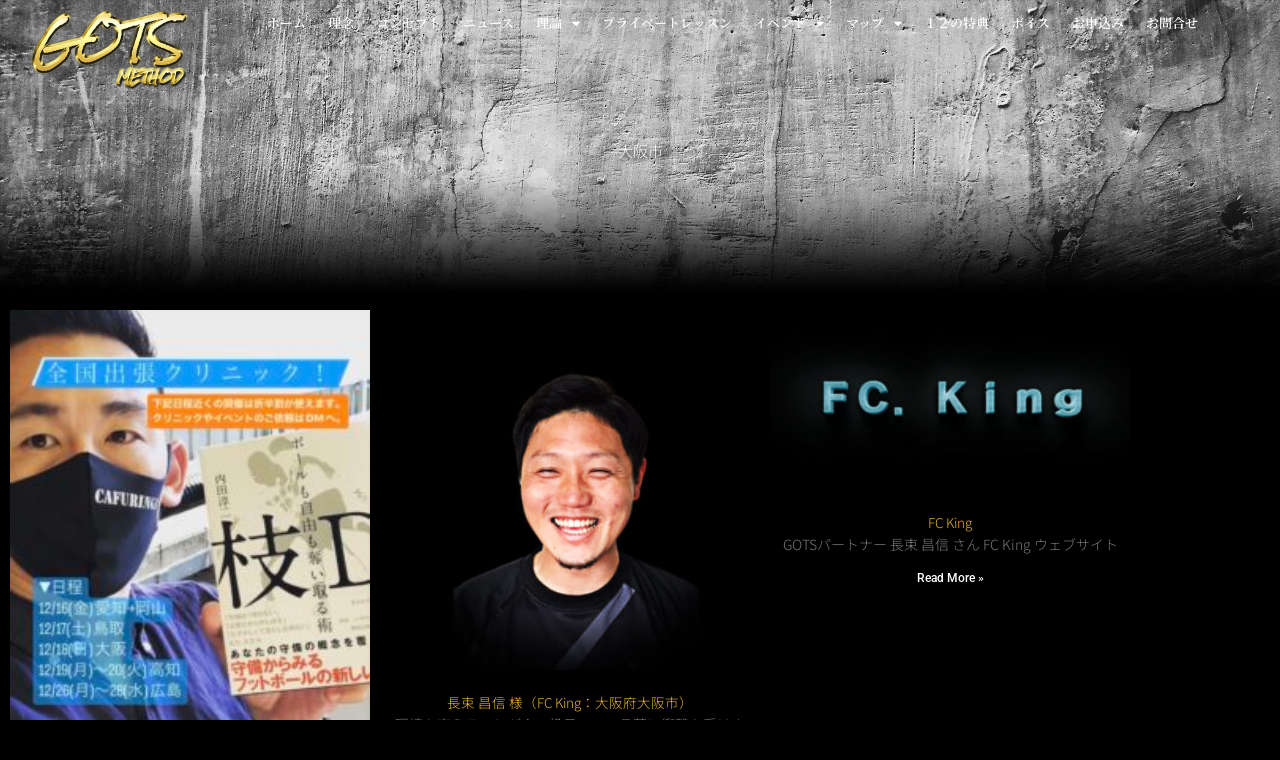

--- FILE ---
content_type: text/html; charset=UTF-8
request_url: https://gotsmethod.com/tag/%E5%A4%A7%E9%98%AA%E5%B8%82/
body_size: 32838
content:
<!DOCTYPE html>
<html lang="ja">
<head>
<meta charset="UTF-8">
<meta name="viewport" content="width=device-width, initial-scale=1">
	<link rel="profile" href="https://gmpg.org/xfn/11"> 
	<title>大阪市 &#8211; GOTS</title>
<meta name='robots' content='max-image-preview:large' />
	    <script>
	        var ajaxurl = "https://gotsmethod.com/wp-admin/admin-ajax.php";
	    </script>
	<link rel="alternate" type="application/rss+xml" title="GOTS &raquo; フィード" href="https://gotsmethod.com/feed/" />
<link rel="alternate" type="application/rss+xml" title="GOTS &raquo; コメントフィード" href="https://gotsmethod.com/comments/feed/" />
<link rel="alternate" type="application/rss+xml" title="GOTS &raquo; 大阪市 タグのフィード" href="https://gotsmethod.com/tag/%e5%a4%a7%e9%98%aa%e5%b8%82/feed/" />
<style id='wp-img-auto-sizes-contain-inline-css'>
img:is([sizes=auto i],[sizes^="auto," i]){contain-intrinsic-size:3000px 1500px}
/*# sourceURL=wp-img-auto-sizes-contain-inline-css */
</style>
<link rel='stylesheet' id='astra-theme-css-css' href='https://gotsmethod.com/wp-content/themes/astra/assets/css/minified/style.min.css?ver=4.12.1' media='all' />
<style id='astra-theme-css-inline-css'>
.ast-no-sidebar .entry-content .alignfull {margin-left: calc( -50vw + 50%);margin-right: calc( -50vw + 50%);max-width: 100vw;width: 100vw;}.ast-no-sidebar .entry-content .alignwide {margin-left: calc(-41vw + 50%);margin-right: calc(-41vw + 50%);max-width: unset;width: unset;}.ast-no-sidebar .entry-content .alignfull .alignfull,.ast-no-sidebar .entry-content .alignfull .alignwide,.ast-no-sidebar .entry-content .alignwide .alignfull,.ast-no-sidebar .entry-content .alignwide .alignwide,.ast-no-sidebar .entry-content .wp-block-column .alignfull,.ast-no-sidebar .entry-content .wp-block-column .alignwide{width: 100%;margin-left: auto;margin-right: auto;}.wp-block-gallery,.blocks-gallery-grid {margin: 0;}.wp-block-separator {max-width: 100px;}.wp-block-separator.is-style-wide,.wp-block-separator.is-style-dots {max-width: none;}.entry-content .has-2-columns .wp-block-column:first-child {padding-right: 10px;}.entry-content .has-2-columns .wp-block-column:last-child {padding-left: 10px;}@media (max-width: 782px) {.entry-content .wp-block-columns .wp-block-column {flex-basis: 100%;}.entry-content .has-2-columns .wp-block-column:first-child {padding-right: 0;}.entry-content .has-2-columns .wp-block-column:last-child {padding-left: 0;}}body .entry-content .wp-block-latest-posts {margin-left: 0;}body .entry-content .wp-block-latest-posts li {list-style: none;}.ast-no-sidebar .ast-container .entry-content .wp-block-latest-posts {margin-left: 0;}.ast-header-break-point .entry-content .alignwide {margin-left: auto;margin-right: auto;}.entry-content .blocks-gallery-item img {margin-bottom: auto;}.wp-block-pullquote {border-top: 4px solid #555d66;border-bottom: 4px solid #555d66;color: #40464d;}:root{--ast-post-nav-space:0;--ast-container-default-xlg-padding:6.67em;--ast-container-default-lg-padding:5.67em;--ast-container-default-slg-padding:4.34em;--ast-container-default-md-padding:3.34em;--ast-container-default-sm-padding:6.67em;--ast-container-default-xs-padding:2.4em;--ast-container-default-xxs-padding:1.4em;--ast-code-block-background:#EEEEEE;--ast-comment-inputs-background:#FAFAFA;--ast-normal-container-width:1200px;--ast-narrow-container-width:750px;--ast-blog-title-font-weight:600;--ast-blog-meta-weight:600;--ast-global-color-primary:var(--ast-global-color-5);--ast-global-color-secondary:var(--ast-global-color-4);--ast-global-color-alternate-background:var(--ast-global-color-7);--ast-global-color-subtle-background:var(--ast-global-color-6);--ast-bg-style-guide:var( --ast-global-color-secondary,--ast-global-color-5 );--ast-shadow-style-guide:0px 0px 4px 0 #00000057;--ast-global-dark-bg-style:#fff;--ast-global-dark-lfs:#fbfbfb;--ast-widget-bg-color:#fafafa;--ast-wc-container-head-bg-color:#fbfbfb;--ast-title-layout-bg:#eeeeee;--ast-search-border-color:#e7e7e7;--ast-lifter-hover-bg:#e6e6e6;--ast-gallery-block-color:#000;--srfm-color-input-label:var(--ast-global-color-2);}html{font-size:93.75%;}a,.page-title{color:var(--ast-global-color-0);}a:hover,a:focus{color:var(--ast-global-color-1);}body,button,input,select,textarea,.ast-button,.ast-custom-button{font-family:-apple-system,BlinkMacSystemFont,Segoe UI,Roboto,Oxygen-Sans,Ubuntu,Cantarell,Helvetica Neue,sans-serif;font-weight:inherit;font-size:15px;font-size:1rem;line-height:var(--ast-body-line-height,1.65em);}blockquote{color:var(--ast-global-color-3);}.ast-site-identity .site-title a{color:var(--ast-global-color-2);}.site-title{font-size:35px;font-size:2.3333333333333rem;display:none;}.site-header .site-description{font-size:15px;font-size:1rem;display:none;}.entry-title{font-size:20px;font-size:1.3333333333333rem;}.ast-blog-single-element.ast-taxonomy-container a{font-size:14px;font-size:0.93333333333333rem;}.ast-blog-meta-container{font-size:13px;font-size:0.86666666666667rem;}.archive .ast-article-post .ast-article-inner,.blog .ast-article-post .ast-article-inner,.archive .ast-article-post .ast-article-inner:hover,.blog .ast-article-post .ast-article-inner:hover{border-top-left-radius:6px;border-top-right-radius:6px;border-bottom-right-radius:6px;border-bottom-left-radius:6px;overflow:hidden;}h1,.entry-content :where(h1){font-size:36px;font-size:2.4rem;line-height:1.4em;}h2,.entry-content :where(h2){font-size:30px;font-size:2rem;line-height:1.3em;}h3,.entry-content :where(h3){font-size:24px;font-size:1.6rem;line-height:1.3em;}h4,.entry-content :where(h4){font-size:20px;font-size:1.3333333333333rem;line-height:1.2em;}h5,.entry-content :where(h5){font-size:16px;font-size:1.0666666666667rem;line-height:1.2em;}h6,.entry-content :where(h6){font-size:16px;font-size:1.0666666666667rem;line-height:1.25em;}::selection{background-color:var(--ast-global-color-0);color:#ffffff;}body,h1,h2,h3,h4,h5,h6,.entry-title a,.entry-content :where(h1,h2,h3,h4,h5,h6){color:var(--ast-global-color-3);}.tagcloud a:hover,.tagcloud a:focus,.tagcloud a.current-item{color:#ffffff;border-color:var(--ast-global-color-0);background-color:var(--ast-global-color-0);}input:focus,input[type="text"]:focus,input[type="email"]:focus,input[type="url"]:focus,input[type="password"]:focus,input[type="reset"]:focus,input[type="search"]:focus,textarea:focus{border-color:var(--ast-global-color-0);}input[type="radio"]:checked,input[type=reset],input[type="checkbox"]:checked,input[type="checkbox"]:hover:checked,input[type="checkbox"]:focus:checked,input[type=range]::-webkit-slider-thumb{border-color:var(--ast-global-color-0);background-color:var(--ast-global-color-0);box-shadow:none;}.site-footer a:hover + .post-count,.site-footer a:focus + .post-count{background:var(--ast-global-color-0);border-color:var(--ast-global-color-0);}.single .nav-links .nav-previous,.single .nav-links .nav-next{color:var(--ast-global-color-0);}.entry-meta,.entry-meta *{line-height:1.45;color:var(--ast-global-color-0);font-weight:600;}.entry-meta a:not(.ast-button):hover,.entry-meta a:not(.ast-button):hover *,.entry-meta a:not(.ast-button):focus,.entry-meta a:not(.ast-button):focus *,.page-links > .page-link,.page-links .page-link:hover,.post-navigation a:hover{color:var(--ast-global-color-1);}#cat option,.secondary .calendar_wrap thead a,.secondary .calendar_wrap thead a:visited{color:var(--ast-global-color-0);}.secondary .calendar_wrap #today,.ast-progress-val span{background:var(--ast-global-color-0);}.secondary a:hover + .post-count,.secondary a:focus + .post-count{background:var(--ast-global-color-0);border-color:var(--ast-global-color-0);}.calendar_wrap #today > a{color:#ffffff;}.page-links .page-link,.single .post-navigation a{color:var(--ast-global-color-3);}.ast-search-menu-icon .search-form button.search-submit{padding:0 4px;}.ast-search-menu-icon form.search-form{padding-right:0;}.ast-header-search .ast-search-menu-icon.ast-dropdown-active .search-form,.ast-header-search .ast-search-menu-icon.ast-dropdown-active .search-field:focus{transition:all 0.2s;}.search-form input.search-field:focus{outline:none;}.widget-title,.widget .wp-block-heading{font-size:21px;font-size:1.4rem;color:var(--ast-global-color-3);}.ast-search-menu-icon.slide-search a:focus-visible:focus-visible,.astra-search-icon:focus-visible,#close:focus-visible,a:focus-visible,.ast-menu-toggle:focus-visible,.site .skip-link:focus-visible,.wp-block-loginout input:focus-visible,.wp-block-search.wp-block-search__button-inside .wp-block-search__inside-wrapper,.ast-header-navigation-arrow:focus-visible,.ast-orders-table__row .ast-orders-table__cell:focus-visible,a#ast-apply-coupon:focus-visible,#ast-apply-coupon:focus-visible,#close:focus-visible,.button.search-submit:focus-visible,#search_submit:focus,.normal-search:focus-visible,.ast-header-account-wrap:focus-visible,.astra-cart-drawer-close:focus,.ast-single-variation:focus,.ast-button:focus,.ast-builder-button-wrap:has(.ast-custom-button-link:focus),.ast-builder-button-wrap .ast-custom-button-link:focus{outline-style:dotted;outline-color:inherit;outline-width:thin;}input:focus,input[type="text"]:focus,input[type="email"]:focus,input[type="url"]:focus,input[type="password"]:focus,input[type="reset"]:focus,input[type="search"]:focus,input[type="number"]:focus,textarea:focus,.wp-block-search__input:focus,[data-section="section-header-mobile-trigger"] .ast-button-wrap .ast-mobile-menu-trigger-minimal:focus,.ast-mobile-popup-drawer.active .menu-toggle-close:focus,#ast-scroll-top:focus,#coupon_code:focus,#ast-coupon-code:focus{border-style:dotted;border-color:inherit;border-width:thin;}input{outline:none;}.main-header-menu .menu-link,.ast-header-custom-item a{color:var(--ast-global-color-3);}.main-header-menu .menu-item:hover > .menu-link,.main-header-menu .menu-item:hover > .ast-menu-toggle,.main-header-menu .ast-masthead-custom-menu-items a:hover,.main-header-menu .menu-item.focus > .menu-link,.main-header-menu .menu-item.focus > .ast-menu-toggle,.main-header-menu .current-menu-item > .menu-link,.main-header-menu .current-menu-ancestor > .menu-link,.main-header-menu .current-menu-item > .ast-menu-toggle,.main-header-menu .current-menu-ancestor > .ast-menu-toggle{color:var(--ast-global-color-0);}.header-main-layout-3 .ast-main-header-bar-alignment{margin-right:auto;}.header-main-layout-2 .site-header-section-left .ast-site-identity{text-align:left;}.ast-logo-title-inline .site-logo-img{padding-right:1em;}.site-logo-img img{ transition:all 0.2s linear;}body .ast-oembed-container *{position:absolute;top:0;width:100%;height:100%;left:0;}body .wp-block-embed-pocket-casts .ast-oembed-container *{position:unset;}.ast-header-break-point .ast-mobile-menu-buttons-minimal.menu-toggle{background:transparent;color:var(--ast-global-color-0);}.ast-header-break-point .ast-mobile-menu-buttons-outline.menu-toggle{background:transparent;border:1px solid var(--ast-global-color-0);color:var(--ast-global-color-0);}.ast-header-break-point .ast-mobile-menu-buttons-fill.menu-toggle{background:var(--ast-global-color-0);}.ast-single-post-featured-section + article {margin-top: 2em;}.site-content .ast-single-post-featured-section img {width: 100%;overflow: hidden;object-fit: cover;}.site > .ast-single-related-posts-container {margin-top: 0;}@media (min-width: 922px) {.ast-desktop .ast-container--narrow {max-width: var(--ast-narrow-container-width);margin: 0 auto;}}.ast-page-builder-template .hentry {margin: 0;}.ast-page-builder-template .site-content > .ast-container {max-width: 100%;padding: 0;}.ast-page-builder-template .site .site-content #primary {padding: 0;margin: 0;}.ast-page-builder-template .no-results {text-align: center;margin: 4em auto;}.ast-page-builder-template .ast-pagination {padding: 2em;}.ast-page-builder-template .entry-header.ast-no-title.ast-no-thumbnail {margin-top: 0;}.ast-page-builder-template .entry-header.ast-header-without-markup {margin-top: 0;margin-bottom: 0;}.ast-page-builder-template .entry-header.ast-no-title.ast-no-meta {margin-bottom: 0;}.ast-page-builder-template.single .post-navigation {padding-bottom: 2em;}.ast-page-builder-template.single-post .site-content > .ast-container {max-width: 100%;}.ast-page-builder-template .entry-header {margin-top: 4em;margin-left: auto;margin-right: auto;padding-left: 20px;padding-right: 20px;}.single.ast-page-builder-template .entry-header {padding-left: 20px;padding-right: 20px;}.ast-page-builder-template .ast-archive-description {margin: 4em auto 0;padding-left: 20px;padding-right: 20px;}.ast-page-builder-template.ast-no-sidebar .entry-content .alignwide {margin-left: 0;margin-right: 0;}input[type="text"],input[type="number"],input[type="email"],input[type="url"],input[type="password"],input[type="search"],input[type=reset],input[type=tel],input[type=date],select,textarea{font-size:16px;font-style:normal;font-weight:400;line-height:24px;width:100%;padding:12px 16px;border-radius:4px;box-shadow:0px 1px 2px 0px rgba(0,0,0,0.05);color:var(--ast-form-input-text,#475569);}input[type="text"],input[type="number"],input[type="email"],input[type="url"],input[type="password"],input[type="search"],input[type=reset],input[type=tel],input[type=date],select{height:40px;}input[type="date"]{border-width:1px;border-style:solid;border-color:var(--ast-border-color);background:var( --ast-global-color-secondary,--ast-global-color-5 );}input[type="text"]:focus,input[type="number"]:focus,input[type="email"]:focus,input[type="url"]:focus,input[type="password"]:focus,input[type="search"]:focus,input[type=reset]:focus,input[type="tel"]:focus,input[type="date"]:focus,select:focus,textarea:focus{border-color:#046BD2;box-shadow:none;outline:none;color:var(--ast-form-input-focus-text,#475569);}label,legend{color:var(--ast-global-color-2,#111827 );font-size:14px;font-style:normal;font-weight:500;line-height:20px;}select{padding:6px 10px;}fieldset{padding:30px;border-radius:4px;}button,.ast-button,.button,input[type="button"],input[type="reset"],input[type="submit"]{border-radius:4px;box-shadow:0px 1px 2px 0px rgba(0,0,0,0.05);}:root{--ast-comment-inputs-background:#FFF;}::placeholder{color:var(--ast-form-field-color,#9CA3AF);}::-ms-input-placeholder{color:var(--ast-form-field-color,#9CA3AF);}.footer-adv .footer-adv-overlay{border-top-style:solid;border-top-color:#7a7a7a;}.wp-block-buttons.aligncenter{justify-content:center;}@media (min-width:1200px){.wp-block-group .has-background{padding:20px;}}@media (min-width:1200px){.ast-page-builder-template.ast-no-sidebar .entry-content .wp-block-cover.alignwide,.ast-page-builder-template.ast-no-sidebar .entry-content .wp-block-cover.alignfull{padding-right:0;padding-left:0;}}@media (min-width:1200px){.wp-block-cover-image.alignwide .wp-block-cover__inner-container,.wp-block-cover.alignwide .wp-block-cover__inner-container,.wp-block-cover-image.alignfull .wp-block-cover__inner-container,.wp-block-cover.alignfull .wp-block-cover__inner-container{width:100%;}}.wp-block-image.aligncenter{margin-left:auto;margin-right:auto;}.wp-block-table.aligncenter{margin-left:auto;margin-right:auto;}.wp-block-buttons .wp-block-button.is-style-outline .wp-block-button__link.wp-element-button,.ast-outline-button,.wp-block-uagb-buttons-child .uagb-buttons-repeater.ast-outline-button{border-top-width:2px;border-right-width:2px;border-bottom-width:2px;border-left-width:2px;font-family:inherit;font-weight:inherit;line-height:1em;padding-top:15px;padding-right:30px;padding-bottom:15px;padding-left:30px;}.wp-block-button .wp-block-button__link.wp-element-button.is-style-outline:not(.has-background),.wp-block-button.is-style-outline>.wp-block-button__link.wp-element-button:not(.has-background),.ast-outline-button{background-color:transparent;}@media (max-width:921px){.wp-block-buttons .wp-block-button.is-style-outline .wp-block-button__link.wp-element-button,.ast-outline-button,.wp-block-uagb-buttons-child .uagb-buttons-repeater.ast-outline-button{padding-top:14px;padding-right:28px;padding-bottom:14px;padding-left:28px;}}@media (max-width:544px){.wp-block-buttons .wp-block-button.is-style-outline .wp-block-button__link.wp-element-button,.ast-outline-button,.wp-block-uagb-buttons-child .uagb-buttons-repeater.ast-outline-button{padding-top:12px;padding-right:24px;padding-bottom:12px;padding-left:24px;}}.entry-content[data-ast-blocks-layout] > figure{margin-bottom:1em;}.elementor-widget-container .elementor-loop-container .e-loop-item[data-elementor-type="loop-item"]{width:100%;}.elementor-loop-container .e-loop-item,.elementor-loop-container .ast-separate-container .ast-article-post,.elementor-loop-container .ast-separate-container .ast-article-single,.elementor-loop-container .ast-separate-container .comment-respond{padding:0px;}@media (max-width:921px){.ast-left-sidebar #content > .ast-container{display:flex;flex-direction:column-reverse;width:100%;}.ast-separate-container .ast-article-post,.ast-separate-container .ast-article-single{padding:1.5em 2.14em;}.ast-author-box img.avatar{margin:20px 0 0 0;}}@media (min-width:922px){.ast-separate-container.ast-right-sidebar #primary,.ast-separate-container.ast-left-sidebar #primary{border:0;}.search-no-results.ast-separate-container #primary{margin-bottom:4em;}}.wp-block-button .wp-block-button__link{color:#ffffff;}.wp-block-button .wp-block-button__link:hover,.wp-block-button .wp-block-button__link:focus{color:#ffffff;background-color:var(--ast-global-color-1);border-color:var(--ast-global-color-1);}.elementor-widget-heading h1.elementor-heading-title{line-height:1.4em;}.elementor-widget-heading h2.elementor-heading-title{line-height:1.3em;}.elementor-widget-heading h3.elementor-heading-title{line-height:1.3em;}.elementor-widget-heading h4.elementor-heading-title{line-height:1.2em;}.elementor-widget-heading h5.elementor-heading-title{line-height:1.2em;}.elementor-widget-heading h6.elementor-heading-title{line-height:1.25em;}.wp-block-button .wp-block-button__link{border-top-width:0;border-right-width:0;border-left-width:0;border-bottom-width:0;border-color:var(--ast-global-color-0);background-color:var(--ast-global-color-0);color:#ffffff;font-family:inherit;font-weight:inherit;line-height:1em;padding-top:10px;padding-right:40px;padding-bottom:10px;padding-left:40px;}.menu-toggle,button,.ast-button,.ast-custom-button,.button,input#submit,input[type="button"],input[type="submit"],input[type="reset"]{border-style:solid;border-top-width:0;border-right-width:0;border-left-width:0;border-bottom-width:0;color:#ffffff;border-color:var(--ast-global-color-0);background-color:var(--ast-global-color-0);padding-top:10px;padding-right:40px;padding-bottom:10px;padding-left:40px;font-family:inherit;font-weight:inherit;line-height:1em;}button:focus,.menu-toggle:hover,button:hover,.ast-button:hover,.ast-custom-button:hover .button:hover,.ast-custom-button:hover ,input[type=reset]:hover,input[type=reset]:focus,input#submit:hover,input#submit:focus,input[type="button"]:hover,input[type="button"]:focus,input[type="submit"]:hover,input[type="submit"]:focus{color:#ffffff;background-color:var(--ast-global-color-1);border-color:var(--ast-global-color-1);}@media (max-width:921px){.ast-mobile-header-stack .main-header-bar .ast-search-menu-icon{display:inline-block;}.ast-header-break-point.ast-header-custom-item-outside .ast-mobile-header-stack .main-header-bar .ast-search-icon{margin:0;}.ast-comment-avatar-wrap img{max-width:2.5em;}.ast-comment-meta{padding:0 1.8888em 1.3333em;}}@media (min-width:544px){.ast-container{max-width:100%;}}@media (max-width:544px){.ast-separate-container .ast-article-post,.ast-separate-container .ast-article-single,.ast-separate-container .comments-title,.ast-separate-container .ast-archive-description{padding:1.5em 1em;}.ast-separate-container #content .ast-container{padding-left:0.54em;padding-right:0.54em;}.ast-separate-container .ast-comment-list .bypostauthor{padding:.5em;}.ast-search-menu-icon.ast-dropdown-active .search-field{width:170px;}.site-branding img,.site-header .site-logo-img .custom-logo-link img{max-width:100%;}} #ast-mobile-header .ast-site-header-cart-li a{pointer-events:none;}@media (min-width:545px){.ast-page-builder-template .comments-area,.single.ast-page-builder-template .entry-header,.single.ast-page-builder-template .post-navigation,.single.ast-page-builder-template .ast-single-related-posts-container{max-width:1240px;margin-left:auto;margin-right:auto;}}.ast-no-sidebar.ast-separate-container .entry-content .alignfull {margin-left: -6.67em;margin-right: -6.67em;width: auto;}@media (max-width: 1200px) {.ast-no-sidebar.ast-separate-container .entry-content .alignfull {margin-left: -2.4em;margin-right: -2.4em;}}@media (max-width: 768px) {.ast-no-sidebar.ast-separate-container .entry-content .alignfull {margin-left: -2.14em;margin-right: -2.14em;}}@media (max-width: 544px) {.ast-no-sidebar.ast-separate-container .entry-content .alignfull {margin-left: -1em;margin-right: -1em;}}.ast-no-sidebar.ast-separate-container .entry-content .alignwide {margin-left: -20px;margin-right: -20px;}.ast-no-sidebar.ast-separate-container .entry-content .wp-block-column .alignfull,.ast-no-sidebar.ast-separate-container .entry-content .wp-block-column .alignwide {margin-left: auto;margin-right: auto;width: 100%;}@media (max-width:921px){.site-title{display:none;}.site-header .site-description{display:none;}h1,.entry-content :where(h1){font-size:30px;font-size:2rem;}h2,.entry-content :where(h2){font-size:25px;font-size:1.6666666666667rem;}h3,.entry-content :where(h3){font-size:20px;font-size:1.3333333333333rem;}}@media (max-width:544px){.site-title{display:none;}.site-header .site-description{display:none;}h1,.entry-content :where(h1){font-size:30px;font-size:2rem;}h2,.entry-content :where(h2){font-size:25px;font-size:1.6666666666667rem;}h3,.entry-content :where(h3){font-size:20px;font-size:1.3333333333333rem;}}@media (max-width:921px){html{font-size:85.5%;}}@media (max-width:544px){html{font-size:85.5%;}}@media (min-width:922px){.ast-container{max-width:1240px;}}@font-face {font-family: "Astra";src: url(https://gotsmethod.com/wp-content/themes/astra/assets/fonts/astra.woff) format("woff"),url(https://gotsmethod.com/wp-content/themes/astra/assets/fonts/astra.ttf) format("truetype"),url(https://gotsmethod.com/wp-content/themes/astra/assets/fonts/astra.svg#astra) format("svg");font-weight: normal;font-style: normal;font-display: fallback;}@media (max-width:921px) {.main-header-bar .main-header-bar-navigation{display:none;}}.ast-blog-layout-4-grid .ast-article-post{width:33.33%;margin-bottom:2em;border-bottom:0;background-color:transparent;}.ast-blog-layout-4-grid .ast-article-inner .wp-post-image{width:100%;}.ast-article-inner{padding:1.5em;}.ast-blog-layout-4-grid .ast-row{display:flex;flex-wrap:wrap;flex-flow:row wrap;align-items:stretch;}.ast-separate-container .ast-blog-layout-4-grid .ast-article-post{padding:0 1em 0;}.ast-separate-container.ast-desktop .ast-blog-layout-4-grid .ast-row{margin-left:-1em;margin-right:-1em;}.ast-blog-layout-4-grid .ast-article-inner{box-shadow:0px 6px 15px -2px rgba(16,24,40,0.05);}.ast-separate-container .ast-blog-layout-4-grid .ast-article-inner,.ast-plain-container .ast-blog-layout-4-grid .ast-article-inner{height:100%;}.ast-row .blog-layout-4 .post-content,.blog-layout-4 .post-thumb{padding-left:0;padding-right:0;}.ast-article-post.remove-featured-img-padding .blog-layout-4 .post-content .ast-blog-featured-section:first-child .post-thumb-img-content{margin-top:-1.5em;}.ast-article-post.remove-featured-img-padding .blog-layout-4 .post-content .ast-blog-featured-section .post-thumb-img-content{margin-left:-1.5em;margin-right:-1.5em;}@media (max-width:921px){.ast-blog-layout-4-grid .ast-article-post{width:100%;}}.ast-blog-layout-6-grid .ast-blog-featured-section:before { content: ""; }.ast-article-post .post-thumb-img-content img{aspect-ratio:16/9;width:100%;}.ast-article-post .post-thumb-img-content{overflow:hidden;}.ast-article-post .post-thumb-img-content img{transform:scale(1);transition:transform .5s ease;}.ast-article-post:hover .post-thumb-img-content img{transform:scale(1.1);}.cat-links.badge a,.tags-links.badge a {padding: 4px 8px;border-radius: 3px;font-weight: 400;}.cat-links.underline a,.tags-links.underline a{text-decoration: underline;}.ast-desktop .main-header-menu.submenu-with-border .sub-menu,.ast-desktop .main-header-menu.submenu-with-border .astra-full-megamenu-wrapper{border-color:var(--ast-global-color-0);}.ast-desktop .main-header-menu.submenu-with-border .sub-menu{border-top-width:2px;border-style:solid;}.ast-desktop .main-header-menu.submenu-with-border .sub-menu .sub-menu{top:-2px;}.ast-desktop .main-header-menu.submenu-with-border .sub-menu .menu-link,.ast-desktop .main-header-menu.submenu-with-border .children .menu-link{border-bottom-width:0px;border-style:solid;border-color:#eaeaea;}@media (min-width:922px){.main-header-menu .sub-menu .menu-item.ast-left-align-sub-menu:hover > .sub-menu,.main-header-menu .sub-menu .menu-item.ast-left-align-sub-menu.focus > .sub-menu{margin-left:-0px;}}.ast-small-footer{border-top-style:solid;border-top-width:1px;border-top-color:#7a7a7a;}.ast-small-footer-wrap{text-align:center;}.entry-content li > p{margin-bottom:0;}.site .comments-area{padding-bottom:2em;margin-top:2em;}.ast-header-break-point.ast-header-custom-item-inside .main-header-bar .main-header-bar-navigation .ast-search-icon {display: none;}.ast-header-break-point.ast-header-custom-item-inside .main-header-bar .ast-search-menu-icon .search-form {padding: 0;display: block;overflow: hidden;}.ast-header-break-point .ast-header-custom-item .widget:last-child {margin-bottom: 1em;}.ast-header-custom-item .widget {margin: 0.5em;display: inline-block;vertical-align: middle;}.ast-header-custom-item .widget p {margin-bottom: 0;}.ast-header-custom-item .widget li {width: auto;}.ast-header-custom-item-inside .button-custom-menu-item .menu-link {display: none;}.ast-header-custom-item-inside.ast-header-break-point .button-custom-menu-item .ast-custom-button-link {display: none;}.ast-header-custom-item-inside.ast-header-break-point .button-custom-menu-item .menu-link {display: block;}.ast-header-break-point.ast-header-custom-item-outside .main-header-bar .ast-search-icon {margin-right: 1em;}.ast-header-break-point.ast-header-custom-item-inside .main-header-bar .ast-search-menu-icon .search-field,.ast-header-break-point.ast-header-custom-item-inside .main-header-bar .ast-search-menu-icon.ast-inline-search .search-field {width: 100%;padding-right: 5.5em;}.ast-header-break-point.ast-header-custom-item-inside .main-header-bar .ast-search-menu-icon .search-submit {display: block;position: absolute;height: 100%;top: 0;right: 0;padding: 0 1em;border-radius: 0;}.ast-header-break-point .ast-header-custom-item .ast-masthead-custom-menu-items {padding-left: 20px;padding-right: 20px;margin-bottom: 1em;margin-top: 1em;}.ast-header-custom-item-inside.ast-header-break-point .button-custom-menu-item {padding-left: 0;padding-right: 0;margin-top: 0;margin-bottom: 0;}.astra-icon-down_arrow::after {content: "\e900";font-family: Astra;}.astra-icon-close::after {content: "\e5cd";font-family: Astra;}.astra-icon-drag_handle::after {content: "\e25d";font-family: Astra;}.astra-icon-format_align_justify::after {content: "\e235";font-family: Astra;}.astra-icon-menu::after {content: "\e5d2";font-family: Astra;}.astra-icon-reorder::after {content: "\e8fe";font-family: Astra;}.astra-icon-search::after {content: "\e8b6";font-family: Astra;}.astra-icon-zoom_in::after {content: "\e56b";font-family: Astra;}.astra-icon-check-circle::after {content: "\e901";font-family: Astra;}.astra-icon-shopping-cart::after {content: "\f07a";font-family: Astra;}.astra-icon-shopping-bag::after {content: "\f290";font-family: Astra;}.astra-icon-shopping-basket::after {content: "\f291";font-family: Astra;}.astra-icon-circle-o::after {content: "\e903";font-family: Astra;}.astra-icon-certificate::after {content: "\e902";font-family: Astra;}blockquote {padding: 1.2em;}:root .has-ast-global-color-0-color{color:var(--ast-global-color-0);}:root .has-ast-global-color-0-background-color{background-color:var(--ast-global-color-0);}:root .wp-block-button .has-ast-global-color-0-color{color:var(--ast-global-color-0);}:root .wp-block-button .has-ast-global-color-0-background-color{background-color:var(--ast-global-color-0);}:root .has-ast-global-color-1-color{color:var(--ast-global-color-1);}:root .has-ast-global-color-1-background-color{background-color:var(--ast-global-color-1);}:root .wp-block-button .has-ast-global-color-1-color{color:var(--ast-global-color-1);}:root .wp-block-button .has-ast-global-color-1-background-color{background-color:var(--ast-global-color-1);}:root .has-ast-global-color-2-color{color:var(--ast-global-color-2);}:root .has-ast-global-color-2-background-color{background-color:var(--ast-global-color-2);}:root .wp-block-button .has-ast-global-color-2-color{color:var(--ast-global-color-2);}:root .wp-block-button .has-ast-global-color-2-background-color{background-color:var(--ast-global-color-2);}:root .has-ast-global-color-3-color{color:var(--ast-global-color-3);}:root .has-ast-global-color-3-background-color{background-color:var(--ast-global-color-3);}:root .wp-block-button .has-ast-global-color-3-color{color:var(--ast-global-color-3);}:root .wp-block-button .has-ast-global-color-3-background-color{background-color:var(--ast-global-color-3);}:root .has-ast-global-color-4-color{color:var(--ast-global-color-4);}:root .has-ast-global-color-4-background-color{background-color:var(--ast-global-color-4);}:root .wp-block-button .has-ast-global-color-4-color{color:var(--ast-global-color-4);}:root .wp-block-button .has-ast-global-color-4-background-color{background-color:var(--ast-global-color-4);}:root .has-ast-global-color-5-color{color:var(--ast-global-color-5);}:root .has-ast-global-color-5-background-color{background-color:var(--ast-global-color-5);}:root .wp-block-button .has-ast-global-color-5-color{color:var(--ast-global-color-5);}:root .wp-block-button .has-ast-global-color-5-background-color{background-color:var(--ast-global-color-5);}:root .has-ast-global-color-6-color{color:var(--ast-global-color-6);}:root .has-ast-global-color-6-background-color{background-color:var(--ast-global-color-6);}:root .wp-block-button .has-ast-global-color-6-color{color:var(--ast-global-color-6);}:root .wp-block-button .has-ast-global-color-6-background-color{background-color:var(--ast-global-color-6);}:root .has-ast-global-color-7-color{color:var(--ast-global-color-7);}:root .has-ast-global-color-7-background-color{background-color:var(--ast-global-color-7);}:root .wp-block-button .has-ast-global-color-7-color{color:var(--ast-global-color-7);}:root .wp-block-button .has-ast-global-color-7-background-color{background-color:var(--ast-global-color-7);}:root .has-ast-global-color-8-color{color:var(--ast-global-color-8);}:root .has-ast-global-color-8-background-color{background-color:var(--ast-global-color-8);}:root .wp-block-button .has-ast-global-color-8-color{color:var(--ast-global-color-8);}:root .wp-block-button .has-ast-global-color-8-background-color{background-color:var(--ast-global-color-8);}:root{--ast-global-color-0:#0170B9;--ast-global-color-1:#3a3a3a;--ast-global-color-2:#3a3a3a;--ast-global-color-3:#4B4F58;--ast-global-color-4:#F5F5F5;--ast-global-color-5:#FFFFFF;--ast-global-color-6:#E5E5E5;--ast-global-color-7:#424242;--ast-global-color-8:#000000;}:root {--ast-border-color : #dddddd;}.ast-archive-entry-banner {-js-display: flex;display: flex;flex-direction: column;justify-content: center;text-align: center;position: relative;background: var(--ast-title-layout-bg);}.ast-archive-entry-banner[data-banner-width-type="custom"] {margin: 0 auto;width: 100%;}.ast-archive-entry-banner[data-banner-layout="layout-1"] {background: inherit;padding: 20px 0;text-align: left;}body.archive .ast-archive-description{max-width:1200px;width:100%;text-align:left;padding-top:3em;padding-right:3em;padding-bottom:3em;padding-left:3em;}body.archive .ast-archive-description .ast-archive-title,body.archive .ast-archive-description .ast-archive-title *{font-size:40px;font-size:2.6666666666667rem;text-transform:capitalize;}body.archive .ast-archive-description > *:not(:last-child){margin-bottom:10px;}@media (max-width:921px){body.archive .ast-archive-description{text-align:left;}}@media (max-width:544px){body.archive .ast-archive-description{text-align:left;}}.ast-breadcrumbs .trail-browse,.ast-breadcrumbs .trail-items,.ast-breadcrumbs .trail-items li{display:inline-block;margin:0;padding:0;border:none;background:inherit;text-indent:0;text-decoration:none;}.ast-breadcrumbs .trail-browse{font-size:inherit;font-style:inherit;font-weight:inherit;color:inherit;}.ast-breadcrumbs .trail-items{list-style:none;}.trail-items li::after{padding:0 0.3em;content:"\00bb";}.trail-items li:last-of-type::after{display:none;}h1,h2,h3,h4,h5,h6,.entry-content :where(h1,h2,h3,h4,h5,h6){color:#ffffff;}.elementor-posts-container [CLASS*="ast-width-"]{width:100%;}.elementor-template-full-width .ast-container{display:block;}.elementor-screen-only,.screen-reader-text,.screen-reader-text span,.ui-helper-hidden-accessible{top:0 !important;}@media (max-width:544px){.elementor-element .elementor-wc-products .woocommerce[class*="columns-"] ul.products li.product{width:auto;margin:0;}.elementor-element .woocommerce .woocommerce-result-count{float:none;}}.ast-header-break-point .main-header-bar{border-bottom-width:1px;}@media (min-width:922px){.main-header-bar{border-bottom-width:1px;}}.main-header-menu .menu-item, #astra-footer-menu .menu-item, .main-header-bar .ast-masthead-custom-menu-items{-js-display:flex;display:flex;-webkit-box-pack:center;-webkit-justify-content:center;-moz-box-pack:center;-ms-flex-pack:center;justify-content:center;-webkit-box-orient:vertical;-webkit-box-direction:normal;-webkit-flex-direction:column;-moz-box-orient:vertical;-moz-box-direction:normal;-ms-flex-direction:column;flex-direction:column;}.main-header-menu > .menu-item > .menu-link, #astra-footer-menu > .menu-item > .menu-link{height:100%;-webkit-box-align:center;-webkit-align-items:center;-moz-box-align:center;-ms-flex-align:center;align-items:center;-js-display:flex;display:flex;}.ast-primary-menu-disabled .main-header-bar .ast-masthead-custom-menu-items{flex:unset;}.main-header-menu .sub-menu .menu-item.menu-item-has-children > .menu-link:after{position:absolute;right:1em;top:50%;transform:translate(0,-50%) rotate(270deg);}.ast-header-break-point .main-header-bar .main-header-bar-navigation .page_item_has_children > .ast-menu-toggle::before, .ast-header-break-point .main-header-bar .main-header-bar-navigation .menu-item-has-children > .ast-menu-toggle::before, .ast-mobile-popup-drawer .main-header-bar-navigation .menu-item-has-children>.ast-menu-toggle::before, .ast-header-break-point .ast-mobile-header-wrap .main-header-bar-navigation .menu-item-has-children > .ast-menu-toggle::before{font-weight:bold;content:"\e900";font-family:Astra;text-decoration:inherit;display:inline-block;}.ast-header-break-point .main-navigation ul.sub-menu .menu-item .menu-link:before{content:"\e900";font-family:Astra;font-size:.65em;text-decoration:inherit;display:inline-block;transform:translate(0, -2px) rotateZ(270deg);margin-right:5px;}.widget_search .search-form:after{font-family:Astra;font-size:1.2em;font-weight:normal;content:"\e8b6";position:absolute;top:50%;right:15px;transform:translate(0, -50%);}.astra-search-icon::before{content:"\e8b6";font-family:Astra;font-style:normal;font-weight:normal;text-decoration:inherit;text-align:center;-webkit-font-smoothing:antialiased;-moz-osx-font-smoothing:grayscale;z-index:3;}.main-header-bar .main-header-bar-navigation .page_item_has_children > a:after, .main-header-bar .main-header-bar-navigation .menu-item-has-children > a:after, .menu-item-has-children .ast-header-navigation-arrow:after{content:"\e900";display:inline-block;font-family:Astra;font-size:.6rem;font-weight:bold;text-rendering:auto;-webkit-font-smoothing:antialiased;-moz-osx-font-smoothing:grayscale;margin-left:10px;line-height:normal;}.menu-item-has-children .sub-menu .ast-header-navigation-arrow:after{margin-left:0;}.ast-mobile-popup-drawer .main-header-bar-navigation .ast-submenu-expanded>.ast-menu-toggle::before{transform:rotateX(180deg);}.ast-header-break-point .main-header-bar-navigation .menu-item-has-children > .menu-link:after{display:none;}@media (min-width:922px){.ast-builder-menu .main-navigation > ul > li:last-child a{margin-right:0;}}.ast-separate-container .ast-article-inner{background-color:var(--ast-global-color-5);}@media (max-width:921px){.ast-separate-container .ast-article-inner{background-color:var(--ast-global-color-5);}}@media (max-width:544px){.ast-separate-container .ast-article-inner{background-color:var(--ast-global-color-5);}}.ast-separate-container .ast-article-single:not(.ast-related-post), .ast-separate-container .error-404, .ast-separate-container .no-results, .single.ast-separate-container  .ast-author-meta, .ast-separate-container .related-posts-title-wrapper, .ast-separate-container .comments-count-wrapper, .ast-box-layout.ast-plain-container .site-content, .ast-padded-layout.ast-plain-container .site-content, .ast-separate-container .ast-archive-description, .ast-separate-container .comments-area{background-color:var(--ast-global-color-5);}@media (max-width:921px){.ast-separate-container .ast-article-single:not(.ast-related-post), .ast-separate-container .error-404, .ast-separate-container .no-results, .single.ast-separate-container  .ast-author-meta, .ast-separate-container .related-posts-title-wrapper, .ast-separate-container .comments-count-wrapper, .ast-box-layout.ast-plain-container .site-content, .ast-padded-layout.ast-plain-container .site-content, .ast-separate-container .ast-archive-description{background-color:var(--ast-global-color-5);}}@media (max-width:544px){.ast-separate-container .ast-article-single:not(.ast-related-post), .ast-separate-container .error-404, .ast-separate-container .no-results, .single.ast-separate-container  .ast-author-meta, .ast-separate-container .related-posts-title-wrapper, .ast-separate-container .comments-count-wrapper, .ast-box-layout.ast-plain-container .site-content, .ast-padded-layout.ast-plain-container .site-content, .ast-separate-container .ast-archive-description{background-color:var(--ast-global-color-5);}}.ast-separate-container.ast-two-container #secondary .widget{background-color:var(--ast-global-color-5);}@media (max-width:921px){.ast-separate-container.ast-two-container #secondary .widget{background-color:var(--ast-global-color-5);}}@media (max-width:544px){.ast-separate-container.ast-two-container #secondary .widget{background-color:var(--ast-global-color-5);}}:root{--e-global-color-astglobalcolor0:#0170B9;--e-global-color-astglobalcolor1:#3a3a3a;--e-global-color-astglobalcolor2:#3a3a3a;--e-global-color-astglobalcolor3:#4B4F58;--e-global-color-astglobalcolor4:#F5F5F5;--e-global-color-astglobalcolor5:#FFFFFF;--e-global-color-astglobalcolor6:#E5E5E5;--e-global-color-astglobalcolor7:#424242;--e-global-color-astglobalcolor8:#000000;}
/*# sourceURL=astra-theme-css-inline-css */
</style>
<style id='wp-emoji-styles-inline-css'>

	img.wp-smiley, img.emoji {
		display: inline !important;
		border: none !important;
		box-shadow: none !important;
		height: 1em !important;
		width: 1em !important;
		margin: 0 0.07em !important;
		vertical-align: -0.1em !important;
		background: none !important;
		padding: 0 !important;
	}
/*# sourceURL=wp-emoji-styles-inline-css */
</style>
<style id='global-styles-inline-css'>
:root{--wp--preset--aspect-ratio--square: 1;--wp--preset--aspect-ratio--4-3: 4/3;--wp--preset--aspect-ratio--3-4: 3/4;--wp--preset--aspect-ratio--3-2: 3/2;--wp--preset--aspect-ratio--2-3: 2/3;--wp--preset--aspect-ratio--16-9: 16/9;--wp--preset--aspect-ratio--9-16: 9/16;--wp--preset--color--black: #000000;--wp--preset--color--cyan-bluish-gray: #abb8c3;--wp--preset--color--white: #ffffff;--wp--preset--color--pale-pink: #f78da7;--wp--preset--color--vivid-red: #cf2e2e;--wp--preset--color--luminous-vivid-orange: #ff6900;--wp--preset--color--luminous-vivid-amber: #fcb900;--wp--preset--color--light-green-cyan: #7bdcb5;--wp--preset--color--vivid-green-cyan: #00d084;--wp--preset--color--pale-cyan-blue: #8ed1fc;--wp--preset--color--vivid-cyan-blue: #0693e3;--wp--preset--color--vivid-purple: #9b51e0;--wp--preset--color--ast-global-color-0: var(--ast-global-color-0);--wp--preset--color--ast-global-color-1: var(--ast-global-color-1);--wp--preset--color--ast-global-color-2: var(--ast-global-color-2);--wp--preset--color--ast-global-color-3: var(--ast-global-color-3);--wp--preset--color--ast-global-color-4: var(--ast-global-color-4);--wp--preset--color--ast-global-color-5: var(--ast-global-color-5);--wp--preset--color--ast-global-color-6: var(--ast-global-color-6);--wp--preset--color--ast-global-color-7: var(--ast-global-color-7);--wp--preset--color--ast-global-color-8: var(--ast-global-color-8);--wp--preset--gradient--vivid-cyan-blue-to-vivid-purple: linear-gradient(135deg,rgb(6,147,227) 0%,rgb(155,81,224) 100%);--wp--preset--gradient--light-green-cyan-to-vivid-green-cyan: linear-gradient(135deg,rgb(122,220,180) 0%,rgb(0,208,130) 100%);--wp--preset--gradient--luminous-vivid-amber-to-luminous-vivid-orange: linear-gradient(135deg,rgb(252,185,0) 0%,rgb(255,105,0) 100%);--wp--preset--gradient--luminous-vivid-orange-to-vivid-red: linear-gradient(135deg,rgb(255,105,0) 0%,rgb(207,46,46) 100%);--wp--preset--gradient--very-light-gray-to-cyan-bluish-gray: linear-gradient(135deg,rgb(238,238,238) 0%,rgb(169,184,195) 100%);--wp--preset--gradient--cool-to-warm-spectrum: linear-gradient(135deg,rgb(74,234,220) 0%,rgb(151,120,209) 20%,rgb(207,42,186) 40%,rgb(238,44,130) 60%,rgb(251,105,98) 80%,rgb(254,248,76) 100%);--wp--preset--gradient--blush-light-purple: linear-gradient(135deg,rgb(255,206,236) 0%,rgb(152,150,240) 100%);--wp--preset--gradient--blush-bordeaux: linear-gradient(135deg,rgb(254,205,165) 0%,rgb(254,45,45) 50%,rgb(107,0,62) 100%);--wp--preset--gradient--luminous-dusk: linear-gradient(135deg,rgb(255,203,112) 0%,rgb(199,81,192) 50%,rgb(65,88,208) 100%);--wp--preset--gradient--pale-ocean: linear-gradient(135deg,rgb(255,245,203) 0%,rgb(182,227,212) 50%,rgb(51,167,181) 100%);--wp--preset--gradient--electric-grass: linear-gradient(135deg,rgb(202,248,128) 0%,rgb(113,206,126) 100%);--wp--preset--gradient--midnight: linear-gradient(135deg,rgb(2,3,129) 0%,rgb(40,116,252) 100%);--wp--preset--font-size--small: 13px;--wp--preset--font-size--medium: 20px;--wp--preset--font-size--large: 36px;--wp--preset--font-size--x-large: 42px;--wp--preset--spacing--20: 0.44rem;--wp--preset--spacing--30: 0.67rem;--wp--preset--spacing--40: 1rem;--wp--preset--spacing--50: 1.5rem;--wp--preset--spacing--60: 2.25rem;--wp--preset--spacing--70: 3.38rem;--wp--preset--spacing--80: 5.06rem;--wp--preset--shadow--natural: 6px 6px 9px rgba(0, 0, 0, 0.2);--wp--preset--shadow--deep: 12px 12px 50px rgba(0, 0, 0, 0.4);--wp--preset--shadow--sharp: 6px 6px 0px rgba(0, 0, 0, 0.2);--wp--preset--shadow--outlined: 6px 6px 0px -3px rgb(255, 255, 255), 6px 6px rgb(0, 0, 0);--wp--preset--shadow--crisp: 6px 6px 0px rgb(0, 0, 0);}:root { --wp--style--global--content-size: var(--wp--custom--ast-content-width-size);--wp--style--global--wide-size: var(--wp--custom--ast-wide-width-size); }:where(body) { margin: 0; }.wp-site-blocks > .alignleft { float: left; margin-right: 2em; }.wp-site-blocks > .alignright { float: right; margin-left: 2em; }.wp-site-blocks > .aligncenter { justify-content: center; margin-left: auto; margin-right: auto; }:where(.wp-site-blocks) > * { margin-block-start: 24px; margin-block-end: 0; }:where(.wp-site-blocks) > :first-child { margin-block-start: 0; }:where(.wp-site-blocks) > :last-child { margin-block-end: 0; }:root { --wp--style--block-gap: 24px; }:root :where(.is-layout-flow) > :first-child{margin-block-start: 0;}:root :where(.is-layout-flow) > :last-child{margin-block-end: 0;}:root :where(.is-layout-flow) > *{margin-block-start: 24px;margin-block-end: 0;}:root :where(.is-layout-constrained) > :first-child{margin-block-start: 0;}:root :where(.is-layout-constrained) > :last-child{margin-block-end: 0;}:root :where(.is-layout-constrained) > *{margin-block-start: 24px;margin-block-end: 0;}:root :where(.is-layout-flex){gap: 24px;}:root :where(.is-layout-grid){gap: 24px;}.is-layout-flow > .alignleft{float: left;margin-inline-start: 0;margin-inline-end: 2em;}.is-layout-flow > .alignright{float: right;margin-inline-start: 2em;margin-inline-end: 0;}.is-layout-flow > .aligncenter{margin-left: auto !important;margin-right: auto !important;}.is-layout-constrained > .alignleft{float: left;margin-inline-start: 0;margin-inline-end: 2em;}.is-layout-constrained > .alignright{float: right;margin-inline-start: 2em;margin-inline-end: 0;}.is-layout-constrained > .aligncenter{margin-left: auto !important;margin-right: auto !important;}.is-layout-constrained > :where(:not(.alignleft):not(.alignright):not(.alignfull)){max-width: var(--wp--style--global--content-size);margin-left: auto !important;margin-right: auto !important;}.is-layout-constrained > .alignwide{max-width: var(--wp--style--global--wide-size);}body .is-layout-flex{display: flex;}.is-layout-flex{flex-wrap: wrap;align-items: center;}.is-layout-flex > :is(*, div){margin: 0;}body .is-layout-grid{display: grid;}.is-layout-grid > :is(*, div){margin: 0;}body{padding-top: 0px;padding-right: 0px;padding-bottom: 0px;padding-left: 0px;}a:where(:not(.wp-element-button)){text-decoration: none;}:root :where(.wp-element-button, .wp-block-button__link){background-color: #32373c;border-width: 0;color: #fff;font-family: inherit;font-size: inherit;font-style: inherit;font-weight: inherit;letter-spacing: inherit;line-height: inherit;padding-top: calc(0.667em + 2px);padding-right: calc(1.333em + 2px);padding-bottom: calc(0.667em + 2px);padding-left: calc(1.333em + 2px);text-decoration: none;text-transform: inherit;}.has-black-color{color: var(--wp--preset--color--black) !important;}.has-cyan-bluish-gray-color{color: var(--wp--preset--color--cyan-bluish-gray) !important;}.has-white-color{color: var(--wp--preset--color--white) !important;}.has-pale-pink-color{color: var(--wp--preset--color--pale-pink) !important;}.has-vivid-red-color{color: var(--wp--preset--color--vivid-red) !important;}.has-luminous-vivid-orange-color{color: var(--wp--preset--color--luminous-vivid-orange) !important;}.has-luminous-vivid-amber-color{color: var(--wp--preset--color--luminous-vivid-amber) !important;}.has-light-green-cyan-color{color: var(--wp--preset--color--light-green-cyan) !important;}.has-vivid-green-cyan-color{color: var(--wp--preset--color--vivid-green-cyan) !important;}.has-pale-cyan-blue-color{color: var(--wp--preset--color--pale-cyan-blue) !important;}.has-vivid-cyan-blue-color{color: var(--wp--preset--color--vivid-cyan-blue) !important;}.has-vivid-purple-color{color: var(--wp--preset--color--vivid-purple) !important;}.has-ast-global-color-0-color{color: var(--wp--preset--color--ast-global-color-0) !important;}.has-ast-global-color-1-color{color: var(--wp--preset--color--ast-global-color-1) !important;}.has-ast-global-color-2-color{color: var(--wp--preset--color--ast-global-color-2) !important;}.has-ast-global-color-3-color{color: var(--wp--preset--color--ast-global-color-3) !important;}.has-ast-global-color-4-color{color: var(--wp--preset--color--ast-global-color-4) !important;}.has-ast-global-color-5-color{color: var(--wp--preset--color--ast-global-color-5) !important;}.has-ast-global-color-6-color{color: var(--wp--preset--color--ast-global-color-6) !important;}.has-ast-global-color-7-color{color: var(--wp--preset--color--ast-global-color-7) !important;}.has-ast-global-color-8-color{color: var(--wp--preset--color--ast-global-color-8) !important;}.has-black-background-color{background-color: var(--wp--preset--color--black) !important;}.has-cyan-bluish-gray-background-color{background-color: var(--wp--preset--color--cyan-bluish-gray) !important;}.has-white-background-color{background-color: var(--wp--preset--color--white) !important;}.has-pale-pink-background-color{background-color: var(--wp--preset--color--pale-pink) !important;}.has-vivid-red-background-color{background-color: var(--wp--preset--color--vivid-red) !important;}.has-luminous-vivid-orange-background-color{background-color: var(--wp--preset--color--luminous-vivid-orange) !important;}.has-luminous-vivid-amber-background-color{background-color: var(--wp--preset--color--luminous-vivid-amber) !important;}.has-light-green-cyan-background-color{background-color: var(--wp--preset--color--light-green-cyan) !important;}.has-vivid-green-cyan-background-color{background-color: var(--wp--preset--color--vivid-green-cyan) !important;}.has-pale-cyan-blue-background-color{background-color: var(--wp--preset--color--pale-cyan-blue) !important;}.has-vivid-cyan-blue-background-color{background-color: var(--wp--preset--color--vivid-cyan-blue) !important;}.has-vivid-purple-background-color{background-color: var(--wp--preset--color--vivid-purple) !important;}.has-ast-global-color-0-background-color{background-color: var(--wp--preset--color--ast-global-color-0) !important;}.has-ast-global-color-1-background-color{background-color: var(--wp--preset--color--ast-global-color-1) !important;}.has-ast-global-color-2-background-color{background-color: var(--wp--preset--color--ast-global-color-2) !important;}.has-ast-global-color-3-background-color{background-color: var(--wp--preset--color--ast-global-color-3) !important;}.has-ast-global-color-4-background-color{background-color: var(--wp--preset--color--ast-global-color-4) !important;}.has-ast-global-color-5-background-color{background-color: var(--wp--preset--color--ast-global-color-5) !important;}.has-ast-global-color-6-background-color{background-color: var(--wp--preset--color--ast-global-color-6) !important;}.has-ast-global-color-7-background-color{background-color: var(--wp--preset--color--ast-global-color-7) !important;}.has-ast-global-color-8-background-color{background-color: var(--wp--preset--color--ast-global-color-8) !important;}.has-black-border-color{border-color: var(--wp--preset--color--black) !important;}.has-cyan-bluish-gray-border-color{border-color: var(--wp--preset--color--cyan-bluish-gray) !important;}.has-white-border-color{border-color: var(--wp--preset--color--white) !important;}.has-pale-pink-border-color{border-color: var(--wp--preset--color--pale-pink) !important;}.has-vivid-red-border-color{border-color: var(--wp--preset--color--vivid-red) !important;}.has-luminous-vivid-orange-border-color{border-color: var(--wp--preset--color--luminous-vivid-orange) !important;}.has-luminous-vivid-amber-border-color{border-color: var(--wp--preset--color--luminous-vivid-amber) !important;}.has-light-green-cyan-border-color{border-color: var(--wp--preset--color--light-green-cyan) !important;}.has-vivid-green-cyan-border-color{border-color: var(--wp--preset--color--vivid-green-cyan) !important;}.has-pale-cyan-blue-border-color{border-color: var(--wp--preset--color--pale-cyan-blue) !important;}.has-vivid-cyan-blue-border-color{border-color: var(--wp--preset--color--vivid-cyan-blue) !important;}.has-vivid-purple-border-color{border-color: var(--wp--preset--color--vivid-purple) !important;}.has-ast-global-color-0-border-color{border-color: var(--wp--preset--color--ast-global-color-0) !important;}.has-ast-global-color-1-border-color{border-color: var(--wp--preset--color--ast-global-color-1) !important;}.has-ast-global-color-2-border-color{border-color: var(--wp--preset--color--ast-global-color-2) !important;}.has-ast-global-color-3-border-color{border-color: var(--wp--preset--color--ast-global-color-3) !important;}.has-ast-global-color-4-border-color{border-color: var(--wp--preset--color--ast-global-color-4) !important;}.has-ast-global-color-5-border-color{border-color: var(--wp--preset--color--ast-global-color-5) !important;}.has-ast-global-color-6-border-color{border-color: var(--wp--preset--color--ast-global-color-6) !important;}.has-ast-global-color-7-border-color{border-color: var(--wp--preset--color--ast-global-color-7) !important;}.has-ast-global-color-8-border-color{border-color: var(--wp--preset--color--ast-global-color-8) !important;}.has-vivid-cyan-blue-to-vivid-purple-gradient-background{background: var(--wp--preset--gradient--vivid-cyan-blue-to-vivid-purple) !important;}.has-light-green-cyan-to-vivid-green-cyan-gradient-background{background: var(--wp--preset--gradient--light-green-cyan-to-vivid-green-cyan) !important;}.has-luminous-vivid-amber-to-luminous-vivid-orange-gradient-background{background: var(--wp--preset--gradient--luminous-vivid-amber-to-luminous-vivid-orange) !important;}.has-luminous-vivid-orange-to-vivid-red-gradient-background{background: var(--wp--preset--gradient--luminous-vivid-orange-to-vivid-red) !important;}.has-very-light-gray-to-cyan-bluish-gray-gradient-background{background: var(--wp--preset--gradient--very-light-gray-to-cyan-bluish-gray) !important;}.has-cool-to-warm-spectrum-gradient-background{background: var(--wp--preset--gradient--cool-to-warm-spectrum) !important;}.has-blush-light-purple-gradient-background{background: var(--wp--preset--gradient--blush-light-purple) !important;}.has-blush-bordeaux-gradient-background{background: var(--wp--preset--gradient--blush-bordeaux) !important;}.has-luminous-dusk-gradient-background{background: var(--wp--preset--gradient--luminous-dusk) !important;}.has-pale-ocean-gradient-background{background: var(--wp--preset--gradient--pale-ocean) !important;}.has-electric-grass-gradient-background{background: var(--wp--preset--gradient--electric-grass) !important;}.has-midnight-gradient-background{background: var(--wp--preset--gradient--midnight) !important;}.has-small-font-size{font-size: var(--wp--preset--font-size--small) !important;}.has-medium-font-size{font-size: var(--wp--preset--font-size--medium) !important;}.has-large-font-size{font-size: var(--wp--preset--font-size--large) !important;}.has-x-large-font-size{font-size: var(--wp--preset--font-size--x-large) !important;}
:root :where(.wp-block-pullquote){font-size: 1.5em;line-height: 1.6;}
/*# sourceURL=global-styles-inline-css */
</style>
<link rel='stylesheet' id='elementor-frontend-css' href='https://gotsmethod.com/wp-content/plugins/elementor/assets/css/frontend.min.css?ver=3.34.2' media='all' />
<style id='elementor-frontend-inline-css'>
@-webkit-keyframes ha_fadeIn{0%{opacity:0}to{opacity:1}}@keyframes ha_fadeIn{0%{opacity:0}to{opacity:1}}@-webkit-keyframes ha_zoomIn{0%{opacity:0;-webkit-transform:scale3d(.3,.3,.3);transform:scale3d(.3,.3,.3)}50%{opacity:1}}@keyframes ha_zoomIn{0%{opacity:0;-webkit-transform:scale3d(.3,.3,.3);transform:scale3d(.3,.3,.3)}50%{opacity:1}}@-webkit-keyframes ha_rollIn{0%{opacity:0;-webkit-transform:translate3d(-100%,0,0) rotate3d(0,0,1,-120deg);transform:translate3d(-100%,0,0) rotate3d(0,0,1,-120deg)}to{opacity:1}}@keyframes ha_rollIn{0%{opacity:0;-webkit-transform:translate3d(-100%,0,0) rotate3d(0,0,1,-120deg);transform:translate3d(-100%,0,0) rotate3d(0,0,1,-120deg)}to{opacity:1}}@-webkit-keyframes ha_bounce{0%,20%,53%,to{-webkit-animation-timing-function:cubic-bezier(.215,.61,.355,1);animation-timing-function:cubic-bezier(.215,.61,.355,1)}40%,43%{-webkit-transform:translate3d(0,-30px,0) scaleY(1.1);transform:translate3d(0,-30px,0) scaleY(1.1);-webkit-animation-timing-function:cubic-bezier(.755,.05,.855,.06);animation-timing-function:cubic-bezier(.755,.05,.855,.06)}70%{-webkit-transform:translate3d(0,-15px,0) scaleY(1.05);transform:translate3d(0,-15px,0) scaleY(1.05);-webkit-animation-timing-function:cubic-bezier(.755,.05,.855,.06);animation-timing-function:cubic-bezier(.755,.05,.855,.06)}80%{-webkit-transition-timing-function:cubic-bezier(.215,.61,.355,1);transition-timing-function:cubic-bezier(.215,.61,.355,1);-webkit-transform:translate3d(0,0,0) scaleY(.95);transform:translate3d(0,0,0) scaleY(.95)}90%{-webkit-transform:translate3d(0,-4px,0) scaleY(1.02);transform:translate3d(0,-4px,0) scaleY(1.02)}}@keyframes ha_bounce{0%,20%,53%,to{-webkit-animation-timing-function:cubic-bezier(.215,.61,.355,1);animation-timing-function:cubic-bezier(.215,.61,.355,1)}40%,43%{-webkit-transform:translate3d(0,-30px,0) scaleY(1.1);transform:translate3d(0,-30px,0) scaleY(1.1);-webkit-animation-timing-function:cubic-bezier(.755,.05,.855,.06);animation-timing-function:cubic-bezier(.755,.05,.855,.06)}70%{-webkit-transform:translate3d(0,-15px,0) scaleY(1.05);transform:translate3d(0,-15px,0) scaleY(1.05);-webkit-animation-timing-function:cubic-bezier(.755,.05,.855,.06);animation-timing-function:cubic-bezier(.755,.05,.855,.06)}80%{-webkit-transition-timing-function:cubic-bezier(.215,.61,.355,1);transition-timing-function:cubic-bezier(.215,.61,.355,1);-webkit-transform:translate3d(0,0,0) scaleY(.95);transform:translate3d(0,0,0) scaleY(.95)}90%{-webkit-transform:translate3d(0,-4px,0) scaleY(1.02);transform:translate3d(0,-4px,0) scaleY(1.02)}}@-webkit-keyframes ha_bounceIn{0%,20%,40%,60%,80%,to{-webkit-animation-timing-function:cubic-bezier(.215,.61,.355,1);animation-timing-function:cubic-bezier(.215,.61,.355,1)}0%{opacity:0;-webkit-transform:scale3d(.3,.3,.3);transform:scale3d(.3,.3,.3)}20%{-webkit-transform:scale3d(1.1,1.1,1.1);transform:scale3d(1.1,1.1,1.1)}40%{-webkit-transform:scale3d(.9,.9,.9);transform:scale3d(.9,.9,.9)}60%{opacity:1;-webkit-transform:scale3d(1.03,1.03,1.03);transform:scale3d(1.03,1.03,1.03)}80%{-webkit-transform:scale3d(.97,.97,.97);transform:scale3d(.97,.97,.97)}to{opacity:1}}@keyframes ha_bounceIn{0%,20%,40%,60%,80%,to{-webkit-animation-timing-function:cubic-bezier(.215,.61,.355,1);animation-timing-function:cubic-bezier(.215,.61,.355,1)}0%{opacity:0;-webkit-transform:scale3d(.3,.3,.3);transform:scale3d(.3,.3,.3)}20%{-webkit-transform:scale3d(1.1,1.1,1.1);transform:scale3d(1.1,1.1,1.1)}40%{-webkit-transform:scale3d(.9,.9,.9);transform:scale3d(.9,.9,.9)}60%{opacity:1;-webkit-transform:scale3d(1.03,1.03,1.03);transform:scale3d(1.03,1.03,1.03)}80%{-webkit-transform:scale3d(.97,.97,.97);transform:scale3d(.97,.97,.97)}to{opacity:1}}@-webkit-keyframes ha_flipInX{0%{opacity:0;-webkit-transform:perspective(400px) rotate3d(1,0,0,90deg);transform:perspective(400px) rotate3d(1,0,0,90deg);-webkit-animation-timing-function:ease-in;animation-timing-function:ease-in}40%{-webkit-transform:perspective(400px) rotate3d(1,0,0,-20deg);transform:perspective(400px) rotate3d(1,0,0,-20deg);-webkit-animation-timing-function:ease-in;animation-timing-function:ease-in}60%{opacity:1;-webkit-transform:perspective(400px) rotate3d(1,0,0,10deg);transform:perspective(400px) rotate3d(1,0,0,10deg)}80%{-webkit-transform:perspective(400px) rotate3d(1,0,0,-5deg);transform:perspective(400px) rotate3d(1,0,0,-5deg)}}@keyframes ha_flipInX{0%{opacity:0;-webkit-transform:perspective(400px) rotate3d(1,0,0,90deg);transform:perspective(400px) rotate3d(1,0,0,90deg);-webkit-animation-timing-function:ease-in;animation-timing-function:ease-in}40%{-webkit-transform:perspective(400px) rotate3d(1,0,0,-20deg);transform:perspective(400px) rotate3d(1,0,0,-20deg);-webkit-animation-timing-function:ease-in;animation-timing-function:ease-in}60%{opacity:1;-webkit-transform:perspective(400px) rotate3d(1,0,0,10deg);transform:perspective(400px) rotate3d(1,0,0,10deg)}80%{-webkit-transform:perspective(400px) rotate3d(1,0,0,-5deg);transform:perspective(400px) rotate3d(1,0,0,-5deg)}}@-webkit-keyframes ha_flipInY{0%{opacity:0;-webkit-transform:perspective(400px) rotate3d(0,1,0,90deg);transform:perspective(400px) rotate3d(0,1,0,90deg);-webkit-animation-timing-function:ease-in;animation-timing-function:ease-in}40%{-webkit-transform:perspective(400px) rotate3d(0,1,0,-20deg);transform:perspective(400px) rotate3d(0,1,0,-20deg);-webkit-animation-timing-function:ease-in;animation-timing-function:ease-in}60%{opacity:1;-webkit-transform:perspective(400px) rotate3d(0,1,0,10deg);transform:perspective(400px) rotate3d(0,1,0,10deg)}80%{-webkit-transform:perspective(400px) rotate3d(0,1,0,-5deg);transform:perspective(400px) rotate3d(0,1,0,-5deg)}}@keyframes ha_flipInY{0%{opacity:0;-webkit-transform:perspective(400px) rotate3d(0,1,0,90deg);transform:perspective(400px) rotate3d(0,1,0,90deg);-webkit-animation-timing-function:ease-in;animation-timing-function:ease-in}40%{-webkit-transform:perspective(400px) rotate3d(0,1,0,-20deg);transform:perspective(400px) rotate3d(0,1,0,-20deg);-webkit-animation-timing-function:ease-in;animation-timing-function:ease-in}60%{opacity:1;-webkit-transform:perspective(400px) rotate3d(0,1,0,10deg);transform:perspective(400px) rotate3d(0,1,0,10deg)}80%{-webkit-transform:perspective(400px) rotate3d(0,1,0,-5deg);transform:perspective(400px) rotate3d(0,1,0,-5deg)}}@-webkit-keyframes ha_swing{20%{-webkit-transform:rotate3d(0,0,1,15deg);transform:rotate3d(0,0,1,15deg)}40%{-webkit-transform:rotate3d(0,0,1,-10deg);transform:rotate3d(0,0,1,-10deg)}60%{-webkit-transform:rotate3d(0,0,1,5deg);transform:rotate3d(0,0,1,5deg)}80%{-webkit-transform:rotate3d(0,0,1,-5deg);transform:rotate3d(0,0,1,-5deg)}}@keyframes ha_swing{20%{-webkit-transform:rotate3d(0,0,1,15deg);transform:rotate3d(0,0,1,15deg)}40%{-webkit-transform:rotate3d(0,0,1,-10deg);transform:rotate3d(0,0,1,-10deg)}60%{-webkit-transform:rotate3d(0,0,1,5deg);transform:rotate3d(0,0,1,5deg)}80%{-webkit-transform:rotate3d(0,0,1,-5deg);transform:rotate3d(0,0,1,-5deg)}}@-webkit-keyframes ha_slideInDown{0%{visibility:visible;-webkit-transform:translate3d(0,-100%,0);transform:translate3d(0,-100%,0)}}@keyframes ha_slideInDown{0%{visibility:visible;-webkit-transform:translate3d(0,-100%,0);transform:translate3d(0,-100%,0)}}@-webkit-keyframes ha_slideInUp{0%{visibility:visible;-webkit-transform:translate3d(0,100%,0);transform:translate3d(0,100%,0)}}@keyframes ha_slideInUp{0%{visibility:visible;-webkit-transform:translate3d(0,100%,0);transform:translate3d(0,100%,0)}}@-webkit-keyframes ha_slideInLeft{0%{visibility:visible;-webkit-transform:translate3d(-100%,0,0);transform:translate3d(-100%,0,0)}}@keyframes ha_slideInLeft{0%{visibility:visible;-webkit-transform:translate3d(-100%,0,0);transform:translate3d(-100%,0,0)}}@-webkit-keyframes ha_slideInRight{0%{visibility:visible;-webkit-transform:translate3d(100%,0,0);transform:translate3d(100%,0,0)}}@keyframes ha_slideInRight{0%{visibility:visible;-webkit-transform:translate3d(100%,0,0);transform:translate3d(100%,0,0)}}.ha_fadeIn{-webkit-animation-name:ha_fadeIn;animation-name:ha_fadeIn}.ha_zoomIn{-webkit-animation-name:ha_zoomIn;animation-name:ha_zoomIn}.ha_rollIn{-webkit-animation-name:ha_rollIn;animation-name:ha_rollIn}.ha_bounce{-webkit-transform-origin:center bottom;-ms-transform-origin:center bottom;transform-origin:center bottom;-webkit-animation-name:ha_bounce;animation-name:ha_bounce}.ha_bounceIn{-webkit-animation-name:ha_bounceIn;animation-name:ha_bounceIn;-webkit-animation-duration:.75s;-webkit-animation-duration:calc(var(--animate-duration)*.75);animation-duration:.75s;animation-duration:calc(var(--animate-duration)*.75)}.ha_flipInX,.ha_flipInY{-webkit-animation-name:ha_flipInX;animation-name:ha_flipInX;-webkit-backface-visibility:visible!important;backface-visibility:visible!important}.ha_flipInY{-webkit-animation-name:ha_flipInY;animation-name:ha_flipInY}.ha_swing{-webkit-transform-origin:top center;-ms-transform-origin:top center;transform-origin:top center;-webkit-animation-name:ha_swing;animation-name:ha_swing}.ha_slideInDown{-webkit-animation-name:ha_slideInDown;animation-name:ha_slideInDown}.ha_slideInUp{-webkit-animation-name:ha_slideInUp;animation-name:ha_slideInUp}.ha_slideInLeft{-webkit-animation-name:ha_slideInLeft;animation-name:ha_slideInLeft}.ha_slideInRight{-webkit-animation-name:ha_slideInRight;animation-name:ha_slideInRight}.ha-css-transform-yes{-webkit-transition-duration:var(--ha-tfx-transition-duration, .2s);transition-duration:var(--ha-tfx-transition-duration, .2s);-webkit-transition-property:-webkit-transform;transition-property:transform;transition-property:transform,-webkit-transform;-webkit-transform:translate(var(--ha-tfx-translate-x, 0),var(--ha-tfx-translate-y, 0)) scale(var(--ha-tfx-scale-x, 1),var(--ha-tfx-scale-y, 1)) skew(var(--ha-tfx-skew-x, 0),var(--ha-tfx-skew-y, 0)) rotateX(var(--ha-tfx-rotate-x, 0)) rotateY(var(--ha-tfx-rotate-y, 0)) rotateZ(var(--ha-tfx-rotate-z, 0));transform:translate(var(--ha-tfx-translate-x, 0),var(--ha-tfx-translate-y, 0)) scale(var(--ha-tfx-scale-x, 1),var(--ha-tfx-scale-y, 1)) skew(var(--ha-tfx-skew-x, 0),var(--ha-tfx-skew-y, 0)) rotateX(var(--ha-tfx-rotate-x, 0)) rotateY(var(--ha-tfx-rotate-y, 0)) rotateZ(var(--ha-tfx-rotate-z, 0))}.ha-css-transform-yes:hover{-webkit-transform:translate(var(--ha-tfx-translate-x-hover, var(--ha-tfx-translate-x, 0)),var(--ha-tfx-translate-y-hover, var(--ha-tfx-translate-y, 0))) scale(var(--ha-tfx-scale-x-hover, var(--ha-tfx-scale-x, 1)),var(--ha-tfx-scale-y-hover, var(--ha-tfx-scale-y, 1))) skew(var(--ha-tfx-skew-x-hover, var(--ha-tfx-skew-x, 0)),var(--ha-tfx-skew-y-hover, var(--ha-tfx-skew-y, 0))) rotateX(var(--ha-tfx-rotate-x-hover, var(--ha-tfx-rotate-x, 0))) rotateY(var(--ha-tfx-rotate-y-hover, var(--ha-tfx-rotate-y, 0))) rotateZ(var(--ha-tfx-rotate-z-hover, var(--ha-tfx-rotate-z, 0)));transform:translate(var(--ha-tfx-translate-x-hover, var(--ha-tfx-translate-x, 0)),var(--ha-tfx-translate-y-hover, var(--ha-tfx-translate-y, 0))) scale(var(--ha-tfx-scale-x-hover, var(--ha-tfx-scale-x, 1)),var(--ha-tfx-scale-y-hover, var(--ha-tfx-scale-y, 1))) skew(var(--ha-tfx-skew-x-hover, var(--ha-tfx-skew-x, 0)),var(--ha-tfx-skew-y-hover, var(--ha-tfx-skew-y, 0))) rotateX(var(--ha-tfx-rotate-x-hover, var(--ha-tfx-rotate-x, 0))) rotateY(var(--ha-tfx-rotate-y-hover, var(--ha-tfx-rotate-y, 0))) rotateZ(var(--ha-tfx-rotate-z-hover, var(--ha-tfx-rotate-z, 0)))}.happy-addon>.elementor-widget-container{word-wrap:break-word;overflow-wrap:break-word}.happy-addon>.elementor-widget-container,.happy-addon>.elementor-widget-container *{-webkit-box-sizing:border-box;box-sizing:border-box}.happy-addon:not(:has(.elementor-widget-container)),.happy-addon:not(:has(.elementor-widget-container)) *{-webkit-box-sizing:border-box;box-sizing:border-box;word-wrap:break-word;overflow-wrap:break-word}.happy-addon p:empty{display:none}.happy-addon .elementor-inline-editing{min-height:auto!important}.happy-addon-pro img{max-width:100%;height:auto;-o-object-fit:cover;object-fit:cover}.ha-screen-reader-text{position:absolute;overflow:hidden;clip:rect(1px,1px,1px,1px);margin:-1px;padding:0;width:1px;height:1px;border:0;word-wrap:normal!important;-webkit-clip-path:inset(50%);clip-path:inset(50%)}.ha-has-bg-overlay>.elementor-widget-container{position:relative;z-index:1}.ha-has-bg-overlay>.elementor-widget-container:before{position:absolute;top:0;left:0;z-index:-1;width:100%;height:100%;content:""}.ha-has-bg-overlay:not(:has(.elementor-widget-container)){position:relative;z-index:1}.ha-has-bg-overlay:not(:has(.elementor-widget-container)):before{position:absolute;top:0;left:0;z-index:-1;width:100%;height:100%;content:""}.ha-popup--is-enabled .ha-js-popup,.ha-popup--is-enabled .ha-js-popup img{cursor:-webkit-zoom-in!important;cursor:zoom-in!important}.mfp-wrap .mfp-arrow,.mfp-wrap .mfp-close{background-color:transparent}.mfp-wrap .mfp-arrow:focus,.mfp-wrap .mfp-close:focus{outline-width:thin}.ha-advanced-tooltip-enable{position:relative;cursor:pointer;--ha-tooltip-arrow-color:black;--ha-tooltip-arrow-distance:0}.ha-advanced-tooltip-enable .ha-advanced-tooltip-content{position:absolute;z-index:999;display:none;padding:5px 0;width:120px;height:auto;border-radius:6px;background-color:#000;color:#fff;text-align:center;opacity:0}.ha-advanced-tooltip-enable .ha-advanced-tooltip-content::after{position:absolute;border-width:5px;border-style:solid;content:""}.ha-advanced-tooltip-enable .ha-advanced-tooltip-content.no-arrow::after{visibility:hidden}.ha-advanced-tooltip-enable .ha-advanced-tooltip-content.show{display:inline-block;opacity:1}.ha-advanced-tooltip-enable.ha-advanced-tooltip-top .ha-advanced-tooltip-content,body[data-elementor-device-mode=tablet] .ha-advanced-tooltip-enable.ha-advanced-tooltip-tablet-top .ha-advanced-tooltip-content{top:unset;right:0;bottom:calc(101% + var(--ha-tooltip-arrow-distance));left:0;margin:0 auto}.ha-advanced-tooltip-enable.ha-advanced-tooltip-top .ha-advanced-tooltip-content::after,body[data-elementor-device-mode=tablet] .ha-advanced-tooltip-enable.ha-advanced-tooltip-tablet-top .ha-advanced-tooltip-content::after{top:100%;right:unset;bottom:unset;left:50%;border-color:var(--ha-tooltip-arrow-color) transparent transparent transparent;-webkit-transform:translateX(-50%);-ms-transform:translateX(-50%);transform:translateX(-50%)}.ha-advanced-tooltip-enable.ha-advanced-tooltip-bottom .ha-advanced-tooltip-content,body[data-elementor-device-mode=tablet] .ha-advanced-tooltip-enable.ha-advanced-tooltip-tablet-bottom .ha-advanced-tooltip-content{top:calc(101% + var(--ha-tooltip-arrow-distance));right:0;bottom:unset;left:0;margin:0 auto}.ha-advanced-tooltip-enable.ha-advanced-tooltip-bottom .ha-advanced-tooltip-content::after,body[data-elementor-device-mode=tablet] .ha-advanced-tooltip-enable.ha-advanced-tooltip-tablet-bottom .ha-advanced-tooltip-content::after{top:unset;right:unset;bottom:100%;left:50%;border-color:transparent transparent var(--ha-tooltip-arrow-color) transparent;-webkit-transform:translateX(-50%);-ms-transform:translateX(-50%);transform:translateX(-50%)}.ha-advanced-tooltip-enable.ha-advanced-tooltip-left .ha-advanced-tooltip-content,body[data-elementor-device-mode=tablet] .ha-advanced-tooltip-enable.ha-advanced-tooltip-tablet-left .ha-advanced-tooltip-content{top:50%;right:calc(101% + var(--ha-tooltip-arrow-distance));bottom:unset;left:unset;-webkit-transform:translateY(-50%);-ms-transform:translateY(-50%);transform:translateY(-50%)}.ha-advanced-tooltip-enable.ha-advanced-tooltip-left .ha-advanced-tooltip-content::after,body[data-elementor-device-mode=tablet] .ha-advanced-tooltip-enable.ha-advanced-tooltip-tablet-left .ha-advanced-tooltip-content::after{top:50%;right:unset;bottom:unset;left:100%;border-color:transparent transparent transparent var(--ha-tooltip-arrow-color);-webkit-transform:translateY(-50%);-ms-transform:translateY(-50%);transform:translateY(-50%)}.ha-advanced-tooltip-enable.ha-advanced-tooltip-right .ha-advanced-tooltip-content,body[data-elementor-device-mode=tablet] .ha-advanced-tooltip-enable.ha-advanced-tooltip-tablet-right .ha-advanced-tooltip-content{top:50%;right:unset;bottom:unset;left:calc(101% + var(--ha-tooltip-arrow-distance));-webkit-transform:translateY(-50%);-ms-transform:translateY(-50%);transform:translateY(-50%)}.ha-advanced-tooltip-enable.ha-advanced-tooltip-right .ha-advanced-tooltip-content::after,body[data-elementor-device-mode=tablet] .ha-advanced-tooltip-enable.ha-advanced-tooltip-tablet-right .ha-advanced-tooltip-content::after{top:50%;right:100%;bottom:unset;left:unset;border-color:transparent var(--ha-tooltip-arrow-color) transparent transparent;-webkit-transform:translateY(-50%);-ms-transform:translateY(-50%);transform:translateY(-50%)}body[data-elementor-device-mode=mobile] .ha-advanced-tooltip-enable.ha-advanced-tooltip-mobile-top .ha-advanced-tooltip-content{top:unset;right:0;bottom:calc(101% + var(--ha-tooltip-arrow-distance));left:0;margin:0 auto}body[data-elementor-device-mode=mobile] .ha-advanced-tooltip-enable.ha-advanced-tooltip-mobile-top .ha-advanced-tooltip-content::after{top:100%;right:unset;bottom:unset;left:50%;border-color:var(--ha-tooltip-arrow-color) transparent transparent transparent;-webkit-transform:translateX(-50%);-ms-transform:translateX(-50%);transform:translateX(-50%)}body[data-elementor-device-mode=mobile] .ha-advanced-tooltip-enable.ha-advanced-tooltip-mobile-bottom .ha-advanced-tooltip-content{top:calc(101% + var(--ha-tooltip-arrow-distance));right:0;bottom:unset;left:0;margin:0 auto}body[data-elementor-device-mode=mobile] .ha-advanced-tooltip-enable.ha-advanced-tooltip-mobile-bottom .ha-advanced-tooltip-content::after{top:unset;right:unset;bottom:100%;left:50%;border-color:transparent transparent var(--ha-tooltip-arrow-color) transparent;-webkit-transform:translateX(-50%);-ms-transform:translateX(-50%);transform:translateX(-50%)}body[data-elementor-device-mode=mobile] .ha-advanced-tooltip-enable.ha-advanced-tooltip-mobile-left .ha-advanced-tooltip-content{top:50%;right:calc(101% + var(--ha-tooltip-arrow-distance));bottom:unset;left:unset;-webkit-transform:translateY(-50%);-ms-transform:translateY(-50%);transform:translateY(-50%)}body[data-elementor-device-mode=mobile] .ha-advanced-tooltip-enable.ha-advanced-tooltip-mobile-left .ha-advanced-tooltip-content::after{top:50%;right:unset;bottom:unset;left:100%;border-color:transparent transparent transparent var(--ha-tooltip-arrow-color);-webkit-transform:translateY(-50%);-ms-transform:translateY(-50%);transform:translateY(-50%)}body[data-elementor-device-mode=mobile] .ha-advanced-tooltip-enable.ha-advanced-tooltip-mobile-right .ha-advanced-tooltip-content{top:50%;right:unset;bottom:unset;left:calc(101% + var(--ha-tooltip-arrow-distance));-webkit-transform:translateY(-50%);-ms-transform:translateY(-50%);transform:translateY(-50%)}body[data-elementor-device-mode=mobile] .ha-advanced-tooltip-enable.ha-advanced-tooltip-mobile-right .ha-advanced-tooltip-content::after{top:50%;right:100%;bottom:unset;left:unset;border-color:transparent var(--ha-tooltip-arrow-color) transparent transparent;-webkit-transform:translateY(-50%);-ms-transform:translateY(-50%);transform:translateY(-50%)}body.elementor-editor-active .happy-addon.ha-gravityforms .gform_wrapper{display:block!important}.ha-scroll-to-top-wrap.ha-scroll-to-top-hide{display:none}.ha-scroll-to-top-wrap.edit-mode,.ha-scroll-to-top-wrap.single-page-off{display:none!important}.ha-scroll-to-top-button{position:fixed;right:15px;bottom:15px;z-index:9999;display:-webkit-box;display:-webkit-flex;display:-ms-flexbox;display:flex;-webkit-box-align:center;-webkit-align-items:center;align-items:center;-ms-flex-align:center;-webkit-box-pack:center;-ms-flex-pack:center;-webkit-justify-content:center;justify-content:center;width:50px;height:50px;border-radius:50px;background-color:#5636d1;color:#fff;text-align:center;opacity:1;cursor:pointer;-webkit-transition:all .3s;transition:all .3s}.ha-scroll-to-top-button i{color:#fff;font-size:16px}.ha-scroll-to-top-button:hover{background-color:#e2498a}
/*# sourceURL=elementor-frontend-inline-css */
</style>
<link rel='stylesheet' id='widget-image-css' href='https://gotsmethod.com/wp-content/plugins/elementor/assets/css/widget-image.min.css?ver=3.34.2' media='all' />
<link rel='stylesheet' id='widget-nav-menu-css' href='https://gotsmethod.com/wp-content/plugins/elementor-pro/assets/css/widget-nav-menu.min.css?ver=3.34.2' media='all' />
<link rel='stylesheet' id='widget-heading-css' href='https://gotsmethod.com/wp-content/plugins/elementor/assets/css/widget-heading.min.css?ver=3.34.2' media='all' />
<link rel='stylesheet' id='widget-social-icons-css' href='https://gotsmethod.com/wp-content/plugins/elementor/assets/css/widget-social-icons.min.css?ver=3.34.2' media='all' />
<link rel='stylesheet' id='e-apple-webkit-css' href='https://gotsmethod.com/wp-content/plugins/elementor/assets/css/conditionals/apple-webkit.min.css?ver=3.34.2' media='all' />
<link rel='stylesheet' id='widget-search-form-css' href='https://gotsmethod.com/wp-content/plugins/elementor-pro/assets/css/widget-search-form.min.css?ver=3.34.2' media='all' />
<link rel='stylesheet' id='elementor-icons-shared-0-css' href='https://gotsmethod.com/wp-content/plugins/elementor/assets/lib/font-awesome/css/fontawesome.min.css?ver=5.15.3' media='all' />
<link rel='stylesheet' id='elementor-icons-fa-solid-css' href='https://gotsmethod.com/wp-content/plugins/elementor/assets/lib/font-awesome/css/solid.min.css?ver=5.15.3' media='all' />
<link rel='stylesheet' id='widget-posts-css' href='https://gotsmethod.com/wp-content/plugins/elementor-pro/assets/css/widget-posts.min.css?ver=3.34.2' media='all' />
<link rel='stylesheet' id='e-popup-css' href='https://gotsmethod.com/wp-content/plugins/elementor-pro/assets/css/conditionals/popup.min.css?ver=3.34.2' media='all' />
<link rel='stylesheet' id='elementor-icons-css' href='https://gotsmethod.com/wp-content/plugins/elementor/assets/lib/eicons/css/elementor-icons.min.css?ver=5.46.0' media='all' />
<link rel='stylesheet' id='elementor-post-5-css' href='https://gotsmethod.com/wp-content/uploads/elementor/css/post-5.css?ver=1769261694' media='all' />
<link rel='stylesheet' id='font-awesome-5-all-css' href='https://gotsmethod.com/wp-content/plugins/elementor/assets/lib/font-awesome/css/all.min.css?ver=3.34.2' media='all' />
<link rel='stylesheet' id='font-awesome-4-shim-css' href='https://gotsmethod.com/wp-content/plugins/elementor/assets/lib/font-awesome/css/v4-shims.min.css?ver=3.34.2' media='all' />
<link rel='stylesheet' id='she-header-style-css' href='https://gotsmethod.com/wp-content/plugins/sticky-header-effects-for-elementor/assets/css/she-header-style.css?ver=2.1.6' media='all' />
<link rel='stylesheet' id='elementor-post-191-css' href='https://gotsmethod.com/wp-content/uploads/elementor/css/post-191.css?ver=1769261695' media='all' />
<link rel='stylesheet' id='happy-icons-css' href='https://gotsmethod.com/wp-content/plugins/happy-elementor-addons/assets/fonts/style.min.css?ver=3.20.7' media='all' />
<link rel='stylesheet' id='font-awesome-css' href='https://gotsmethod.com/wp-content/plugins/elementor/assets/lib/font-awesome/css/font-awesome.min.css?ver=4.7.0' media='all' />
<link rel='stylesheet' id='elementor-post-285-css' href='https://gotsmethod.com/wp-content/uploads/elementor/css/post-285.css?ver=1769261695' media='all' />
<link rel='stylesheet' id='elementor-post-1100-css' href='https://gotsmethod.com/wp-content/uploads/elementor/css/post-1100.css?ver=1769261705' media='all' />
<link rel='stylesheet' id='elementor-post-5416-css' href='https://gotsmethod.com/wp-content/uploads/elementor/css/post-5416.css?ver=1769261695' media='all' />
<link rel='stylesheet' id='yesno_style-css' href='https://gotsmethod.com/wp-content/plugins/yesno/css/style.css?ver=1.0.12' media='all' />
<link rel='stylesheet' id='eael-general-css' href='https://gotsmethod.com/wp-content/plugins/essential-addons-for-elementor-lite/assets/front-end/css/view/general.min.css?ver=6.5.8' media='all' />
<link rel='stylesheet' id='elementor-gf-local-notosansjp-css' href='https://gotsmethod.com/wp-content/uploads/elementor/google-fonts/css/notosansjp.css?ver=1742218714' media='all' />
<link rel='stylesheet' id='elementor-gf-local-roboto-css' href='https://gotsmethod.com/wp-content/uploads/elementor/google-fonts/css/roboto.css?ver=1742218726' media='all' />
<link rel='stylesheet' id='elementor-gf-local-notoserifjp-css' href='https://gotsmethod.com/wp-content/uploads/elementor/google-fonts/css/notoserifjp.css?ver=1742218815' media='all' />
<link rel='stylesheet' id='elementor-gf-local-rocksalt-css' href='https://gotsmethod.com/wp-content/uploads/elementor/google-fonts/css/rocksalt.css?ver=1742218726' media='all' />
<link rel='stylesheet' id='elementor-gf-local-unicaone-css' href='https://gotsmethod.com/wp-content/uploads/elementor/google-fonts/css/unicaone.css?ver=1742218815' media='all' />
<link rel='stylesheet' id='elementor-gf-local-baijamjuree-css' href='https://gotsmethod.com/wp-content/uploads/elementor/google-fonts/css/baijamjuree.css?ver=1742218820' media='all' />
<link rel='stylesheet' id='elementor-icons-fa-brands-css' href='https://gotsmethod.com/wp-content/plugins/elementor/assets/lib/font-awesome/css/brands.min.css?ver=5.15.3' media='all' />
<script src="https://gotsmethod.com/wp-content/themes/astra/assets/js/minified/flexibility.min.js?ver=4.12.1" id="astra-flexibility-js"></script>
<script id="astra-flexibility-js-after">
typeof flexibility !== "undefined" && flexibility(document.documentElement);
//# sourceURL=astra-flexibility-js-after
</script>
<script src="https://gotsmethod.com/wp-includes/js/jquery/jquery.min.js?ver=3.7.1" id="jquery-core-js"></script>
<script src="https://gotsmethod.com/wp-includes/js/jquery/jquery-migrate.min.js?ver=3.4.1" id="jquery-migrate-js"></script>
<script src="https://gotsmethod.com/wp-content/plugins/elementor/assets/lib/font-awesome/js/v4-shims.min.js?ver=3.34.2" id="font-awesome-4-shim-js"></script>
<script src="https://gotsmethod.com/wp-content/plugins/sticky-header-effects-for-elementor/assets/js/she-header.js?ver=2.1.6" id="she-header-js"></script>
<link rel="https://api.w.org/" href="https://gotsmethod.com/wp-json/" /><link rel="alternate" title="JSON" type="application/json" href="https://gotsmethod.com/wp-json/wp/v2/tags/98" /><link rel="EditURI" type="application/rsd+xml" title="RSD" href="https://gotsmethod.com/xmlrpc.php?rsd" />
<meta name="generator" content="WordPress 6.9" />
<style type="text/css" media="screen">.wpfs-form-check label{color:#ffffff;}</style><meta name="generator" content="Elementor 3.34.2; features: additional_custom_breakpoints; settings: css_print_method-external, google_font-enabled, font_display-auto">
<style>.recentcomments a{display:inline !important;padding:0 !important;margin:0 !important;}</style>			<style>
				.e-con.e-parent:nth-of-type(n+4):not(.e-lazyloaded):not(.e-no-lazyload),
				.e-con.e-parent:nth-of-type(n+4):not(.e-lazyloaded):not(.e-no-lazyload) * {
					background-image: none !important;
				}
				@media screen and (max-height: 1024px) {
					.e-con.e-parent:nth-of-type(n+3):not(.e-lazyloaded):not(.e-no-lazyload),
					.e-con.e-parent:nth-of-type(n+3):not(.e-lazyloaded):not(.e-no-lazyload) * {
						background-image: none !important;
					}
				}
				@media screen and (max-height: 640px) {
					.e-con.e-parent:nth-of-type(n+2):not(.e-lazyloaded):not(.e-no-lazyload),
					.e-con.e-parent:nth-of-type(n+2):not(.e-lazyloaded):not(.e-no-lazyload) * {
						background-image: none !important;
					}
				}
			</style>
						<meta name="theme-color" content="#000000">
			<link rel="icon" href="https://gotsmethod.com/wp-content/uploads/2020/10/cropped-gots-favickon-rocksalt-gold-32x32.png" sizes="32x32" />
<link rel="icon" href="https://gotsmethod.com/wp-content/uploads/2020/10/cropped-gots-favickon-rocksalt-gold-192x192.png" sizes="192x192" />
<link rel="apple-touch-icon" href="https://gotsmethod.com/wp-content/uploads/2020/10/cropped-gots-favickon-rocksalt-gold-180x180.png" />
<meta name="msapplication-TileImage" content="https://gotsmethod.com/wp-content/uploads/2020/10/cropped-gots-favickon-rocksalt-gold-270x270.png" />
</head>

<body itemtype='https://schema.org/Blog' itemscope='itemscope' class="archive tag tag-98 wp-custom-logo wp-embed-responsive wp-theme-astra ast-desktop ast-page-builder-template ast-no-sidebar astra-4.12.1 ast-header-custom-item-inside group-blog ast-inherit-site-logo-transparent elementor-page-1100 elementor-default elementor-template-full-width elementor-kit-5">

<a
	class="skip-link screen-reader-text"
	href="#content">
		内容をスキップ</a>

<div
class="hfeed site" id="page">
			<header data-elementor-type="header" data-elementor-id="191" class="elementor elementor-191 elementor-location-header" data-elementor-settings="{&quot;ha_cmc_init_switcher&quot;:&quot;no&quot;}" data-elementor-post-type="elementor_library">
					<section class="elementor-section elementor-top-section elementor-element elementor-element-25cc9ce elementor-section-full_width she-header-yes she-header-transparent-yes elementor-section-height-default elementor-section-height-default" data-id="25cc9ce" data-element_type="section" data-settings="{&quot;scroll_distance&quot;:{&quot;unit&quot;:&quot;px&quot;,&quot;size&quot;:120,&quot;sizes&quot;:[]},&quot;background_show&quot;:&quot;yes&quot;,&quot;background&quot;:&quot;#000000B3&quot;,&quot;background_background&quot;:&quot;classic&quot;,&quot;transparent&quot;:&quot;yes&quot;,&quot;transparent_header_show&quot;:&quot;yes&quot;,&quot;_ha_eqh_enable&quot;:false,&quot;transparent_on&quot;:[&quot;desktop&quot;,&quot;tablet&quot;,&quot;mobile&quot;],&quot;scroll_distance_tablet&quot;:{&quot;unit&quot;:&quot;px&quot;,&quot;size&quot;:&quot;&quot;,&quot;sizes&quot;:[]},&quot;scroll_distance_mobile&quot;:{&quot;unit&quot;:&quot;px&quot;,&quot;size&quot;:&quot;&quot;,&quot;sizes&quot;:[]},&quot;she_offset_top&quot;:{&quot;unit&quot;:&quot;px&quot;,&quot;size&quot;:0,&quot;sizes&quot;:[]},&quot;she_offset_top_tablet&quot;:{&quot;unit&quot;:&quot;px&quot;,&quot;size&quot;:&quot;&quot;,&quot;sizes&quot;:[]},&quot;she_offset_top_mobile&quot;:{&quot;unit&quot;:&quot;px&quot;,&quot;size&quot;:&quot;&quot;,&quot;sizes&quot;:[]},&quot;she_width&quot;:{&quot;unit&quot;:&quot;%&quot;,&quot;size&quot;:100,&quot;sizes&quot;:[]},&quot;she_width_tablet&quot;:{&quot;unit&quot;:&quot;px&quot;,&quot;size&quot;:&quot;&quot;,&quot;sizes&quot;:[]},&quot;she_width_mobile&quot;:{&quot;unit&quot;:&quot;px&quot;,&quot;size&quot;:&quot;&quot;,&quot;sizes&quot;:[]},&quot;she_padding&quot;:{&quot;unit&quot;:&quot;px&quot;,&quot;top&quot;:0,&quot;right&quot;:&quot;&quot;,&quot;bottom&quot;:0,&quot;left&quot;:&quot;&quot;,&quot;isLinked&quot;:true},&quot;she_padding_tablet&quot;:{&quot;unit&quot;:&quot;px&quot;,&quot;top&quot;:&quot;&quot;,&quot;right&quot;:&quot;&quot;,&quot;bottom&quot;:&quot;&quot;,&quot;left&quot;:&quot;&quot;,&quot;isLinked&quot;:true},&quot;she_padding_mobile&quot;:{&quot;unit&quot;:&quot;px&quot;,&quot;top&quot;:&quot;&quot;,&quot;right&quot;:&quot;&quot;,&quot;bottom&quot;:&quot;&quot;,&quot;left&quot;:&quot;&quot;,&quot;isLinked&quot;:true}}">
						<div class="elementor-container elementor-column-gap-no">
					<div class="elementor-column elementor-col-100 elementor-top-column elementor-element elementor-element-26e2599" data-id="26e2599" data-element_type="column">
			<div class="elementor-widget-wrap elementor-element-populated">
						<section class="elementor-section elementor-inner-section elementor-element elementor-element-13d4062 elementor-section-full_width elementor-section-height-default elementor-section-height-default" data-id="13d4062" data-element_type="section" data-settings="{&quot;_ha_eqh_enable&quot;:false}">
						<div class="elementor-container elementor-column-gap-no">
					<div class="elementor-column elementor-col-50 elementor-inner-column elementor-element elementor-element-8bcae96" data-id="8bcae96" data-element_type="column">
			<div class="elementor-widget-wrap elementor-element-populated">
						<div class="elementor-element elementor-element-4c89084 elementor-widget elementor-widget-theme-site-logo elementor-widget-image" data-id="4c89084" data-element_type="widget" data-widget_type="theme-site-logo.default">
				<div class="elementor-widget-container">
											<a href="https://gotsmethod.com">
			<img fetchpriority="high" width="320" height="160" src="https://gotsmethod.com/wp-content/uploads/2020/09/gots-method-title-rocksalt-gold.png" class="attachment-full size-full wp-image-324" alt="GOTSメソッド" srcset="https://gotsmethod.com/wp-content/uploads/2020/09/gots-method-title-rocksalt-gold.png 320w, https://gotsmethod.com/wp-content/uploads/2020/09/gots-method-title-rocksalt-gold-300x150.png 300w" sizes="(max-width: 320px) 100vw, 320px" />				</a>
											</div>
				</div>
					</div>
		</div>
				<div class="elementor-column elementor-col-50 elementor-inner-column elementor-element elementor-element-2a3e623" data-id="2a3e623" data-element_type="column">
			<div class="elementor-widget-wrap elementor-element-populated">
						<div class="elementor-element elementor-element-b6df3c3 elementor-nav-menu__align-center elementor-nav-menu__text-align-center elementor-nav-menu--stretch elementor-nav-menu--dropdown-tablet elementor-nav-menu--toggle elementor-nav-menu--burger elementor-widget elementor-widget-nav-menu" data-id="b6df3c3" data-element_type="widget" data-settings="{&quot;full_width&quot;:&quot;stretch&quot;,&quot;layout&quot;:&quot;horizontal&quot;,&quot;submenu_icon&quot;:{&quot;value&quot;:&quot;&lt;i class=\&quot;fas fa-caret-down\&quot; aria-hidden=\&quot;true\&quot;&gt;&lt;\/i&gt;&quot;,&quot;library&quot;:&quot;fa-solid&quot;},&quot;toggle&quot;:&quot;burger&quot;}" data-widget_type="nav-menu.default">
				<div class="elementor-widget-container">
								<nav aria-label="メニュー" class="elementor-nav-menu--main elementor-nav-menu__container elementor-nav-menu--layout-horizontal e--pointer-underline e--animation-fade">
				<ul id="menu-1-b6df3c3" class="elementor-nav-menu"><li class="menu-item menu-item-type-custom menu-item-object-custom menu-item-home menu-item-42"><a href="http://gotsmethod.com/" class="elementor-item menu-link">ホーム</a></li>
<li class="menu-item menu-item-type-post_type menu-item-object-page menu-item-3917"><a href="https://gotsmethod.com/philosophy/" class="elementor-item menu-link">理念</a></li>
<li class="menu-item menu-item-type-post_type menu-item-object-page menu-item-634"><a href="https://gotsmethod.com/concept/" class="elementor-item menu-link">コンセプト</a></li>
<li class="menu-item menu-item-type-post_type menu-item-object-page menu-item-2242"><a href="https://gotsmethod.com/news/" class="elementor-item menu-link">ニュース</a></li>
<li class="menu-item menu-item-type-post_type menu-item-object-page menu-item-has-children menu-item-429"><a aria-expanded="false" href="https://gotsmethod.com/theory/" class="elementor-item menu-link">理論</a>
<ul class="sub-menu elementor-nav-menu--dropdown">
	<li class="menu-item menu-item-type-post_type menu-item-object-page menu-item-6931"><a href="https://gotsmethod.com/yesno-chart/" class="elementor-sub-item menu-link">あなたに最適な理論の診断</a></li>
	<li class="menu-item menu-item-type-post_type menu-item-object-page menu-item-1228"><a href="https://gotsmethod.com/edadee/" class="elementor-sub-item menu-link">枝Ｄ理論</a></li>
	<li class="menu-item menu-item-type-post_type menu-item-object-page menu-item-1238"><a href="https://gotsmethod.com/figomessi/" class="elementor-sub-item menu-link">FIGO MESSI</a></li>
	<li class="menu-item menu-item-type-post_type menu-item-object-page menu-item-1247"><a href="https://gotsmethod.com/gekihen/" class="elementor-sub-item menu-link">劇変理論</a></li>
	<li class="menu-item menu-item-type-post_type menu-item-object-page menu-item-1280"><a href="https://gotsmethod.com/petbottle/" class="elementor-sub-item menu-link">ペットボトル理論</a></li>
	<li class="menu-item menu-item-type-post_type menu-item-object-page menu-item-1289"><a href="https://gotsmethod.com/chiryofuyoron/" class="elementor-sub-item menu-link">治療不要論</a></li>
</ul>
</li>
<li class="menu-item menu-item-type-post_type menu-item-object-page menu-item-6469"><a href="https://gotsmethod.com/private-lesson/" class="elementor-item menu-link">プライベートレッスン</a></li>
<li class="menu-item menu-item-type-post_type menu-item-object-page menu-item-has-children menu-item-2236"><a aria-expanded="false" href="https://gotsmethod.com/event/" class="elementor-item menu-link">イベント</a>
<ul class="sub-menu elementor-nav-menu--dropdown">
	<li class="menu-item menu-item-type-post_type menu-item-object-page menu-item-6760"><a href="https://gotsmethod.com/event-info/" class="elementor-sub-item menu-link">開催情報</a></li>
	<li class="menu-item menu-item-type-post_type menu-item-object-page menu-item-6759"><a href="https://gotsmethod.com/event-report/" class="elementor-sub-item menu-link">レポート</a></li>
</ul>
</li>
<li class="menu-item menu-item-type-post_type menu-item-object-page menu-item-has-children menu-item-2584"><a aria-expanded="false" href="https://gotsmethod.com/activity-map/" class="elementor-item menu-link">マップ</a>
<ul class="sub-menu elementor-nav-menu--dropdown">
	<li class="menu-item menu-item-type-post_type menu-item-object-page menu-item-2959"><a href="https://gotsmethod.com/activity-map/hokkaido/" class="elementor-sub-item menu-link">北海道</a></li>
	<li class="menu-item menu-item-type-post_type menu-item-object-page menu-item-has-children menu-item-2839"><a aria-expanded="false" href="https://gotsmethod.com/activity-map/tohoku/" class="elementor-sub-item menu-link">東北</a>
	<ul class="sub-menu elementor-nav-menu--dropdown">
		<li class="menu-item menu-item-type-post_type menu-item-object-page menu-item-2953"><a href="https://gotsmethod.com/activity-map/tohoku/aomori/" class="elementor-sub-item menu-link">青森</a></li>
		<li class="menu-item menu-item-type-post_type menu-item-object-page menu-item-2886"><a href="https://gotsmethod.com/activity-map/tohoku/iwate/" class="elementor-sub-item menu-link">岩手</a></li>
		<li class="menu-item menu-item-type-post_type menu-item-object-page menu-item-2965"><a href="https://gotsmethod.com/activity-map/tohoku/miyagi/" class="elementor-sub-item menu-link">宮城</a></li>
		<li class="menu-item menu-item-type-post_type menu-item-object-page menu-item-2971"><a href="https://gotsmethod.com/activity-map/tohoku/akita/" class="elementor-sub-item menu-link">秋田</a></li>
		<li class="menu-item menu-item-type-post_type menu-item-object-page menu-item-2977"><a href="https://gotsmethod.com/activity-map/tohoku/yamagata/" class="elementor-sub-item menu-link">山形</a></li>
		<li class="menu-item menu-item-type-post_type menu-item-object-page menu-item-2986"><a href="https://gotsmethod.com/activity-map/tohoku/fukushima/" class="elementor-sub-item menu-link">福島</a></li>
	</ul>
</li>
	<li class="menu-item menu-item-type-post_type menu-item-object-page menu-item-has-children menu-item-2999"><a aria-expanded="false" href="https://gotsmethod.com/activity-map/kanto/" class="elementor-sub-item menu-link">関東</a>
	<ul class="sub-menu elementor-nav-menu--dropdown">
		<li class="menu-item menu-item-type-post_type menu-item-object-page menu-item-3005"><a href="https://gotsmethod.com/activity-map/kanto/ibaraki/" class="elementor-sub-item menu-link">茨城</a></li>
		<li class="menu-item menu-item-type-post_type menu-item-object-page menu-item-3011"><a href="https://gotsmethod.com/activity-map/kanto/tochigi/" class="elementor-sub-item menu-link">栃木</a></li>
		<li class="menu-item menu-item-type-post_type menu-item-object-page menu-item-3021"><a href="https://gotsmethod.com/activity-map/kanto/gunma/" class="elementor-sub-item menu-link">群馬</a></li>
		<li class="menu-item menu-item-type-post_type menu-item-object-page menu-item-3027"><a href="https://gotsmethod.com/activity-map/kanto/saitama/" class="elementor-sub-item menu-link">埼玉</a></li>
		<li class="menu-item menu-item-type-post_type menu-item-object-page menu-item-3034"><a href="https://gotsmethod.com/activity-map/kanto/tokyo/" class="elementor-sub-item menu-link">東京</a></li>
		<li class="menu-item menu-item-type-post_type menu-item-object-page menu-item-3040"><a href="https://gotsmethod.com/activity-map/kanto/chiba/" class="elementor-sub-item menu-link">千葉</a></li>
		<li class="menu-item menu-item-type-post_type menu-item-object-page menu-item-3049"><a href="https://gotsmethod.com/activity-map/kanto/kanagawa/" class="elementor-sub-item menu-link">神奈川</a></li>
		<li class="menu-item menu-item-type-post_type menu-item-object-page menu-item-3069"><a href="https://gotsmethod.com/activity-map/kanto/yamanashi/" class="elementor-sub-item menu-link">山梨</a></li>
	</ul>
</li>
	<li class="menu-item menu-item-type-post_type menu-item-object-page menu-item-has-children menu-item-3075"><a aria-expanded="false" href="https://gotsmethod.com/activity-map/hokushinetsu/" class="elementor-sub-item menu-link">北信越</a>
	<ul class="sub-menu elementor-nav-menu--dropdown">
		<li class="menu-item menu-item-type-post_type menu-item-object-page menu-item-3081"><a href="https://gotsmethod.com/activity-map/hokushinetsu/niigata/" class="elementor-sub-item menu-link">新潟</a></li>
		<li class="menu-item menu-item-type-post_type menu-item-object-page menu-item-3094"><a href="https://gotsmethod.com/activity-map/hokushinetsu/nagano/" class="elementor-sub-item menu-link">長野</a></li>
		<li class="menu-item menu-item-type-post_type menu-item-object-page menu-item-3103"><a href="https://gotsmethod.com/activity-map/hokushinetsu/toyama/" class="elementor-sub-item menu-link">富山</a></li>
		<li class="menu-item menu-item-type-post_type menu-item-object-page menu-item-3112"><a href="https://gotsmethod.com/activity-map/hokushinetsu/ishikawa/" class="elementor-sub-item menu-link">石川</a></li>
		<li class="menu-item menu-item-type-post_type menu-item-object-page menu-item-3118"><a href="https://gotsmethod.com/activity-map/hokushinetsu/fukui/" class="elementor-sub-item menu-link">福井</a></li>
	</ul>
</li>
	<li class="menu-item menu-item-type-post_type menu-item-object-page menu-item-has-children menu-item-3124"><a aria-expanded="false" href="https://gotsmethod.com/activity-map/tokai/" class="elementor-sub-item menu-link">東海</a>
	<ul class="sub-menu elementor-nav-menu--dropdown">
		<li class="menu-item menu-item-type-post_type menu-item-object-page menu-item-3130"><a href="https://gotsmethod.com/activity-map/tokai/gifu/" class="elementor-sub-item menu-link">岐阜</a></li>
		<li class="menu-item menu-item-type-post_type menu-item-object-page menu-item-3136"><a href="https://gotsmethod.com/activity-map/tokai/shizuoka/" class="elementor-sub-item menu-link">静岡</a></li>
		<li class="menu-item menu-item-type-post_type menu-item-object-page menu-item-3142"><a href="https://gotsmethod.com/activity-map/tokai/aichi/" class="elementor-sub-item menu-link">愛知</a></li>
		<li class="menu-item menu-item-type-post_type menu-item-object-page menu-item-3148"><a href="https://gotsmethod.com/activity-map/tokai/mie/" class="elementor-sub-item menu-link">三重</a></li>
	</ul>
</li>
	<li class="menu-item menu-item-type-post_type menu-item-object-page menu-item-has-children menu-item-3154"><a aria-expanded="false" href="https://gotsmethod.com/activity-map/kansai/" class="elementor-sub-item menu-link">関西</a>
	<ul class="sub-menu elementor-nav-menu--dropdown">
		<li class="menu-item menu-item-type-post_type menu-item-object-page menu-item-3160"><a href="https://gotsmethod.com/activity-map/kansai/shiga/" class="elementor-sub-item menu-link">滋賀</a></li>
		<li class="menu-item menu-item-type-post_type menu-item-object-page menu-item-3166"><a href="https://gotsmethod.com/activity-map/kansai/kyoto/" class="elementor-sub-item menu-link">京都</a></li>
		<li class="menu-item menu-item-type-post_type menu-item-object-page menu-item-3172"><a href="https://gotsmethod.com/activity-map/kansai/osaka/" class="elementor-sub-item menu-link">大阪</a></li>
		<li class="menu-item menu-item-type-post_type menu-item-object-page menu-item-3185"><a href="https://gotsmethod.com/activity-map/kansai/hyogo/" class="elementor-sub-item menu-link">兵庫</a></li>
		<li class="menu-item menu-item-type-post_type menu-item-object-page menu-item-3178"><a href="https://gotsmethod.com/activity-map/kansai/nara/" class="elementor-sub-item menu-link">奈良</a></li>
		<li class="menu-item menu-item-type-post_type menu-item-object-page menu-item-3191"><a href="https://gotsmethod.com/activity-map/kansai/wakayama/" class="elementor-sub-item menu-link">和歌山</a></li>
	</ul>
</li>
	<li class="menu-item menu-item-type-post_type menu-item-object-page menu-item-has-children menu-item-3200"><a aria-expanded="false" href="https://gotsmethod.com/activity-map/chugoku/" class="elementor-sub-item menu-link">中国</a>
	<ul class="sub-menu elementor-nav-menu--dropdown">
		<li class="menu-item menu-item-type-post_type menu-item-object-page menu-item-3212"><a href="https://gotsmethod.com/activity-map/chugoku/tottori/" class="elementor-sub-item menu-link">鳥取</a></li>
		<li class="menu-item menu-item-type-post_type menu-item-object-page menu-item-3218"><a href="https://gotsmethod.com/activity-map/chugoku/shimane/" class="elementor-sub-item menu-link">島根</a></li>
		<li class="menu-item menu-item-type-post_type menu-item-object-page menu-item-3206"><a href="https://gotsmethod.com/activity-map/chugoku/okayama/" class="elementor-sub-item menu-link">岡山</a></li>
		<li class="menu-item menu-item-type-post_type menu-item-object-page menu-item-3224"><a href="https://gotsmethod.com/activity-map/chugoku/hiroshima/" class="elementor-sub-item menu-link">広島</a></li>
		<li class="menu-item menu-item-type-post_type menu-item-object-page menu-item-3230"><a href="https://gotsmethod.com/activity-map/chugoku/yamaguchi/" class="elementor-sub-item menu-link">山口</a></li>
	</ul>
</li>
	<li class="menu-item menu-item-type-post_type menu-item-object-page menu-item-has-children menu-item-3277"><a aria-expanded="false" href="https://gotsmethod.com/activity-map/shikoku/" class="elementor-sub-item menu-link">四国</a>
	<ul class="sub-menu elementor-nav-menu--dropdown">
		<li class="menu-item menu-item-type-post_type menu-item-object-page menu-item-3283"><a href="https://gotsmethod.com/activity-map/shikoku/tokushima/" class="elementor-sub-item menu-link">徳島</a></li>
		<li class="menu-item menu-item-type-post_type menu-item-object-page menu-item-3289"><a href="https://gotsmethod.com/activity-map/shikoku/kagawa/" class="elementor-sub-item menu-link">香川</a></li>
		<li class="menu-item menu-item-type-post_type menu-item-object-page menu-item-3295"><a href="https://gotsmethod.com/activity-map/shikoku/ehime/" class="elementor-sub-item menu-link">愛媛</a></li>
		<li class="menu-item menu-item-type-post_type menu-item-object-page menu-item-3301"><a href="https://gotsmethod.com/activity-map/shikoku/kochi/" class="elementor-sub-item menu-link">高知</a></li>
	</ul>
</li>
	<li class="menu-item menu-item-type-post_type menu-item-object-page menu-item-has-children menu-item-3307"><a aria-expanded="false" href="https://gotsmethod.com/activity-map/kyushu/" class="elementor-sub-item menu-link">九州</a>
	<ul class="sub-menu elementor-nav-menu--dropdown">
		<li class="menu-item menu-item-type-post_type menu-item-object-page menu-item-3313"><a href="https://gotsmethod.com/activity-map/kyushu/fukuoka/" class="elementor-sub-item menu-link">福岡</a></li>
		<li class="menu-item menu-item-type-post_type menu-item-object-page menu-item-3319"><a href="https://gotsmethod.com/activity-map/tohoku/saga/" class="elementor-sub-item menu-link">佐賀</a></li>
		<li class="menu-item menu-item-type-post_type menu-item-object-page menu-item-3328"><a href="https://gotsmethod.com/activity-map/kyushu/nagasaki/" class="elementor-sub-item menu-link">長崎</a></li>
		<li class="menu-item menu-item-type-post_type menu-item-object-page menu-item-3340"><a href="https://gotsmethod.com/activity-map/kyushu/kumamoto/" class="elementor-sub-item menu-link">熊本</a></li>
		<li class="menu-item menu-item-type-post_type menu-item-object-page menu-item-3334"><a href="https://gotsmethod.com/activity-map/kyushu/oita/" class="elementor-sub-item menu-link">大分</a></li>
		<li class="menu-item menu-item-type-post_type menu-item-object-page menu-item-3346"><a href="https://gotsmethod.com/activity-map/kyushu/miyazaki/" class="elementor-sub-item menu-link">宮崎</a></li>
		<li class="menu-item menu-item-type-post_type menu-item-object-page menu-item-3352"><a href="https://gotsmethod.com/activity-map/kyushu/kagoshima/" class="elementor-sub-item menu-link">鹿児島</a></li>
		<li class="menu-item menu-item-type-post_type menu-item-object-page menu-item-3358"><a href="https://gotsmethod.com/activity-map/kyushu/okinawa/" class="elementor-sub-item menu-link">沖縄</a></li>
	</ul>
</li>
</ul>
</li>
<li class="menu-item menu-item-type-post_type menu-item-object-page menu-item-2075"><a href="https://gotsmethod.com/benefits/" class="elementor-item menu-link">１２の特典</a></li>
<li class="menu-item menu-item-type-post_type menu-item-object-page menu-item-2495"><a href="https://gotsmethod.com/voice/" class="elementor-item menu-link">ボイス</a></li>
<li class="menu-item menu-item-type-post_type menu-item-object-page menu-item-6492"><a href="https://gotsmethod.com/various-entry/" class="elementor-item menu-link">お申込み</a></li>
<li class="menu-item menu-item-type-post_type menu-item-object-page menu-item-5777"><a href="https://gotsmethod.com/contact/" class="elementor-item menu-link">お問合せ</a></li>
</ul>			</nav>
					<div class="elementor-menu-toggle" role="button" tabindex="0" aria-label="Menu Toggle" aria-expanded="false">
			<i aria-hidden="true" role="presentation" class="elementor-menu-toggle__icon--open eicon-menu-bar"></i><i aria-hidden="true" role="presentation" class="elementor-menu-toggle__icon--close eicon-close"></i>		</div>
					<nav class="elementor-nav-menu--dropdown elementor-nav-menu__container" aria-hidden="true">
				<ul id="menu-2-b6df3c3" class="elementor-nav-menu"><li class="menu-item menu-item-type-custom menu-item-object-custom menu-item-home menu-item-42"><a href="http://gotsmethod.com/" class="elementor-item menu-link" tabindex="-1">ホーム</a></li>
<li class="menu-item menu-item-type-post_type menu-item-object-page menu-item-3917"><a href="https://gotsmethod.com/philosophy/" class="elementor-item menu-link" tabindex="-1">理念</a></li>
<li class="menu-item menu-item-type-post_type menu-item-object-page menu-item-634"><a href="https://gotsmethod.com/concept/" class="elementor-item menu-link" tabindex="-1">コンセプト</a></li>
<li class="menu-item menu-item-type-post_type menu-item-object-page menu-item-2242"><a href="https://gotsmethod.com/news/" class="elementor-item menu-link" tabindex="-1">ニュース</a></li>
<li class="menu-item menu-item-type-post_type menu-item-object-page menu-item-has-children menu-item-429"><a aria-expanded="false" href="https://gotsmethod.com/theory/" class="elementor-item menu-link" tabindex="-1">理論</a>
<ul class="sub-menu elementor-nav-menu--dropdown">
	<li class="menu-item menu-item-type-post_type menu-item-object-page menu-item-6931"><a href="https://gotsmethod.com/yesno-chart/" class="elementor-sub-item menu-link" tabindex="-1">あなたに最適な理論の診断</a></li>
	<li class="menu-item menu-item-type-post_type menu-item-object-page menu-item-1228"><a href="https://gotsmethod.com/edadee/" class="elementor-sub-item menu-link" tabindex="-1">枝Ｄ理論</a></li>
	<li class="menu-item menu-item-type-post_type menu-item-object-page menu-item-1238"><a href="https://gotsmethod.com/figomessi/" class="elementor-sub-item menu-link" tabindex="-1">FIGO MESSI</a></li>
	<li class="menu-item menu-item-type-post_type menu-item-object-page menu-item-1247"><a href="https://gotsmethod.com/gekihen/" class="elementor-sub-item menu-link" tabindex="-1">劇変理論</a></li>
	<li class="menu-item menu-item-type-post_type menu-item-object-page menu-item-1280"><a href="https://gotsmethod.com/petbottle/" class="elementor-sub-item menu-link" tabindex="-1">ペットボトル理論</a></li>
	<li class="menu-item menu-item-type-post_type menu-item-object-page menu-item-1289"><a href="https://gotsmethod.com/chiryofuyoron/" class="elementor-sub-item menu-link" tabindex="-1">治療不要論</a></li>
</ul>
</li>
<li class="menu-item menu-item-type-post_type menu-item-object-page menu-item-6469"><a href="https://gotsmethod.com/private-lesson/" class="elementor-item menu-link" tabindex="-1">プライベートレッスン</a></li>
<li class="menu-item menu-item-type-post_type menu-item-object-page menu-item-has-children menu-item-2236"><a aria-expanded="false" href="https://gotsmethod.com/event/" class="elementor-item menu-link" tabindex="-1">イベント</a>
<ul class="sub-menu elementor-nav-menu--dropdown">
	<li class="menu-item menu-item-type-post_type menu-item-object-page menu-item-6760"><a href="https://gotsmethod.com/event-info/" class="elementor-sub-item menu-link" tabindex="-1">開催情報</a></li>
	<li class="menu-item menu-item-type-post_type menu-item-object-page menu-item-6759"><a href="https://gotsmethod.com/event-report/" class="elementor-sub-item menu-link" tabindex="-1">レポート</a></li>
</ul>
</li>
<li class="menu-item menu-item-type-post_type menu-item-object-page menu-item-has-children menu-item-2584"><a aria-expanded="false" href="https://gotsmethod.com/activity-map/" class="elementor-item menu-link" tabindex="-1">マップ</a>
<ul class="sub-menu elementor-nav-menu--dropdown">
	<li class="menu-item menu-item-type-post_type menu-item-object-page menu-item-2959"><a href="https://gotsmethod.com/activity-map/hokkaido/" class="elementor-sub-item menu-link" tabindex="-1">北海道</a></li>
	<li class="menu-item menu-item-type-post_type menu-item-object-page menu-item-has-children menu-item-2839"><a aria-expanded="false" href="https://gotsmethod.com/activity-map/tohoku/" class="elementor-sub-item menu-link" tabindex="-1">東北</a>
	<ul class="sub-menu elementor-nav-menu--dropdown">
		<li class="menu-item menu-item-type-post_type menu-item-object-page menu-item-2953"><a href="https://gotsmethod.com/activity-map/tohoku/aomori/" class="elementor-sub-item menu-link" tabindex="-1">青森</a></li>
		<li class="menu-item menu-item-type-post_type menu-item-object-page menu-item-2886"><a href="https://gotsmethod.com/activity-map/tohoku/iwate/" class="elementor-sub-item menu-link" tabindex="-1">岩手</a></li>
		<li class="menu-item menu-item-type-post_type menu-item-object-page menu-item-2965"><a href="https://gotsmethod.com/activity-map/tohoku/miyagi/" class="elementor-sub-item menu-link" tabindex="-1">宮城</a></li>
		<li class="menu-item menu-item-type-post_type menu-item-object-page menu-item-2971"><a href="https://gotsmethod.com/activity-map/tohoku/akita/" class="elementor-sub-item menu-link" tabindex="-1">秋田</a></li>
		<li class="menu-item menu-item-type-post_type menu-item-object-page menu-item-2977"><a href="https://gotsmethod.com/activity-map/tohoku/yamagata/" class="elementor-sub-item menu-link" tabindex="-1">山形</a></li>
		<li class="menu-item menu-item-type-post_type menu-item-object-page menu-item-2986"><a href="https://gotsmethod.com/activity-map/tohoku/fukushima/" class="elementor-sub-item menu-link" tabindex="-1">福島</a></li>
	</ul>
</li>
	<li class="menu-item menu-item-type-post_type menu-item-object-page menu-item-has-children menu-item-2999"><a aria-expanded="false" href="https://gotsmethod.com/activity-map/kanto/" class="elementor-sub-item menu-link" tabindex="-1">関東</a>
	<ul class="sub-menu elementor-nav-menu--dropdown">
		<li class="menu-item menu-item-type-post_type menu-item-object-page menu-item-3005"><a href="https://gotsmethod.com/activity-map/kanto/ibaraki/" class="elementor-sub-item menu-link" tabindex="-1">茨城</a></li>
		<li class="menu-item menu-item-type-post_type menu-item-object-page menu-item-3011"><a href="https://gotsmethod.com/activity-map/kanto/tochigi/" class="elementor-sub-item menu-link" tabindex="-1">栃木</a></li>
		<li class="menu-item menu-item-type-post_type menu-item-object-page menu-item-3021"><a href="https://gotsmethod.com/activity-map/kanto/gunma/" class="elementor-sub-item menu-link" tabindex="-1">群馬</a></li>
		<li class="menu-item menu-item-type-post_type menu-item-object-page menu-item-3027"><a href="https://gotsmethod.com/activity-map/kanto/saitama/" class="elementor-sub-item menu-link" tabindex="-1">埼玉</a></li>
		<li class="menu-item menu-item-type-post_type menu-item-object-page menu-item-3034"><a href="https://gotsmethod.com/activity-map/kanto/tokyo/" class="elementor-sub-item menu-link" tabindex="-1">東京</a></li>
		<li class="menu-item menu-item-type-post_type menu-item-object-page menu-item-3040"><a href="https://gotsmethod.com/activity-map/kanto/chiba/" class="elementor-sub-item menu-link" tabindex="-1">千葉</a></li>
		<li class="menu-item menu-item-type-post_type menu-item-object-page menu-item-3049"><a href="https://gotsmethod.com/activity-map/kanto/kanagawa/" class="elementor-sub-item menu-link" tabindex="-1">神奈川</a></li>
		<li class="menu-item menu-item-type-post_type menu-item-object-page menu-item-3069"><a href="https://gotsmethod.com/activity-map/kanto/yamanashi/" class="elementor-sub-item menu-link" tabindex="-1">山梨</a></li>
	</ul>
</li>
	<li class="menu-item menu-item-type-post_type menu-item-object-page menu-item-has-children menu-item-3075"><a aria-expanded="false" href="https://gotsmethod.com/activity-map/hokushinetsu/" class="elementor-sub-item menu-link" tabindex="-1">北信越</a>
	<ul class="sub-menu elementor-nav-menu--dropdown">
		<li class="menu-item menu-item-type-post_type menu-item-object-page menu-item-3081"><a href="https://gotsmethod.com/activity-map/hokushinetsu/niigata/" class="elementor-sub-item menu-link" tabindex="-1">新潟</a></li>
		<li class="menu-item menu-item-type-post_type menu-item-object-page menu-item-3094"><a href="https://gotsmethod.com/activity-map/hokushinetsu/nagano/" class="elementor-sub-item menu-link" tabindex="-1">長野</a></li>
		<li class="menu-item menu-item-type-post_type menu-item-object-page menu-item-3103"><a href="https://gotsmethod.com/activity-map/hokushinetsu/toyama/" class="elementor-sub-item menu-link" tabindex="-1">富山</a></li>
		<li class="menu-item menu-item-type-post_type menu-item-object-page menu-item-3112"><a href="https://gotsmethod.com/activity-map/hokushinetsu/ishikawa/" class="elementor-sub-item menu-link" tabindex="-1">石川</a></li>
		<li class="menu-item menu-item-type-post_type menu-item-object-page menu-item-3118"><a href="https://gotsmethod.com/activity-map/hokushinetsu/fukui/" class="elementor-sub-item menu-link" tabindex="-1">福井</a></li>
	</ul>
</li>
	<li class="menu-item menu-item-type-post_type menu-item-object-page menu-item-has-children menu-item-3124"><a aria-expanded="false" href="https://gotsmethod.com/activity-map/tokai/" class="elementor-sub-item menu-link" tabindex="-1">東海</a>
	<ul class="sub-menu elementor-nav-menu--dropdown">
		<li class="menu-item menu-item-type-post_type menu-item-object-page menu-item-3130"><a href="https://gotsmethod.com/activity-map/tokai/gifu/" class="elementor-sub-item menu-link" tabindex="-1">岐阜</a></li>
		<li class="menu-item menu-item-type-post_type menu-item-object-page menu-item-3136"><a href="https://gotsmethod.com/activity-map/tokai/shizuoka/" class="elementor-sub-item menu-link" tabindex="-1">静岡</a></li>
		<li class="menu-item menu-item-type-post_type menu-item-object-page menu-item-3142"><a href="https://gotsmethod.com/activity-map/tokai/aichi/" class="elementor-sub-item menu-link" tabindex="-1">愛知</a></li>
		<li class="menu-item menu-item-type-post_type menu-item-object-page menu-item-3148"><a href="https://gotsmethod.com/activity-map/tokai/mie/" class="elementor-sub-item menu-link" tabindex="-1">三重</a></li>
	</ul>
</li>
	<li class="menu-item menu-item-type-post_type menu-item-object-page menu-item-has-children menu-item-3154"><a aria-expanded="false" href="https://gotsmethod.com/activity-map/kansai/" class="elementor-sub-item menu-link" tabindex="-1">関西</a>
	<ul class="sub-menu elementor-nav-menu--dropdown">
		<li class="menu-item menu-item-type-post_type menu-item-object-page menu-item-3160"><a href="https://gotsmethod.com/activity-map/kansai/shiga/" class="elementor-sub-item menu-link" tabindex="-1">滋賀</a></li>
		<li class="menu-item menu-item-type-post_type menu-item-object-page menu-item-3166"><a href="https://gotsmethod.com/activity-map/kansai/kyoto/" class="elementor-sub-item menu-link" tabindex="-1">京都</a></li>
		<li class="menu-item menu-item-type-post_type menu-item-object-page menu-item-3172"><a href="https://gotsmethod.com/activity-map/kansai/osaka/" class="elementor-sub-item menu-link" tabindex="-1">大阪</a></li>
		<li class="menu-item menu-item-type-post_type menu-item-object-page menu-item-3185"><a href="https://gotsmethod.com/activity-map/kansai/hyogo/" class="elementor-sub-item menu-link" tabindex="-1">兵庫</a></li>
		<li class="menu-item menu-item-type-post_type menu-item-object-page menu-item-3178"><a href="https://gotsmethod.com/activity-map/kansai/nara/" class="elementor-sub-item menu-link" tabindex="-1">奈良</a></li>
		<li class="menu-item menu-item-type-post_type menu-item-object-page menu-item-3191"><a href="https://gotsmethod.com/activity-map/kansai/wakayama/" class="elementor-sub-item menu-link" tabindex="-1">和歌山</a></li>
	</ul>
</li>
	<li class="menu-item menu-item-type-post_type menu-item-object-page menu-item-has-children menu-item-3200"><a aria-expanded="false" href="https://gotsmethod.com/activity-map/chugoku/" class="elementor-sub-item menu-link" tabindex="-1">中国</a>
	<ul class="sub-menu elementor-nav-menu--dropdown">
		<li class="menu-item menu-item-type-post_type menu-item-object-page menu-item-3212"><a href="https://gotsmethod.com/activity-map/chugoku/tottori/" class="elementor-sub-item menu-link" tabindex="-1">鳥取</a></li>
		<li class="menu-item menu-item-type-post_type menu-item-object-page menu-item-3218"><a href="https://gotsmethod.com/activity-map/chugoku/shimane/" class="elementor-sub-item menu-link" tabindex="-1">島根</a></li>
		<li class="menu-item menu-item-type-post_type menu-item-object-page menu-item-3206"><a href="https://gotsmethod.com/activity-map/chugoku/okayama/" class="elementor-sub-item menu-link" tabindex="-1">岡山</a></li>
		<li class="menu-item menu-item-type-post_type menu-item-object-page menu-item-3224"><a href="https://gotsmethod.com/activity-map/chugoku/hiroshima/" class="elementor-sub-item menu-link" tabindex="-1">広島</a></li>
		<li class="menu-item menu-item-type-post_type menu-item-object-page menu-item-3230"><a href="https://gotsmethod.com/activity-map/chugoku/yamaguchi/" class="elementor-sub-item menu-link" tabindex="-1">山口</a></li>
	</ul>
</li>
	<li class="menu-item menu-item-type-post_type menu-item-object-page menu-item-has-children menu-item-3277"><a aria-expanded="false" href="https://gotsmethod.com/activity-map/shikoku/" class="elementor-sub-item menu-link" tabindex="-1">四国</a>
	<ul class="sub-menu elementor-nav-menu--dropdown">
		<li class="menu-item menu-item-type-post_type menu-item-object-page menu-item-3283"><a href="https://gotsmethod.com/activity-map/shikoku/tokushima/" class="elementor-sub-item menu-link" tabindex="-1">徳島</a></li>
		<li class="menu-item menu-item-type-post_type menu-item-object-page menu-item-3289"><a href="https://gotsmethod.com/activity-map/shikoku/kagawa/" class="elementor-sub-item menu-link" tabindex="-1">香川</a></li>
		<li class="menu-item menu-item-type-post_type menu-item-object-page menu-item-3295"><a href="https://gotsmethod.com/activity-map/shikoku/ehime/" class="elementor-sub-item menu-link" tabindex="-1">愛媛</a></li>
		<li class="menu-item menu-item-type-post_type menu-item-object-page menu-item-3301"><a href="https://gotsmethod.com/activity-map/shikoku/kochi/" class="elementor-sub-item menu-link" tabindex="-1">高知</a></li>
	</ul>
</li>
	<li class="menu-item menu-item-type-post_type menu-item-object-page menu-item-has-children menu-item-3307"><a aria-expanded="false" href="https://gotsmethod.com/activity-map/kyushu/" class="elementor-sub-item menu-link" tabindex="-1">九州</a>
	<ul class="sub-menu elementor-nav-menu--dropdown">
		<li class="menu-item menu-item-type-post_type menu-item-object-page menu-item-3313"><a href="https://gotsmethod.com/activity-map/kyushu/fukuoka/" class="elementor-sub-item menu-link" tabindex="-1">福岡</a></li>
		<li class="menu-item menu-item-type-post_type menu-item-object-page menu-item-3319"><a href="https://gotsmethod.com/activity-map/tohoku/saga/" class="elementor-sub-item menu-link" tabindex="-1">佐賀</a></li>
		<li class="menu-item menu-item-type-post_type menu-item-object-page menu-item-3328"><a href="https://gotsmethod.com/activity-map/kyushu/nagasaki/" class="elementor-sub-item menu-link" tabindex="-1">長崎</a></li>
		<li class="menu-item menu-item-type-post_type menu-item-object-page menu-item-3340"><a href="https://gotsmethod.com/activity-map/kyushu/kumamoto/" class="elementor-sub-item menu-link" tabindex="-1">熊本</a></li>
		<li class="menu-item menu-item-type-post_type menu-item-object-page menu-item-3334"><a href="https://gotsmethod.com/activity-map/kyushu/oita/" class="elementor-sub-item menu-link" tabindex="-1">大分</a></li>
		<li class="menu-item menu-item-type-post_type menu-item-object-page menu-item-3346"><a href="https://gotsmethod.com/activity-map/kyushu/miyazaki/" class="elementor-sub-item menu-link" tabindex="-1">宮崎</a></li>
		<li class="menu-item menu-item-type-post_type menu-item-object-page menu-item-3352"><a href="https://gotsmethod.com/activity-map/kyushu/kagoshima/" class="elementor-sub-item menu-link" tabindex="-1">鹿児島</a></li>
		<li class="menu-item menu-item-type-post_type menu-item-object-page menu-item-3358"><a href="https://gotsmethod.com/activity-map/kyushu/okinawa/" class="elementor-sub-item menu-link" tabindex="-1">沖縄</a></li>
	</ul>
</li>
</ul>
</li>
<li class="menu-item menu-item-type-post_type menu-item-object-page menu-item-2075"><a href="https://gotsmethod.com/benefits/" class="elementor-item menu-link" tabindex="-1">１２の特典</a></li>
<li class="menu-item menu-item-type-post_type menu-item-object-page menu-item-2495"><a href="https://gotsmethod.com/voice/" class="elementor-item menu-link" tabindex="-1">ボイス</a></li>
<li class="menu-item menu-item-type-post_type menu-item-object-page menu-item-6492"><a href="https://gotsmethod.com/various-entry/" class="elementor-item menu-link" tabindex="-1">お申込み</a></li>
<li class="menu-item menu-item-type-post_type menu-item-object-page menu-item-5777"><a href="https://gotsmethod.com/contact/" class="elementor-item menu-link" tabindex="-1">お問合せ</a></li>
</ul>			</nav>
						</div>
				</div>
					</div>
		</div>
					</div>
		</section>
					</div>
		</div>
					</div>
		</section>
				</header>
			<div id="content" class="site-content">
		<div class="ast-container">
				<div data-elementor-type="archive" data-elementor-id="1100" class="elementor elementor-1100 elementor-location-archive" data-elementor-settings="{&quot;ha_cmc_init_switcher&quot;:&quot;no&quot;}" data-elementor-post-type="elementor_library">
					<section class="elementor-section elementor-top-section elementor-element elementor-element-d41e370 elementor-section-full_width elementor-section-height-min-height elementor-section-height-default elementor-section-items-middle" data-id="d41e370" data-element_type="section" data-settings="{&quot;background_background&quot;:&quot;classic&quot;,&quot;_ha_eqh_enable&quot;:false}">
						<div class="elementor-container elementor-column-gap-default">
					<div class="elementor-column elementor-col-100 elementor-top-column elementor-element elementor-element-6f70d087" data-id="6f70d087" data-element_type="column">
			<div class="elementor-widget-wrap elementor-element-populated">
						<div class="elementor-element elementor-element-d4b56ca elementor-widget elementor-widget-theme-archive-title elementor-page-title elementor-widget-heading" data-id="d4b56ca" data-element_type="widget" data-widget_type="theme-archive-title.default">
				<div class="elementor-widget-container">
					<h2 class="elementor-heading-title elementor-size-default">大阪市</h2>				</div>
				</div>
					</div>
		</div>
					</div>
		</section>
				<section class="elementor-section elementor-top-section elementor-element elementor-element-fbc2931 elementor-section-boxed elementor-section-height-default elementor-section-height-default" data-id="fbc2931" data-element_type="section" data-settings="{&quot;_ha_eqh_enable&quot;:false}">
						<div class="elementor-container elementor-column-gap-default">
					<div class="elementor-column elementor-col-100 elementor-top-column elementor-element elementor-element-e561f06" data-id="e561f06" data-element_type="column">
			<div class="elementor-widget-wrap elementor-element-populated">
						<div class="elementor-element elementor-element-2b3aa26 elementor-posts--align-center elementor-grid-3 elementor-grid-tablet-2 elementor-grid-mobile-1 elementor-posts--thumbnail-top elementor-widget elementor-widget-archive-posts" data-id="2b3aa26" data-element_type="widget" data-settings="{&quot;archive_classic_row_gap&quot;:{&quot;unit&quot;:&quot;px&quot;,&quot;size&quot;:30,&quot;sizes&quot;:[]},&quot;archive_classic_masonry&quot;:&quot;yes&quot;,&quot;pagination_type&quot;:&quot;numbers_and_prev_next&quot;,&quot;archive_classic_columns&quot;:&quot;3&quot;,&quot;archive_classic_columns_tablet&quot;:&quot;2&quot;,&quot;archive_classic_columns_mobile&quot;:&quot;1&quot;,&quot;archive_classic_row_gap_tablet&quot;:{&quot;unit&quot;:&quot;px&quot;,&quot;size&quot;:&quot;&quot;,&quot;sizes&quot;:[]},&quot;archive_classic_row_gap_mobile&quot;:{&quot;unit&quot;:&quot;px&quot;,&quot;size&quot;:&quot;&quot;,&quot;sizes&quot;:[]}}" data-widget_type="archive-posts.archive_classic">
				<div class="elementor-widget-container">
							<div class="elementor-posts-container elementor-posts elementor-posts--skin-classic elementor-grid" role="list">
				<article class="elementor-post elementor-grid-item post-7728 post type-post status-publish format-standard has-post-thumbnail hentry category-event category-event-info tag-figomessi tag-gots-method tag-gots tag-sense tag-73 tag-268 tag-98 tag-97 tag-241 tag-200 tag-83 tag-121 tag-265 tag-173 tag-96 tag-267" role="listitem">
				<a class="elementor-post__thumbnail__link" href="https://gotsmethod.com/event/event-info/all-over-japan-clinic/" tabindex="-1" >
			<div class="elementor-post__thumbnail"><img width="228" height="300" src="https://gotsmethod.com/wp-content/uploads/2022/11/S__131080195-228x300.jpg" class="attachment-medium size-medium wp-image-7730" alt="" /></div>
		</a>
				<div class="elementor-post__text">
				<h3 class="elementor-post__title">
			<a href="https://gotsmethod.com/event/event-info/all-over-japan-clinic/" >
				全国出張クリニック開催します！			</a>
		</h3>
				<div class="elementor-post__excerpt">
			<p>2022年12月、全国出張クリニックを開催します！</p>
		</div>
		
		<a class="elementor-post__read-more" href="https://gotsmethod.com/event/event-info/all-over-japan-clinic/" aria-label="Read more about 全国出張クリニック開催します！" tabindex="-1" >
			Read More »		</a>

				</div>
				</article>
				<article class="elementor-post elementor-grid-item post-4170 post type-post status-publish format-standard has-post-thumbnail hentry category-voice tag-fc-king tag-98 tag-97 tag-183" role="listitem">
				<a class="elementor-post__thumbnail__link" href="https://gotsmethod.com/voice/fc-king-natsuka/" tabindex="-1" >
			<div class="elementor-post__thumbnail"><img width="300" height="300" src="https://gotsmethod.com/wp-content/uploads/2021/04/fc-king-natsuka-300x300.jpg" class="attachment-medium size-medium wp-image-4182" alt="FC King 長束 昌信 氏" /></div>
		</a>
				<div class="elementor-post__text">
				<h3 class="elementor-post__title">
			<a href="https://gotsmethod.com/voice/fc-king-natsuka/" >
				長束 昌信 様（FC King：大阪府大阪市）			</a>
		</h3>
				<div class="elementor-post__excerpt">
			<p>環境を変えることが人の役目。この言葉に衝撃を受けました。以前はサッカーの指導といえば日本サッカー協会公認ライセンスが基準となっていました。様々な指導の勉強をしてきましたが、実際にしっくりくる指導法や環境に出会えていませんでした。</p>
		</div>
		
		<a class="elementor-post__read-more" href="https://gotsmethod.com/voice/fc-king-natsuka/" aria-label="Read more about 長束 昌信 様（FC King：大阪府大阪市）" tabindex="-1" >
			Read More »		</a>

				</div>
				</article>
				<article class="elementor-post elementor-grid-item post-1712 post type-post status-publish format-standard has-post-thumbnail hentry category-osaka tag-fc-king tag-u12 tag-u15 tag-u18 tag-u6 tag-90 tag-98 tag-97" role="listitem">
				<a class="elementor-post__thumbnail__link" href="https://gotsmethod.com/activity-map/kansai/osaka/osaka-fc-king/" tabindex="-1" >
			<div class="elementor-post__thumbnail"><img loading="lazy" width="300" height="150" src="https://gotsmethod.com/wp-content/uploads/2020/12/fcking-300x150.jpg" class="attachment-medium size-medium wp-image-1774" alt="FC.King" /></div>
		</a>
				<div class="elementor-post__text">
				<h3 class="elementor-post__title">
			<a href="https://gotsmethod.com/activity-map/kansai/osaka/osaka-fc-king/" >
				FC King			</a>
		</h3>
				<div class="elementor-post__excerpt">
			<p>GOTSパートナー 長束 昌信 さん FC King ウェブサイト</p>
		</div>
		
		<a class="elementor-post__read-more" href="https://gotsmethod.com/activity-map/kansai/osaka/osaka-fc-king/" aria-label="Read more about FC King" tabindex="-1" >
			Read More »		</a>

				</div>
				</article>
				</div>
		
						</div>
				</div>
					</div>
		</div>
					</div>
		</section>
				</div>
			</div> <!-- ast-container -->
	</div><!-- #content -->
		<footer data-elementor-type="footer" data-elementor-id="285" class="elementor elementor-285 elementor-location-footer" data-elementor-settings="{&quot;ha_cmc_init_switcher&quot;:&quot;no&quot;}" data-elementor-post-type="elementor_library">
					<section class="elementor-section elementor-top-section elementor-element elementor-element-e276446 elementor-section-boxed elementor-section-height-default elementor-section-height-default" data-id="e276446" data-element_type="section" data-settings="{&quot;background_background&quot;:&quot;classic&quot;,&quot;_ha_eqh_enable&quot;:false}">
						<div class="elementor-container elementor-column-gap-default">
					<div class="elementor-column elementor-col-100 elementor-top-column elementor-element elementor-element-01b54db" data-id="01b54db" data-element_type="column">
			<div class="elementor-widget-wrap elementor-element-populated">
						<div class="elementor-element elementor-element-cbb72c0 elementor-widget elementor-widget-heading" data-id="cbb72c0" data-element_type="widget" data-widget_type="heading.default">
				<div class="elementor-widget-container">
					<h2 class="elementor-heading-title elementor-size-default">SNSでGOTSメソッドをフォローする</h2>				</div>
				</div>
				<div class="elementor-element elementor-element-25ef72c1 elementor-shape-circle elementor-grid-0 e-grid-align-center elementor-widget elementor-widget-social-icons" data-id="25ef72c1" data-element_type="widget" data-widget_type="social-icons.default">
				<div class="elementor-widget-container">
							<div class="elementor-social-icons-wrapper elementor-grid" role="list">
							<span class="elementor-grid-item" role="listitem">
					<a class="elementor-icon elementor-social-icon elementor-social-icon-twitter elementor-repeater-item-a229ff5" href="https://twitter.com/GOTSmethod" target="_blank">
						<span class="elementor-screen-only">Twitter</span>
						<i aria-hidden="true" class="fab fa-twitter"></i>					</a>
				</span>
							<span class="elementor-grid-item" role="listitem">
					<a class="elementor-icon elementor-social-icon elementor-social-icon-instagram elementor-repeater-item-e09ac5a" href="https://www.instagram.com/gots_method/" target="_blank">
						<span class="elementor-screen-only">Instagram</span>
						<i aria-hidden="true" class="fab fa-instagram"></i>					</a>
				</span>
					</div>
						</div>
				</div>
					</div>
		</div>
					</div>
		</section>
				<section class="elementor-section elementor-top-section elementor-element elementor-element-1706b950 elementor-section-content-middle elementor-section-boxed elementor-section-height-default elementor-section-height-default" data-id="1706b950" data-element_type="section" data-settings="{&quot;background_background&quot;:&quot;classic&quot;,&quot;_ha_eqh_enable&quot;:false}">
						<div class="elementor-container elementor-column-gap-no">
					<div class="elementor-column elementor-col-100 elementor-top-column elementor-element elementor-element-7248b572" data-id="7248b572" data-element_type="column">
			<div class="elementor-widget-wrap elementor-element-populated">
						<div class="elementor-element elementor-element-7895d7ea elementor-widget elementor-widget-heading" data-id="7895d7ea" data-element_type="widget" data-widget_type="heading.default">
				<div class="elementor-widget-container">
					<h2 class="elementor-heading-title elementor-size-default">GOTS method</h2>				</div>
				</div>
				<section class="elementor-section elementor-inner-section elementor-element elementor-element-7568f59 elementor-section-boxed elementor-section-height-default elementor-section-height-default" data-id="7568f59" data-element_type="section" data-settings="{&quot;_ha_eqh_enable&quot;:false}">
						<div class="elementor-container elementor-column-gap-default">
					<div class="elementor-column elementor-col-100 elementor-inner-column elementor-element elementor-element-1918e1a" data-id="1918e1a" data-element_type="column">
			<div class="elementor-widget-wrap elementor-element-populated">
						<div class="elementor-element elementor-element-ece72f8 elementor-nav-menu__align-center elementor-nav-menu--dropdown-none elementor-widget elementor-widget-nav-menu" data-id="ece72f8" data-element_type="widget" data-settings="{&quot;layout&quot;:&quot;horizontal&quot;,&quot;submenu_icon&quot;:{&quot;value&quot;:&quot;&lt;i class=\&quot;fas fa-caret-down\&quot; aria-hidden=\&quot;true\&quot;&gt;&lt;\/i&gt;&quot;,&quot;library&quot;:&quot;fa-solid&quot;}}" data-widget_type="nav-menu.default">
				<div class="elementor-widget-container">
								<nav aria-label="メニュー" class="elementor-nav-menu--main elementor-nav-menu__container elementor-nav-menu--layout-horizontal e--pointer-underline e--animation-fade">
				<ul id="menu-1-ece72f8" class="elementor-nav-menu"><li class="menu-item menu-item-type-post_type menu-item-object-page menu-item-498"><a href="https://gotsmethod.com/privacy-policy/" class="elementor-item menu-link">プライバシーポリシー</a></li>
<li class="menu-item menu-item-type-post_type menu-item-object-page menu-item-513"><a href="https://gotsmethod.com/law/" class="elementor-item menu-link">特定商取引法に基づく表記</a></li>
</ul>			</nav>
						<nav class="elementor-nav-menu--dropdown elementor-nav-menu__container" aria-hidden="true">
				<ul id="menu-2-ece72f8" class="elementor-nav-menu"><li class="menu-item menu-item-type-post_type menu-item-object-page menu-item-498"><a href="https://gotsmethod.com/privacy-policy/" class="elementor-item menu-link" tabindex="-1">プライバシーポリシー</a></li>
<li class="menu-item menu-item-type-post_type menu-item-object-page menu-item-513"><a href="https://gotsmethod.com/law/" class="elementor-item menu-link" tabindex="-1">特定商取引法に基づく表記</a></li>
</ul>			</nav>
						</div>
				</div>
				<div class="elementor-element elementor-element-7e7fd1d elementor-search-form--skin-minimal elementor-widget elementor-widget-global elementor-global-2297 elementor-widget-search-form" data-id="7e7fd1d" data-element_type="widget" data-settings="{&quot;skin&quot;:&quot;minimal&quot;}" data-widget_type="search-form.default">
				<div class="elementor-widget-container">
							<search role="search">
			<form class="elementor-search-form" action="https://gotsmethod.com" method="get">
												<div class="elementor-search-form__container">
					<label class="elementor-screen-only" for="elementor-search-form-7e7fd1d">検索</label>

											<div class="elementor-search-form__icon">
							<i aria-hidden="true" class="fas fa-search"></i>							<span class="elementor-screen-only">検索</span>
						</div>
					
					<input id="elementor-search-form-7e7fd1d" placeholder="サイト内を検索..." class="elementor-search-form__input" type="search" name="s" value="">
					
					
									</div>
			</form>
		</search>
						</div>
				</div>
					</div>
		</div>
					</div>
		</section>
				<div class="elementor-element elementor-element-25c31a81 elementor-widget elementor-widget-heading" data-id="25c31a81" data-element_type="widget" data-widget_type="heading.default">
				<div class="elementor-widget-container">
					<h2 class="elementor-heading-title elementor-size-default">Copyright 2026 © GOTS method, All rights Reserved.</h2>				</div>
				</div>
					</div>
		</div>
					</div>
		</section>
				</footer>
			</div><!-- #page -->
<script type="speculationrules">
{"prefetch":[{"source":"document","where":{"and":[{"href_matches":"/*"},{"not":{"href_matches":["/wp-*.php","/wp-admin/*","/wp-content/uploads/*","/wp-content/*","/wp-content/plugins/*","/wp-content/themes/astra/*","/*\\?(.+)"]}},{"not":{"selector_matches":"a[rel~=\"nofollow\"]"}},{"not":{"selector_matches":".no-prefetch, .no-prefetch a"}}]},"eagerness":"conservative"}]}
</script>
		<div data-elementor-type="popup" data-elementor-id="5446" class="elementor elementor-5446 elementor-location-popup" data-elementor-settings="{&quot;ha_cmc_init_switcher&quot;:&quot;no&quot;,&quot;a11y_navigation&quot;:&quot;yes&quot;,&quot;timing&quot;:[]}" data-elementor-post-type="elementor_library">
					<section class="elementor-section elementor-top-section elementor-element elementor-element-7138157d elementor-section-height-min-height elementor-section-content-middle elementor-section-boxed elementor-section-height-default elementor-section-items-middle" data-id="7138157d" data-element_type="section" data-settings="{&quot;_ha_eqh_enable&quot;:false}">
						<div class="elementor-container elementor-column-gap-default">
					<div class="elementor-column elementor-col-100 elementor-top-column elementor-element elementor-element-3f466473" data-id="3f466473" data-element_type="column">
			<div class="elementor-widget-wrap elementor-element-populated">
						<div class="elementor-element elementor-element-2990dc92 elementor-widget elementor-widget-text-editor" data-id="2990dc92" data-element_type="widget" data-widget_type="text-editor.default">
				<div class="elementor-widget-container">
									<p>変化が苦手で時間もかかるが<br />何かを変えなくてはとは思う</p>								</div>
				</div>
				<section class="elementor-section elementor-inner-section elementor-element elementor-element-16b99f49 elementor-section-boxed elementor-section-height-default elementor-section-height-default" data-id="16b99f49" data-element_type="section" data-settings="{&quot;_ha_eqh_enable&quot;:false}">
						<div class="elementor-container elementor-column-gap-narrow">
					<div class="elementor-column elementor-col-50 elementor-inner-column elementor-element elementor-element-21e400a3" data-id="21e400a3" data-element_type="column">
			<div class="elementor-widget-wrap elementor-element-populated">
						<div class="elementor-element elementor-element-1fe87bcb elementor-align-justify elementor-widget elementor-widget-button" data-id="1fe87bcb" data-element_type="widget" data-widget_type="button.default">
				<div class="elementor-widget-container">
									<div class="elementor-button-wrapper">
					<a class="elementor-button elementor-button-link elementor-size-md" href="#elementor-action%3Aaction%3Dpopup%3Aopen%26settings%3DeyJpZCI6IjU0NjEiLCJ0b2dnbGUiOmZhbHNlfQ%3D%3D">
						<span class="elementor-button-content-wrapper">
									<span class="elementor-button-text">no</span>
					</span>
					</a>
				</div>
								</div>
				</div>
					</div>
		</div>
				<div class="elementor-column elementor-col-50 elementor-inner-column elementor-element elementor-element-3230077" data-id="3230077" data-element_type="column">
			<div class="elementor-widget-wrap elementor-element-populated">
						<div class="elementor-element elementor-element-faff7fe elementor-align-justify elementor-widget elementor-widget-button" data-id="faff7fe" data-element_type="widget" data-widget_type="button.default">
				<div class="elementor-widget-container">
									<div class="elementor-button-wrapper">
					<a class="elementor-button elementor-button-link elementor-size-md" href="#elementor-action%3Aaction%3Dpopup%3Aopen%26settings%3DeyJpZCI6IjU0NTIiLCJ0b2dnbGUiOmZhbHNlfQ%3D%3D">
						<span class="elementor-button-content-wrapper">
									<span class="elementor-button-text">yes</span>
					</span>
					</a>
				</div>
								</div>
				</div>
					</div>
		</div>
					</div>
		</section>
				<div class="elementor-element elementor-element-4d3ee288 elementor-widget elementor-widget-image" data-id="4d3ee288" data-element_type="widget" data-widget_type="image.default">
				<div class="elementor-widget-container">
															<img fetchpriority="high" width="320" height="160" src="https://gotsmethod.com/wp-content/uploads/2020/09/gots-method-title-rocksalt-gold.png" class="attachment-full size-full wp-image-324" alt="GOTSメソッド" srcset="https://gotsmethod.com/wp-content/uploads/2020/09/gots-method-title-rocksalt-gold.png 320w, https://gotsmethod.com/wp-content/uploads/2020/09/gots-method-title-rocksalt-gold-300x150.png 300w" sizes="(max-width: 320px) 100vw, 320px" />															</div>
				</div>
					</div>
		</div>
					</div>
		</section>
				</div>
				<div data-elementor-type="popup" data-elementor-id="5434" class="elementor elementor-5434 elementor-location-popup" data-elementor-settings="{&quot;ha_cmc_init_switcher&quot;:&quot;no&quot;,&quot;a11y_navigation&quot;:&quot;yes&quot;,&quot;timing&quot;:[]}" data-elementor-post-type="elementor_library">
					<section class="elementor-section elementor-top-section elementor-element elementor-element-3cb16e0f elementor-section-height-min-height elementor-section-content-middle elementor-section-boxed elementor-section-height-default elementor-section-items-middle" data-id="3cb16e0f" data-element_type="section" data-settings="{&quot;_ha_eqh_enable&quot;:false}">
						<div class="elementor-container elementor-column-gap-default">
					<div class="elementor-column elementor-col-100 elementor-top-column elementor-element elementor-element-467d9242" data-id="467d9242" data-element_type="column">
			<div class="elementor-widget-wrap elementor-element-populated">
						<div class="elementor-element elementor-element-254384ba elementor-widget elementor-widget-text-editor" data-id="254384ba" data-element_type="widget" data-widget_type="text-editor.default">
				<div class="elementor-widget-container">
									<p>本気で他に差をつけるには<br />継続や投資が必要だと思う</p>								</div>
				</div>
				<section class="elementor-section elementor-inner-section elementor-element elementor-element-652d0448 elementor-section-boxed elementor-section-height-default elementor-section-height-default" data-id="652d0448" data-element_type="section" data-settings="{&quot;_ha_eqh_enable&quot;:false}">
						<div class="elementor-container elementor-column-gap-narrow">
					<div class="elementor-column elementor-col-50 elementor-inner-column elementor-element elementor-element-17e30a0d" data-id="17e30a0d" data-element_type="column">
			<div class="elementor-widget-wrap elementor-element-populated">
						<div class="elementor-element elementor-element-7199da4c elementor-align-justify elementor-widget elementor-widget-button" data-id="7199da4c" data-element_type="widget" data-widget_type="button.default">
				<div class="elementor-widget-container">
									<div class="elementor-button-wrapper">
					<a class="elementor-button elementor-button-link elementor-size-md" href="#elementor-action%3Aaction%3Dpopup%3Aopen%26settings%3DeyJpZCI6IjU0NTIiLCJ0b2dnbGUiOmZhbHNlfQ%3D%3D">
						<span class="elementor-button-content-wrapper">
									<span class="elementor-button-text">no</span>
					</span>
					</a>
				</div>
								</div>
				</div>
					</div>
		</div>
				<div class="elementor-column elementor-col-50 elementor-inner-column elementor-element elementor-element-68f7e860" data-id="68f7e860" data-element_type="column">
			<div class="elementor-widget-wrap elementor-element-populated">
						<div class="elementor-element elementor-element-26a4d23a elementor-align-justify elementor-widget elementor-widget-button" data-id="26a4d23a" data-element_type="widget" data-widget_type="button.default">
				<div class="elementor-widget-container">
									<div class="elementor-button-wrapper">
					<a class="elementor-button elementor-button-link elementor-size-md" href="#elementor-action%3Aaction%3Dpopup%3Aopen%26settings%3DeyJpZCI6IjU0MzkiLCJ0b2dnbGUiOmZhbHNlfQ%3D%3D">
						<span class="elementor-button-content-wrapper">
									<span class="elementor-button-text">yes</span>
					</span>
					</a>
				</div>
								</div>
				</div>
					</div>
		</div>
					</div>
		</section>
				<div class="elementor-element elementor-element-25ed9a83 elementor-widget elementor-widget-image" data-id="25ed9a83" data-element_type="widget" data-widget_type="image.default">
				<div class="elementor-widget-container">
															<img fetchpriority="high" width="320" height="160" src="https://gotsmethod.com/wp-content/uploads/2020/09/gots-method-title-rocksalt-gold.png" class="attachment-full size-full wp-image-324" alt="GOTSメソッド" srcset="https://gotsmethod.com/wp-content/uploads/2020/09/gots-method-title-rocksalt-gold.png 320w, https://gotsmethod.com/wp-content/uploads/2020/09/gots-method-title-rocksalt-gold-300x150.png 300w" sizes="(max-width: 320px) 100vw, 320px" />															</div>
				</div>
					</div>
		</div>
					</div>
		</section>
				</div>
				<div data-elementor-type="popup" data-elementor-id="5416" class="elementor elementor-5416 elementor-location-popup" data-elementor-settings="{&quot;ha_cmc_init_switcher&quot;:&quot;no&quot;,&quot;a11y_navigation&quot;:&quot;yes&quot;,&quot;triggers&quot;:[],&quot;timing&quot;:[]}" data-elementor-post-type="elementor_library">
					<section class="elementor-section elementor-top-section elementor-element elementor-element-7e4519c6 elementor-section-height-min-height elementor-section-content-middle elementor-section-boxed elementor-section-height-default elementor-section-items-middle" data-id="7e4519c6" data-element_type="section" data-settings="{&quot;_ha_eqh_enable&quot;:false}">
						<div class="elementor-container elementor-column-gap-default">
					<div class="elementor-column elementor-col-100 elementor-top-column elementor-element elementor-element-5415a15" data-id="5415a15" data-element_type="column">
			<div class="elementor-widget-wrap elementor-element-populated">
						<div class="elementor-element elementor-element-35618cbe elementor-widget elementor-widget-heading" data-id="35618cbe" data-element_type="widget" data-widget_type="heading.default">
				<div class="elementor-widget-container">
					<h2 class="elementor-heading-title elementor-size-default">START</h2>				</div>
				</div>
				<div class="elementor-element elementor-element-44f9b44b elementor-widget elementor-widget-text-editor" data-id="44f9b44b" data-element_type="widget" data-widget_type="text-editor.default">
				<div class="elementor-widget-container">
									<p>夢の実現や目標達成のために<br />ムダを省き時短で成長したい</p>								</div>
				</div>
				<section class="elementor-section elementor-inner-section elementor-element elementor-element-55bfdf57 elementor-section-boxed elementor-section-height-default elementor-section-height-default" data-id="55bfdf57" data-element_type="section" data-settings="{&quot;_ha_eqh_enable&quot;:false}">
						<div class="elementor-container elementor-column-gap-narrow">
					<div class="elementor-column elementor-col-50 elementor-inner-column elementor-element elementor-element-14e5b4c1" data-id="14e5b4c1" data-element_type="column">
			<div class="elementor-widget-wrap elementor-element-populated">
						<div class="elementor-element elementor-element-4405f400 elementor-align-justify elementor-widget elementor-widget-button" data-id="4405f400" data-element_type="widget" data-widget_type="button.default">
				<div class="elementor-widget-container">
									<div class="elementor-button-wrapper">
					<a class="elementor-button elementor-button-link elementor-size-md" href="#elementor-action%3Aaction%3Dpopup%3Aopen%26settings%3DeyJpZCI6IjU0NDYiLCJ0b2dnbGUiOmZhbHNlfQ%3D%3D">
						<span class="elementor-button-content-wrapper">
									<span class="elementor-button-text">no</span>
					</span>
					</a>
				</div>
								</div>
				</div>
					</div>
		</div>
				<div class="elementor-column elementor-col-50 elementor-inner-column elementor-element elementor-element-6d24f62b" data-id="6d24f62b" data-element_type="column">
			<div class="elementor-widget-wrap elementor-element-populated">
						<div class="elementor-element elementor-element-7b4aaef6 elementor-align-justify elementor-widget elementor-widget-button" data-id="7b4aaef6" data-element_type="widget" data-widget_type="button.default">
				<div class="elementor-widget-container">
									<div class="elementor-button-wrapper">
					<a class="elementor-button elementor-button-link elementor-size-md" href="#elementor-action%3Aaction%3Dpopup%3Aopen%26settings%3DeyJpZCI6IjU0MzQiLCJ0b2dnbGUiOmZhbHNlfQ%3D%3D">
						<span class="elementor-button-content-wrapper">
									<span class="elementor-button-text">yes</span>
					</span>
					</a>
				</div>
								</div>
				</div>
					</div>
		</div>
					</div>
		</section>
				<div class="elementor-element elementor-element-7bb65be elementor-widget elementor-widget-image" data-id="7bb65be" data-element_type="widget" data-widget_type="image.default">
				<div class="elementor-widget-container">
															<img fetchpriority="high" width="320" height="160" src="https://gotsmethod.com/wp-content/uploads/2020/09/gots-method-title-rocksalt-gold.png" class="attachment-full size-full wp-image-324" alt="GOTSメソッド" srcset="https://gotsmethod.com/wp-content/uploads/2020/09/gots-method-title-rocksalt-gold.png 320w, https://gotsmethod.com/wp-content/uploads/2020/09/gots-method-title-rocksalt-gold-300x150.png 300w" sizes="(max-width: 320px) 100vw, 320px" />															</div>
				</div>
					</div>
		</div>
					</div>
		</section>
				</div>
				<div data-elementor-type="popup" data-elementor-id="5461" class="elementor elementor-5461 elementor-location-popup" data-elementor-settings="{&quot;ha_cmc_init_switcher&quot;:&quot;no&quot;,&quot;a11y_navigation&quot;:&quot;yes&quot;,&quot;timing&quot;:[]}" data-elementor-post-type="elementor_library">
					<section class="elementor-section elementor-top-section elementor-element elementor-element-7bec7028 elementor-section-height-min-height elementor-section-content-middle elementor-section-boxed elementor-section-height-default elementor-section-items-middle" data-id="7bec7028" data-element_type="section" data-settings="{&quot;_ha_eqh_enable&quot;:false}">
						<div class="elementor-container elementor-column-gap-default">
					<div class="elementor-column elementor-col-100 elementor-top-column elementor-element elementor-element-45283e76" data-id="45283e76" data-element_type="column">
			<div class="elementor-widget-wrap elementor-element-populated">
						<div class="elementor-element elementor-element-34add64c elementor-widget elementor-widget-text-editor" data-id="34add64c" data-element_type="widget" data-widget_type="text-editor.default">
				<div class="elementor-widget-container">
									<p>毎年同じような結果でも<br />現状のままでかまわない</p>								</div>
				</div>
				<section class="elementor-section elementor-inner-section elementor-element elementor-element-3a4ef123 elementor-section-boxed elementor-section-height-default elementor-section-height-default" data-id="3a4ef123" data-element_type="section" data-settings="{&quot;_ha_eqh_enable&quot;:false}">
						<div class="elementor-container elementor-column-gap-narrow">
					<div class="elementor-column elementor-col-50 elementor-inner-column elementor-element elementor-element-98a80a6" data-id="98a80a6" data-element_type="column">
			<div class="elementor-widget-wrap elementor-element-populated">
						<div class="elementor-element elementor-element-4596f41c elementor-align-justify elementor-widget elementor-widget-button" data-id="4596f41c" data-element_type="widget" data-widget_type="button.default">
				<div class="elementor-widget-container">
									<div class="elementor-button-wrapper">
					<a class="elementor-button elementor-button-link elementor-size-md" href="#elementor-action%3Aaction%3Dpopup%3Aopen%26settings%3DeyJpZCI6IjU0NjQiLCJ0b2dnbGUiOmZhbHNlfQ%3D%3D">
						<span class="elementor-button-content-wrapper">
									<span class="elementor-button-text">no</span>
					</span>
					</a>
				</div>
								</div>
				</div>
					</div>
		</div>
				<div class="elementor-column elementor-col-50 elementor-inner-column elementor-element elementor-element-241c1ef5" data-id="241c1ef5" data-element_type="column">
			<div class="elementor-widget-wrap elementor-element-populated">
						<div class="elementor-element elementor-element-4602c158 elementor-align-justify elementor-widget elementor-widget-button" data-id="4602c158" data-element_type="widget" data-widget_type="button.default">
				<div class="elementor-widget-container">
									<div class="elementor-button-wrapper">
					<a class="elementor-button elementor-button-link elementor-size-md" href="#elementor-action%3Aaction%3Dpopup%3Aopen%26settings%3DeyJpZCI6IjU0OTMiLCJ0b2dnbGUiOmZhbHNlfQ%3D%3D">
						<span class="elementor-button-content-wrapper">
									<span class="elementor-button-text">yes</span>
					</span>
					</a>
				</div>
								</div>
				</div>
					</div>
		</div>
					</div>
		</section>
				<div class="elementor-element elementor-element-84b1dc7 elementor-widget elementor-widget-image" data-id="84b1dc7" data-element_type="widget" data-widget_type="image.default">
				<div class="elementor-widget-container">
															<img fetchpriority="high" width="320" height="160" src="https://gotsmethod.com/wp-content/uploads/2020/09/gots-method-title-rocksalt-gold.png" class="attachment-full size-full wp-image-324" alt="GOTSメソッド" srcset="https://gotsmethod.com/wp-content/uploads/2020/09/gots-method-title-rocksalt-gold.png 320w, https://gotsmethod.com/wp-content/uploads/2020/09/gots-method-title-rocksalt-gold-300x150.png 300w" sizes="(max-width: 320px) 100vw, 320px" />															</div>
				</div>
					</div>
		</div>
					</div>
		</section>
				</div>
				<div data-elementor-type="popup" data-elementor-id="5452" class="elementor elementor-5452 elementor-location-popup" data-elementor-settings="{&quot;ha_cmc_init_switcher&quot;:&quot;no&quot;,&quot;a11y_navigation&quot;:&quot;yes&quot;,&quot;timing&quot;:[]}" data-elementor-post-type="elementor_library">
					<section class="elementor-section elementor-top-section elementor-element elementor-element-1f17f773 elementor-section-height-min-height elementor-section-content-middle elementor-section-boxed elementor-section-height-default elementor-section-items-middle" data-id="1f17f773" data-element_type="section" data-settings="{&quot;_ha_eqh_enable&quot;:false}">
						<div class="elementor-container elementor-column-gap-default">
					<div class="elementor-column elementor-col-100 elementor-top-column elementor-element elementor-element-3e4c3e88" data-id="3e4c3e88" data-element_type="column">
			<div class="elementor-widget-wrap elementor-element-populated">
						<div class="elementor-element elementor-element-3d30dd98 elementor-widget elementor-widget-text-editor" data-id="3d30dd98" data-element_type="widget" data-widget_type="text-editor.default">
				<div class="elementor-widget-container">
									<p>単発でクリニックを受講し<br />課題やエラーを改善したい</p>								</div>
				</div>
				<section class="elementor-section elementor-inner-section elementor-element elementor-element-3f9e4b85 elementor-section-boxed elementor-section-height-default elementor-section-height-default" data-id="3f9e4b85" data-element_type="section" data-settings="{&quot;_ha_eqh_enable&quot;:false}">
						<div class="elementor-container elementor-column-gap-narrow">
					<div class="elementor-column elementor-col-50 elementor-inner-column elementor-element elementor-element-45eba78b" data-id="45eba78b" data-element_type="column">
			<div class="elementor-widget-wrap elementor-element-populated">
						<div class="elementor-element elementor-element-7babe4b6 elementor-align-justify elementor-widget elementor-widget-button" data-id="7babe4b6" data-element_type="widget" data-widget_type="button.default">
				<div class="elementor-widget-container">
									<div class="elementor-button-wrapper">
					<a class="elementor-button elementor-button-link elementor-size-md" href="#elementor-action%3Aaction%3Dpopup%3Aopen%26settings%3DeyJpZCI6IjU0NjQiLCJ0b2dnbGUiOmZhbHNlfQ%3D%3D">
						<span class="elementor-button-content-wrapper">
									<span class="elementor-button-text">no</span>
					</span>
					</a>
				</div>
								</div>
				</div>
					</div>
		</div>
				<div class="elementor-column elementor-col-50 elementor-inner-column elementor-element elementor-element-eab0cbb" data-id="eab0cbb" data-element_type="column">
			<div class="elementor-widget-wrap elementor-element-populated">
						<div class="elementor-element elementor-element-52f8d5af elementor-align-justify elementor-widget elementor-widget-button" data-id="52f8d5af" data-element_type="widget" data-widget_type="button.default">
				<div class="elementor-widget-container">
									<div class="elementor-button-wrapper">
					<a class="elementor-button elementor-button-link elementor-size-md" href="#elementor-action%3Aaction%3Dpopup%3Aopen%26settings%3DeyJpZCI6IjU0NTUiLCJ0b2dnbGUiOmZhbHNlfQ%3D%3D">
						<span class="elementor-button-content-wrapper">
									<span class="elementor-button-text">yes</span>
					</span>
					</a>
				</div>
								</div>
				</div>
					</div>
		</div>
					</div>
		</section>
				<div class="elementor-element elementor-element-360c4481 elementor-widget elementor-widget-image" data-id="360c4481" data-element_type="widget" data-widget_type="image.default">
				<div class="elementor-widget-container">
															<img fetchpriority="high" width="320" height="160" src="https://gotsmethod.com/wp-content/uploads/2020/09/gots-method-title-rocksalt-gold.png" class="attachment-full size-full wp-image-324" alt="GOTSメソッド" srcset="https://gotsmethod.com/wp-content/uploads/2020/09/gots-method-title-rocksalt-gold.png 320w, https://gotsmethod.com/wp-content/uploads/2020/09/gots-method-title-rocksalt-gold-300x150.png 300w" sizes="(max-width: 320px) 100vw, 320px" />															</div>
				</div>
					</div>
		</div>
					</div>
		</section>
				</div>
				<div data-elementor-type="popup" data-elementor-id="5439" class="elementor elementor-5439 elementor-location-popup" data-elementor-settings="{&quot;ha_cmc_init_switcher&quot;:&quot;no&quot;,&quot;a11y_navigation&quot;:&quot;yes&quot;,&quot;timing&quot;:[]}" data-elementor-post-type="elementor_library">
					<section class="elementor-section elementor-top-section elementor-element elementor-element-18081e72 elementor-section-height-min-height elementor-section-content-middle elementor-section-boxed elementor-section-height-default elementor-section-items-middle" data-id="18081e72" data-element_type="section" data-settings="{&quot;_ha_eqh_enable&quot;:false}">
						<div class="elementor-container elementor-column-gap-default">
					<div class="elementor-column elementor-col-100 elementor-top-column elementor-element elementor-element-3ea7ef9" data-id="3ea7ef9" data-element_type="column">
			<div class="elementor-widget-wrap elementor-element-populated">
						<div class="elementor-element elementor-element-65c0ece6 elementor-widget elementor-widget-text-editor" data-id="65c0ece6" data-element_type="widget" data-widget_type="text-editor.default">
				<div class="elementor-widget-container">
									<p>同じ景色や悩みを共有できる<br />仲間と繋がり皆で成長したい</p>								</div>
				</div>
				<section class="elementor-section elementor-inner-section elementor-element elementor-element-340d030c elementor-section-boxed elementor-section-height-default elementor-section-height-default" data-id="340d030c" data-element_type="section" data-settings="{&quot;_ha_eqh_enable&quot;:false}">
						<div class="elementor-container elementor-column-gap-narrow">
					<div class="elementor-column elementor-col-50 elementor-inner-column elementor-element elementor-element-4ab3b51a" data-id="4ab3b51a" data-element_type="column">
			<div class="elementor-widget-wrap elementor-element-populated">
						<div class="elementor-element elementor-element-373a22c2 elementor-align-justify elementor-widget elementor-widget-button" data-id="373a22c2" data-element_type="widget" data-widget_type="button.default">
				<div class="elementor-widget-container">
									<div class="elementor-button-wrapper">
					<a class="elementor-button elementor-button-link elementor-size-md" href="#elementor-action%3Aaction%3Dpopup%3Aopen%26settings%3DeyJpZCI6IjU0NTUiLCJ0b2dnbGUiOmZhbHNlfQ%3D%3D">
						<span class="elementor-button-content-wrapper">
									<span class="elementor-button-text">no</span>
					</span>
					</a>
				</div>
								</div>
				</div>
					</div>
		</div>
				<div class="elementor-column elementor-col-50 elementor-inner-column elementor-element elementor-element-7b9c02d6" data-id="7b9c02d6" data-element_type="column">
			<div class="elementor-widget-wrap elementor-element-populated">
						<div class="elementor-element elementor-element-4ee74b0f elementor-align-justify elementor-widget elementor-widget-button" data-id="4ee74b0f" data-element_type="widget" data-widget_type="button.default">
				<div class="elementor-widget-container">
									<div class="elementor-button-wrapper">
					<a class="elementor-button elementor-button-link elementor-size-md" href="#elementor-action%3Aaction%3Dpopup%3Aopen%26settings%3DeyJpZCI6IjU0NDIiLCJ0b2dnbGUiOmZhbHNlfQ%3D%3D">
						<span class="elementor-button-content-wrapper">
									<span class="elementor-button-text">yes</span>
					</span>
					</a>
				</div>
								</div>
				</div>
					</div>
		</div>
					</div>
		</section>
				<div class="elementor-element elementor-element-963941d elementor-widget elementor-widget-image" data-id="963941d" data-element_type="widget" data-widget_type="image.default">
				<div class="elementor-widget-container">
															<img fetchpriority="high" width="320" height="160" src="https://gotsmethod.com/wp-content/uploads/2020/09/gots-method-title-rocksalt-gold.png" class="attachment-full size-full wp-image-324" alt="GOTSメソッド" srcset="https://gotsmethod.com/wp-content/uploads/2020/09/gots-method-title-rocksalt-gold.png 320w, https://gotsmethod.com/wp-content/uploads/2020/09/gots-method-title-rocksalt-gold-300x150.png 300w" sizes="(max-width: 320px) 100vw, 320px" />															</div>
				</div>
					</div>
		</div>
					</div>
		</section>
				</div>
				<div data-elementor-type="popup" data-elementor-id="5464" class="elementor elementor-5464 elementor-location-popup" data-elementor-settings="{&quot;ha_cmc_init_switcher&quot;:&quot;no&quot;,&quot;a11y_navigation&quot;:&quot;yes&quot;,&quot;timing&quot;:[]}" data-elementor-post-type="elementor_library">
					<section class="elementor-section elementor-top-section elementor-element elementor-element-3eb0443b elementor-section-height-min-height elementor-section-content-middle elementor-section-boxed elementor-section-height-default elementor-section-items-middle" data-id="3eb0443b" data-element_type="section" data-settings="{&quot;_ha_eqh_enable&quot;:false}">
						<div class="elementor-container elementor-column-gap-default">
					<div class="elementor-column elementor-col-100 elementor-top-column elementor-element elementor-element-4ddb39b7" data-id="4ddb39b7" data-element_type="column">
			<div class="elementor-widget-wrap elementor-element-populated">
						<div class="elementor-element elementor-element-17a32211 elementor-widget elementor-widget-text-editor" data-id="17a32211" data-element_type="widget" data-widget_type="text-editor.default">
				<div class="elementor-widget-container">
									<p>現状維持から抜け出したいが<br />改善できる方法が分からない</p>								</div>
				</div>
				<section class="elementor-section elementor-inner-section elementor-element elementor-element-7142de44 elementor-section-boxed elementor-section-height-default elementor-section-height-default" data-id="7142de44" data-element_type="section" data-settings="{&quot;_ha_eqh_enable&quot;:false}">
						<div class="elementor-container elementor-column-gap-narrow">
					<div class="elementor-column elementor-col-50 elementor-inner-column elementor-element elementor-element-655f85bb" data-id="655f85bb" data-element_type="column">
			<div class="elementor-widget-wrap elementor-element-populated">
						<div class="elementor-element elementor-element-68078f96 elementor-align-justify elementor-widget elementor-widget-button" data-id="68078f96" data-element_type="widget" data-widget_type="button.default">
				<div class="elementor-widget-container">
									<div class="elementor-button-wrapper">
					<a class="elementor-button elementor-button-link elementor-size-md" href="#elementor-action%3Aaction%3Dpopup%3Aopen%26settings%3DeyJpZCI6IjU0ODciLCJ0b2dnbGUiOmZhbHNlfQ%3D%3D">
						<span class="elementor-button-content-wrapper">
									<span class="elementor-button-text">no</span>
					</span>
					</a>
				</div>
								</div>
				</div>
					</div>
		</div>
				<div class="elementor-column elementor-col-50 elementor-inner-column elementor-element elementor-element-5d5412fb" data-id="5d5412fb" data-element_type="column">
			<div class="elementor-widget-wrap elementor-element-populated">
						<div class="elementor-element elementor-element-47b53521 elementor-align-justify elementor-widget elementor-widget-button" data-id="47b53521" data-element_type="widget" data-widget_type="button.default">
				<div class="elementor-widget-container">
									<div class="elementor-button-wrapper">
					<a class="elementor-button elementor-button-link elementor-size-md" href="#elementor-action%3Aaction%3Dpopup%3Aopen%26settings%3DeyJpZCI6IjU0OTgiLCJ0b2dnbGUiOmZhbHNlfQ%3D%3D">
						<span class="elementor-button-content-wrapper">
									<span class="elementor-button-text">yes</span>
					</span>
					</a>
				</div>
								</div>
				</div>
					</div>
		</div>
					</div>
		</section>
				<div class="elementor-element elementor-element-36b8920 elementor-widget elementor-widget-image" data-id="36b8920" data-element_type="widget" data-widget_type="image.default">
				<div class="elementor-widget-container">
															<img fetchpriority="high" width="320" height="160" src="https://gotsmethod.com/wp-content/uploads/2020/09/gots-method-title-rocksalt-gold.png" class="attachment-full size-full wp-image-324" alt="GOTSメソッド" srcset="https://gotsmethod.com/wp-content/uploads/2020/09/gots-method-title-rocksalt-gold.png 320w, https://gotsmethod.com/wp-content/uploads/2020/09/gots-method-title-rocksalt-gold-300x150.png 300w" sizes="(max-width: 320px) 100vw, 320px" />															</div>
				</div>
					</div>
		</div>
					</div>
		</section>
				</div>
				<div data-elementor-type="popup" data-elementor-id="5493" class="elementor elementor-5493 elementor-location-popup" data-elementor-settings="{&quot;ha_cmc_init_switcher&quot;:&quot;no&quot;,&quot;a11y_navigation&quot;:&quot;yes&quot;,&quot;timing&quot;:[]}" data-elementor-post-type="elementor_library">
					<section class="elementor-section elementor-top-section elementor-element elementor-element-4acee151 elementor-section-height-min-height elementor-section-content-middle elementor-section-boxed elementor-section-height-default elementor-section-items-middle" data-id="4acee151" data-element_type="section" data-settings="{&quot;_ha_eqh_enable&quot;:false}">
						<div class="elementor-container elementor-column-gap-default">
					<div class="elementor-column elementor-col-100 elementor-top-column elementor-element elementor-element-7a4803b" data-id="7a4803b" data-element_type="column">
			<div class="elementor-widget-wrap elementor-element-populated">
						<div class="elementor-element elementor-element-1d4968e3 elementor-widget elementor-widget-heading" data-id="1d4968e3" data-element_type="widget" data-widget_type="heading.default">
				<div class="elementor-widget-container">
					<h2 class="elementor-heading-title elementor-size-default">SORRY...</h2>				</div>
				</div>
				<div class="elementor-element elementor-element-1387b9c4 elementor-widget elementor-widget-text-editor" data-id="1387b9c4" data-element_type="widget" data-widget_type="text-editor.default">
				<div class="elementor-widget-container">
									<p>GOTSメソッドでは<br />お力になれません。</p>								</div>
				</div>
				<div class="elementor-element elementor-element-7ba2506e elementor-widget elementor-widget-image" data-id="7ba2506e" data-element_type="widget" data-widget_type="image.default">
				<div class="elementor-widget-container">
															<img fetchpriority="high" width="320" height="160" src="https://gotsmethod.com/wp-content/uploads/2020/09/gots-method-title-rocksalt-gold.png" class="attachment-full size-full wp-image-324" alt="GOTSメソッド" srcset="https://gotsmethod.com/wp-content/uploads/2020/09/gots-method-title-rocksalt-gold.png 320w, https://gotsmethod.com/wp-content/uploads/2020/09/gots-method-title-rocksalt-gold-300x150.png 300w" sizes="(max-width: 320px) 100vw, 320px" />															</div>
				</div>
					</div>
		</div>
					</div>
		</section>
				</div>
				<div data-elementor-type="popup" data-elementor-id="5455" class="elementor elementor-5455 elementor-location-popup" data-elementor-settings="{&quot;ha_cmc_init_switcher&quot;:&quot;no&quot;,&quot;a11y_navigation&quot;:&quot;yes&quot;,&quot;timing&quot;:[]}" data-elementor-post-type="elementor_library">
					<section class="elementor-section elementor-top-section elementor-element elementor-element-3b582433 elementor-section-height-min-height elementor-section-content-middle elementor-section-boxed elementor-section-height-default elementor-section-items-middle" data-id="3b582433" data-element_type="section" data-settings="{&quot;_ha_eqh_enable&quot;:false}">
						<div class="elementor-container elementor-column-gap-default">
					<div class="elementor-column elementor-col-100 elementor-top-column elementor-element elementor-element-72d6cfc4" data-id="72d6cfc4" data-element_type="column">
			<div class="elementor-widget-wrap elementor-element-populated">
						<div class="elementor-element elementor-element-586ef6a0 elementor-widget elementor-widget-text-editor" data-id="586ef6a0" data-element_type="widget" data-widget_type="text-editor.default">
				<div class="elementor-widget-container">
									<p>守備の課題やエラーを改善し<br />得点のための回収に繋げたい</p>								</div>
				</div>
				<section class="elementor-section elementor-inner-section elementor-element elementor-element-5def9b08 elementor-section-boxed elementor-section-height-default elementor-section-height-default" data-id="5def9b08" data-element_type="section" data-settings="{&quot;_ha_eqh_enable&quot;:false}">
						<div class="elementor-container elementor-column-gap-narrow">
					<div class="elementor-column elementor-col-50 elementor-inner-column elementor-element elementor-element-15292c09" data-id="15292c09" data-element_type="column">
			<div class="elementor-widget-wrap elementor-element-populated">
						<div class="elementor-element elementor-element-715c57f6 elementor-align-justify elementor-widget elementor-widget-button" data-id="715c57f6" data-element_type="widget" data-widget_type="button.default">
				<div class="elementor-widget-container">
									<div class="elementor-button-wrapper">
					<a class="elementor-button elementor-button-link elementor-size-md" href="#elementor-action%3Aaction%3Dpopup%3Aopen%26settings%3DeyJpZCI6IjU0NjciLCJ0b2dnbGUiOmZhbHNlfQ%3D%3D">
						<span class="elementor-button-content-wrapper">
									<span class="elementor-button-text">no</span>
					</span>
					</a>
				</div>
								</div>
				</div>
					</div>
		</div>
				<div class="elementor-column elementor-col-50 elementor-inner-column elementor-element elementor-element-1db242f7" data-id="1db242f7" data-element_type="column">
			<div class="elementor-widget-wrap elementor-element-populated">
						<div class="elementor-element elementor-element-59e9d03e elementor-align-justify elementor-widget elementor-widget-button" data-id="59e9d03e" data-element_type="widget" data-widget_type="button.default">
				<div class="elementor-widget-container">
									<div class="elementor-button-wrapper">
					<a class="elementor-button elementor-button-link elementor-size-md" href="#elementor-action%3Aaction%3Dpopup%3Aopen%26settings%3DeyJpZCI6IjU0NTgiLCJ0b2dnbGUiOmZhbHNlfQ%3D%3D">
						<span class="elementor-button-content-wrapper">
									<span class="elementor-button-text">yes</span>
					</span>
					</a>
				</div>
								</div>
				</div>
					</div>
		</div>
					</div>
		</section>
				<div class="elementor-element elementor-element-b8a0c88 elementor-widget elementor-widget-image" data-id="b8a0c88" data-element_type="widget" data-widget_type="image.default">
				<div class="elementor-widget-container">
															<img fetchpriority="high" width="320" height="160" src="https://gotsmethod.com/wp-content/uploads/2020/09/gots-method-title-rocksalt-gold.png" class="attachment-full size-full wp-image-324" alt="GOTSメソッド" srcset="https://gotsmethod.com/wp-content/uploads/2020/09/gots-method-title-rocksalt-gold.png 320w, https://gotsmethod.com/wp-content/uploads/2020/09/gots-method-title-rocksalt-gold-300x150.png 300w" sizes="(max-width: 320px) 100vw, 320px" />															</div>
				</div>
					</div>
		</div>
					</div>
		</section>
				</div>
				<div data-elementor-type="popup" data-elementor-id="5442" class="elementor elementor-5442 elementor-location-popup" data-elementor-settings="{&quot;ha_cmc_init_switcher&quot;:&quot;no&quot;,&quot;a11y_navigation&quot;:&quot;yes&quot;,&quot;timing&quot;:[]}" data-elementor-post-type="elementor_library">
					<section class="elementor-section elementor-top-section elementor-element elementor-element-14d65f14 elementor-section-height-min-height elementor-section-content-middle elementor-section-boxed elementor-section-height-default elementor-section-items-middle" data-id="14d65f14" data-element_type="section" data-settings="{&quot;_ha_eqh_enable&quot;:false}">
						<div class="elementor-container elementor-column-gap-default">
					<div class="elementor-column elementor-col-100 elementor-top-column elementor-element elementor-element-7581594e" data-id="7581594e" data-element_type="column">
			<div class="elementor-widget-wrap elementor-element-populated">
						<div class="elementor-element elementor-element-6128f82f elementor-widget elementor-widget-heading" data-id="6128f82f" data-element_type="widget" data-widget_type="heading.default">
				<div class="elementor-widget-container">
					<h2 class="elementor-heading-title elementor-size-default">PLAN</h2>				</div>
				</div>
				<div class="elementor-element elementor-element-66980025 elementor-widget elementor-widget-text-editor" data-id="66980025" data-element_type="widget" data-widget_type="text-editor.default">
				<div class="elementor-widget-container">
									<p>「GOTSパートナーズ」<br />継続的なフルサポートを受ける</p>								</div>
				</div>
				<section class="elementor-section elementor-inner-section elementor-element elementor-element-14341d92 elementor-section-boxed elementor-section-height-default elementor-section-height-default" data-id="14341d92" data-element_type="section" data-settings="{&quot;_ha_eqh_enable&quot;:false}">
						<div class="elementor-container elementor-column-gap-narrow">
					<div class="elementor-column elementor-col-33 elementor-inner-column elementor-element elementor-element-28d34d8b" data-id="28d34d8b" data-element_type="column">
			<div class="elementor-widget-wrap">
							</div>
		</div>
				<div class="elementor-column elementor-col-33 elementor-inner-column elementor-element elementor-element-e490b11" data-id="e490b11" data-element_type="column">
			<div class="elementor-widget-wrap elementor-element-populated">
						<div class="elementor-element elementor-element-75581700 elementor-align-justify elementor-widget elementor-widget-button" data-id="75581700" data-element_type="widget" data-widget_type="button.default">
				<div class="elementor-widget-container">
									<div class="elementor-button-wrapper">
					<a class="elementor-button elementor-button-link elementor-size-md" href="https://gotsmethod.com/entry/">
						<span class="elementor-button-content-wrapper">
									<span class="elementor-button-text">詳しく見る</span>
					</span>
					</a>
				</div>
								</div>
				</div>
					</div>
		</div>
				<div class="elementor-column elementor-col-33 elementor-inner-column elementor-element elementor-element-1eb1197" data-id="1eb1197" data-element_type="column">
			<div class="elementor-widget-wrap">
							</div>
		</div>
					</div>
		</section>
				<div class="elementor-element elementor-element-7184fcc3 elementor-widget elementor-widget-image" data-id="7184fcc3" data-element_type="widget" data-widget_type="image.default">
				<div class="elementor-widget-container">
															<img fetchpriority="high" width="320" height="160" src="https://gotsmethod.com/wp-content/uploads/2020/09/gots-method-title-rocksalt-gold.png" class="attachment-full size-full wp-image-324" alt="GOTSメソッド" srcset="https://gotsmethod.com/wp-content/uploads/2020/09/gots-method-title-rocksalt-gold.png 320w, https://gotsmethod.com/wp-content/uploads/2020/09/gots-method-title-rocksalt-gold-300x150.png 300w" sizes="(max-width: 320px) 100vw, 320px" />															</div>
				</div>
					</div>
		</div>
					</div>
		</section>
				</div>
				<div data-elementor-type="popup" data-elementor-id="5487" class="elementor elementor-5487 elementor-location-popup" data-elementor-settings="{&quot;ha_cmc_init_switcher&quot;:&quot;no&quot;,&quot;a11y_navigation&quot;:&quot;yes&quot;,&quot;timing&quot;:[]}" data-elementor-post-type="elementor_library">
					<section class="elementor-section elementor-top-section elementor-element elementor-element-104b6896 elementor-section-height-min-height elementor-section-content-middle elementor-section-boxed elementor-section-height-default elementor-section-items-middle" data-id="104b6896" data-element_type="section" data-settings="{&quot;_ha_eqh_enable&quot;:false}">
						<div class="elementor-container elementor-column-gap-default">
					<div class="elementor-column elementor-col-100 elementor-top-column elementor-element elementor-element-55d9e362" data-id="55d9e362" data-element_type="column">
			<div class="elementor-widget-wrap elementor-element-populated">
						<div class="elementor-element elementor-element-74f4ae48 elementor-widget elementor-widget-text-editor" data-id="74f4ae48" data-element_type="widget" data-widget_type="text-editor.default">
				<div class="elementor-widget-container">
									<p>ＴＲや試合の映像を共有して<br />色々な視点や気づきを得たい</p>								</div>
				</div>
				<section class="elementor-section elementor-inner-section elementor-element elementor-element-5247c603 elementor-section-boxed elementor-section-height-default elementor-section-height-default" data-id="5247c603" data-element_type="section" data-settings="{&quot;_ha_eqh_enable&quot;:false}">
						<div class="elementor-container elementor-column-gap-narrow">
					<div class="elementor-column elementor-col-50 elementor-inner-column elementor-element elementor-element-4d774623" data-id="4d774623" data-element_type="column">
			<div class="elementor-widget-wrap elementor-element-populated">
						<div class="elementor-element elementor-element-55738caf elementor-align-justify elementor-widget elementor-widget-button" data-id="55738caf" data-element_type="widget" data-widget_type="button.default">
				<div class="elementor-widget-container">
									<div class="elementor-button-wrapper">
					<a class="elementor-button elementor-button-link elementor-size-md" href="#elementor-action%3Aaction%3Dpopup%3Aopen%26settings%3DeyJpZCI6IjY1MDUiLCJ0b2dnbGUiOmZhbHNlfQ%3D%3D">
						<span class="elementor-button-content-wrapper">
									<span class="elementor-button-text">no</span>
					</span>
					</a>
				</div>
								</div>
				</div>
					</div>
		</div>
				<div class="elementor-column elementor-col-50 elementor-inner-column elementor-element elementor-element-78ded4bf" data-id="78ded4bf" data-element_type="column">
			<div class="elementor-widget-wrap elementor-element-populated">
						<div class="elementor-element elementor-element-4d9a5567 elementor-align-justify elementor-widget elementor-widget-button" data-id="4d9a5567" data-element_type="widget" data-widget_type="button.default">
				<div class="elementor-widget-container">
									<div class="elementor-button-wrapper">
					<a class="elementor-button elementor-button-link elementor-size-md" href="#elementor-action%3Aaction%3Dpopup%3Aopen%26settings%3DeyJpZCI6IjU0OTAiLCJ0b2dnbGUiOmZhbHNlfQ%3D%3D">
						<span class="elementor-button-content-wrapper">
									<span class="elementor-button-text">yes</span>
					</span>
					</a>
				</div>
								</div>
				</div>
					</div>
		</div>
					</div>
		</section>
				<div class="elementor-element elementor-element-2e2c3faa elementor-widget elementor-widget-image" data-id="2e2c3faa" data-element_type="widget" data-widget_type="image.default">
				<div class="elementor-widget-container">
															<img fetchpriority="high" width="320" height="160" src="https://gotsmethod.com/wp-content/uploads/2020/09/gots-method-title-rocksalt-gold.png" class="attachment-full size-full wp-image-324" alt="GOTSメソッド" srcset="https://gotsmethod.com/wp-content/uploads/2020/09/gots-method-title-rocksalt-gold.png 320w, https://gotsmethod.com/wp-content/uploads/2020/09/gots-method-title-rocksalt-gold-300x150.png 300w" sizes="(max-width: 320px) 100vw, 320px" />															</div>
				</div>
					</div>
		</div>
					</div>
		</section>
				</div>
				<div data-elementor-type="popup" data-elementor-id="5498" class="elementor elementor-5498 elementor-location-popup" data-elementor-settings="{&quot;ha_cmc_init_switcher&quot;:&quot;no&quot;,&quot;a11y_navigation&quot;:&quot;yes&quot;,&quot;timing&quot;:[]}" data-elementor-post-type="elementor_library">
					<section class="elementor-section elementor-top-section elementor-element elementor-element-72a4abf7 elementor-section-height-min-height elementor-section-content-middle elementor-section-boxed elementor-section-height-default elementor-section-items-middle" data-id="72a4abf7" data-element_type="section" data-settings="{&quot;_ha_eqh_enable&quot;:false}">
						<div class="elementor-container elementor-column-gap-default">
					<div class="elementor-column elementor-col-100 elementor-top-column elementor-element elementor-element-180f6cfa" data-id="180f6cfa" data-element_type="column">
			<div class="elementor-widget-wrap elementor-element-populated">
						<div class="elementor-element elementor-element-220881d2 elementor-widget elementor-widget-heading" data-id="220881d2" data-element_type="widget" data-widget_type="heading.default">
				<div class="elementor-widget-container">
					<h2 class="elementor-heading-title elementor-size-default">PLAN</h2>				</div>
				</div>
				<div class="elementor-element elementor-element-745b2761 elementor-widget elementor-widget-text-editor" data-id="745b2761" data-element_type="widget" data-widget_type="text-editor.default">
				<div class="elementor-widget-container">
									<p>2度の無料セッションを受ける</p>								</div>
				</div>
				<div class="elementor-element elementor-element-38665ca elementor-widget elementor-widget-text-editor" data-id="38665ca" data-element_type="widget" data-widget_type="text-editor.default">
				<div class="elementor-widget-container">
									<p>（①ヒアリング/30分・②映像解説/30分）</p>								</div>
				</div>
				<section class="elementor-section elementor-inner-section elementor-element elementor-element-67766256 elementor-section-boxed elementor-section-height-default elementor-section-height-default" data-id="67766256" data-element_type="section" data-settings="{&quot;_ha_eqh_enable&quot;:false}">
						<div class="elementor-container elementor-column-gap-narrow">
					<div class="elementor-column elementor-col-33 elementor-inner-column elementor-element elementor-element-171fbd9f" data-id="171fbd9f" data-element_type="column">
			<div class="elementor-widget-wrap">
							</div>
		</div>
				<div class="elementor-column elementor-col-33 elementor-inner-column elementor-element elementor-element-55210780" data-id="55210780" data-element_type="column">
			<div class="elementor-widget-wrap elementor-element-populated">
						<div class="elementor-element elementor-element-72f9aad elementor-align-justify elementor-widget elementor-widget-button" data-id="72f9aad" data-element_type="widget" data-widget_type="button.default">
				<div class="elementor-widget-container">
									<div class="elementor-button-wrapper">
					<a class="elementor-button elementor-button-link elementor-size-md" href="https://gotsmethod.com/?page_id=5856">
						<span class="elementor-button-content-wrapper">
									<span class="elementor-button-text">申し込む</span>
					</span>
					</a>
				</div>
								</div>
				</div>
					</div>
		</div>
				<div class="elementor-column elementor-col-33 elementor-inner-column elementor-element elementor-element-c39d692" data-id="c39d692" data-element_type="column">
			<div class="elementor-widget-wrap">
							</div>
		</div>
					</div>
		</section>
				<div class="elementor-element elementor-element-709aa259 elementor-widget elementor-widget-image" data-id="709aa259" data-element_type="widget" data-widget_type="image.default">
				<div class="elementor-widget-container">
															<img fetchpriority="high" width="320" height="160" src="https://gotsmethod.com/wp-content/uploads/2020/09/gots-method-title-rocksalt-gold.png" class="attachment-full size-full wp-image-324" alt="GOTSメソッド" srcset="https://gotsmethod.com/wp-content/uploads/2020/09/gots-method-title-rocksalt-gold.png 320w, https://gotsmethod.com/wp-content/uploads/2020/09/gots-method-title-rocksalt-gold-300x150.png 300w" sizes="(max-width: 320px) 100vw, 320px" />															</div>
				</div>
					</div>
		</div>
					</div>
		</section>
				</div>
				<div data-elementor-type="popup" data-elementor-id="5467" class="elementor elementor-5467 elementor-location-popup" data-elementor-settings="{&quot;ha_cmc_init_switcher&quot;:&quot;no&quot;,&quot;a11y_navigation&quot;:&quot;yes&quot;,&quot;timing&quot;:[]}" data-elementor-post-type="elementor_library">
					<section class="elementor-section elementor-top-section elementor-element elementor-element-476cb72 elementor-section-height-min-height elementor-section-content-middle elementor-section-boxed elementor-section-height-default elementor-section-items-middle" data-id="476cb72" data-element_type="section" data-settings="{&quot;_ha_eqh_enable&quot;:false}">
						<div class="elementor-container elementor-column-gap-default">
					<div class="elementor-column elementor-col-100 elementor-top-column elementor-element elementor-element-5a1d4f77" data-id="5a1d4f77" data-element_type="column">
			<div class="elementor-widget-wrap elementor-element-populated">
						<div class="elementor-element elementor-element-4653072d elementor-widget elementor-widget-text-editor" data-id="4653072d" data-element_type="widget" data-widget_type="text-editor.default">
				<div class="elementor-widget-container">
									<p>疲れず速く走れる身体操作で<br />ドリブルの突破力を上げたい</p>								</div>
				</div>
				<section class="elementor-section elementor-inner-section elementor-element elementor-element-721941a1 elementor-section-boxed elementor-section-height-default elementor-section-height-default" data-id="721941a1" data-element_type="section" data-settings="{&quot;_ha_eqh_enable&quot;:false}">
						<div class="elementor-container elementor-column-gap-narrow">
					<div class="elementor-column elementor-col-50 elementor-inner-column elementor-element elementor-element-6a73b56a" data-id="6a73b56a" data-element_type="column">
			<div class="elementor-widget-wrap elementor-element-populated">
						<div class="elementor-element elementor-element-66a25330 elementor-align-justify elementor-widget elementor-widget-button" data-id="66a25330" data-element_type="widget" data-widget_type="button.default">
				<div class="elementor-widget-container">
									<div class="elementor-button-wrapper">
					<a class="elementor-button elementor-button-link elementor-size-md" href="#elementor-action%3Aaction%3Dpopup%3Aopen%26settings%3DeyJpZCI6IjU0NzMiLCJ0b2dnbGUiOmZhbHNlfQ%3D%3D">
						<span class="elementor-button-content-wrapper">
									<span class="elementor-button-text">no</span>
					</span>
					</a>
				</div>
								</div>
				</div>
					</div>
		</div>
				<div class="elementor-column elementor-col-50 elementor-inner-column elementor-element elementor-element-56e58bb2" data-id="56e58bb2" data-element_type="column">
			<div class="elementor-widget-wrap elementor-element-populated">
						<div class="elementor-element elementor-element-7523d741 elementor-align-justify elementor-widget elementor-widget-button" data-id="7523d741" data-element_type="widget" data-widget_type="button.default">
				<div class="elementor-widget-container">
									<div class="elementor-button-wrapper">
					<a class="elementor-button elementor-button-link elementor-size-md" href="#elementor-action%3Aaction%3Dpopup%3Aopen%26settings%3DeyJpZCI6IjU0NzAiLCJ0b2dnbGUiOmZhbHNlfQ%3D%3D">
						<span class="elementor-button-content-wrapper">
									<span class="elementor-button-text">yes</span>
					</span>
					</a>
				</div>
								</div>
				</div>
					</div>
		</div>
					</div>
		</section>
				<div class="elementor-element elementor-element-5191e8cb elementor-widget elementor-widget-image" data-id="5191e8cb" data-element_type="widget" data-widget_type="image.default">
				<div class="elementor-widget-container">
															<img fetchpriority="high" width="320" height="160" src="https://gotsmethod.com/wp-content/uploads/2020/09/gots-method-title-rocksalt-gold.png" class="attachment-full size-full wp-image-324" alt="GOTSメソッド" srcset="https://gotsmethod.com/wp-content/uploads/2020/09/gots-method-title-rocksalt-gold.png 320w, https://gotsmethod.com/wp-content/uploads/2020/09/gots-method-title-rocksalt-gold-300x150.png 300w" sizes="(max-width: 320px) 100vw, 320px" />															</div>
				</div>
					</div>
		</div>
					</div>
		</section>
				</div>
				<div data-elementor-type="popup" data-elementor-id="5458" class="elementor elementor-5458 elementor-location-popup" data-elementor-settings="{&quot;ha_cmc_init_switcher&quot;:&quot;no&quot;,&quot;a11y_navigation&quot;:&quot;yes&quot;,&quot;timing&quot;:[]}" data-elementor-post-type="elementor_library">
					<section class="elementor-section elementor-top-section elementor-element elementor-element-65b0e035 elementor-section-height-min-height elementor-section-content-middle elementor-section-boxed elementor-section-height-default elementor-section-items-middle" data-id="65b0e035" data-element_type="section" data-settings="{&quot;_ha_eqh_enable&quot;:false}">
						<div class="elementor-container elementor-column-gap-default">
					<div class="elementor-column elementor-col-100 elementor-top-column elementor-element elementor-element-4b42dbea" data-id="4b42dbea" data-element_type="column">
			<div class="elementor-widget-wrap elementor-element-populated">
						<div class="elementor-element elementor-element-7b544ca5 elementor-widget elementor-widget-heading" data-id="7b544ca5" data-element_type="widget" data-widget_type="heading.default">
				<div class="elementor-widget-container">
					<h2 class="elementor-heading-title elementor-size-default">PLAN</h2>				</div>
				</div>
				<div class="elementor-element elementor-element-6091bb79 elementor-widget elementor-widget-text-editor" data-id="6091bb79" data-element_type="widget" data-widget_type="text-editor.default">
				<div class="elementor-widget-container">
									<p>「枝D理論」<br />単発で依頼する</p>								</div>
				</div>
				<section class="elementor-section elementor-inner-section elementor-element elementor-element-30e840d4 elementor-section-boxed elementor-section-height-default elementor-section-height-default" data-id="30e840d4" data-element_type="section" data-settings="{&quot;_ha_eqh_enable&quot;:false}">
						<div class="elementor-container elementor-column-gap-narrow">
					<div class="elementor-column elementor-col-33 elementor-inner-column elementor-element elementor-element-7e852b7" data-id="7e852b7" data-element_type="column">
			<div class="elementor-widget-wrap">
							</div>
		</div>
				<div class="elementor-column elementor-col-33 elementor-inner-column elementor-element elementor-element-69854bfd" data-id="69854bfd" data-element_type="column">
			<div class="elementor-widget-wrap elementor-element-populated">
						<div class="elementor-element elementor-element-6e5eedef elementor-align-justify elementor-widget elementor-widget-button" data-id="6e5eedef" data-element_type="widget" data-widget_type="button.default">
				<div class="elementor-widget-container">
									<div class="elementor-button-wrapper">
					<a class="elementor-button elementor-button-link elementor-size-md" href="https://gotsmethod.com/edadee/">
						<span class="elementor-button-content-wrapper">
									<span class="elementor-button-text">枝Ｄ理論へ</span>
					</span>
					</a>
				</div>
								</div>
				</div>
					</div>
		</div>
				<div class="elementor-column elementor-col-33 elementor-inner-column elementor-element elementor-element-1866eb03" data-id="1866eb03" data-element_type="column">
			<div class="elementor-widget-wrap">
							</div>
		</div>
					</div>
		</section>
				<div class="elementor-element elementor-element-4a05cfe0 elementor-widget elementor-widget-image" data-id="4a05cfe0" data-element_type="widget" data-widget_type="image.default">
				<div class="elementor-widget-container">
															<img fetchpriority="high" width="320" height="160" src="https://gotsmethod.com/wp-content/uploads/2020/09/gots-method-title-rocksalt-gold.png" class="attachment-full size-full wp-image-324" alt="GOTSメソッド" srcset="https://gotsmethod.com/wp-content/uploads/2020/09/gots-method-title-rocksalt-gold.png 320w, https://gotsmethod.com/wp-content/uploads/2020/09/gots-method-title-rocksalt-gold-300x150.png 300w" sizes="(max-width: 320px) 100vw, 320px" />															</div>
				</div>
					</div>
		</div>
					</div>
		</section>
				</div>
				<div data-elementor-type="popup" data-elementor-id="6505" class="elementor elementor-6505 elementor-location-popup" data-elementor-settings="{&quot;ha_cmc_init_switcher&quot;:&quot;no&quot;,&quot;a11y_navigation&quot;:&quot;yes&quot;,&quot;timing&quot;:[]}" data-elementor-post-type="elementor_library">
					<section class="elementor-section elementor-top-section elementor-element elementor-element-104b6896 elementor-section-height-min-height elementor-section-content-middle elementor-section-boxed elementor-section-height-default elementor-section-items-middle" data-id="104b6896" data-element_type="section" data-settings="{&quot;_ha_eqh_enable&quot;:false}">
						<div class="elementor-container elementor-column-gap-default">
					<div class="elementor-column elementor-col-100 elementor-top-column elementor-element elementor-element-55d9e362" data-id="55d9e362" data-element_type="column">
			<div class="elementor-widget-wrap elementor-element-populated">
						<div class="elementor-element elementor-element-74f4ae48 elementor-widget elementor-widget-text-editor" data-id="74f4ae48" data-element_type="widget" data-widget_type="text-editor.default">
				<div class="elementor-widget-container">
									<p>実際に講師陣がいる現場に参加し<br />GOTSメソッドを体験してみたい</p>								</div>
				</div>
				<section class="elementor-section elementor-inner-section elementor-element elementor-element-5247c603 elementor-section-boxed elementor-section-height-default elementor-section-height-default" data-id="5247c603" data-element_type="section" data-settings="{&quot;_ha_eqh_enable&quot;:false}">
						<div class="elementor-container elementor-column-gap-narrow">
					<div class="elementor-column elementor-col-50 elementor-inner-column elementor-element elementor-element-4d774623" data-id="4d774623" data-element_type="column">
			<div class="elementor-widget-wrap elementor-element-populated">
						<div class="elementor-element elementor-element-55738caf elementor-align-justify elementor-widget elementor-widget-button" data-id="55738caf" data-element_type="widget" data-widget_type="button.default">
				<div class="elementor-widget-container">
									<div class="elementor-button-wrapper">
					<a class="elementor-button elementor-button-link elementor-size-md" href="#elementor-action%3Aaction%3Dpopup%3Aopen%26settings%3DeyJpZCI6IjU0OTgiLCJ0b2dnbGUiOmZhbHNlfQ%3D%3D">
						<span class="elementor-button-content-wrapper">
									<span class="elementor-button-text">no</span>
					</span>
					</a>
				</div>
								</div>
				</div>
					</div>
		</div>
				<div class="elementor-column elementor-col-50 elementor-inner-column elementor-element elementor-element-78ded4bf" data-id="78ded4bf" data-element_type="column">
			<div class="elementor-widget-wrap elementor-element-populated">
						<div class="elementor-element elementor-element-4d9a5567 elementor-align-justify elementor-widget elementor-widget-button" data-id="4d9a5567" data-element_type="widget" data-widget_type="button.default">
				<div class="elementor-widget-container">
									<div class="elementor-button-wrapper">
					<a class="elementor-button elementor-button-link elementor-size-md" href="#elementor-action%3Aaction%3Dpopup%3Aopen%26settings%3DeyJpZCI6IjY1MDgiLCJ0b2dnbGUiOmZhbHNlfQ%3D%3D">
						<span class="elementor-button-content-wrapper">
									<span class="elementor-button-text">yes</span>
					</span>
					</a>
				</div>
								</div>
				</div>
					</div>
		</div>
					</div>
		</section>
				<div class="elementor-element elementor-element-2e2c3faa elementor-widget elementor-widget-image" data-id="2e2c3faa" data-element_type="widget" data-widget_type="image.default">
				<div class="elementor-widget-container">
															<img fetchpriority="high" width="320" height="160" src="https://gotsmethod.com/wp-content/uploads/2020/09/gots-method-title-rocksalt-gold.png" class="attachment-full size-full wp-image-324" alt="GOTSメソッド" srcset="https://gotsmethod.com/wp-content/uploads/2020/09/gots-method-title-rocksalt-gold.png 320w, https://gotsmethod.com/wp-content/uploads/2020/09/gots-method-title-rocksalt-gold-300x150.png 300w" sizes="(max-width: 320px) 100vw, 320px" />															</div>
				</div>
					</div>
		</div>
					</div>
		</section>
				</div>
				<div data-elementor-type="popup" data-elementor-id="5490" class="elementor elementor-5490 elementor-location-popup" data-elementor-settings="{&quot;ha_cmc_init_switcher&quot;:&quot;no&quot;,&quot;a11y_navigation&quot;:&quot;yes&quot;,&quot;timing&quot;:[]}" data-elementor-post-type="elementor_library">
					<section class="elementor-section elementor-top-section elementor-element elementor-element-4d9bf108 elementor-section-height-min-height elementor-section-content-middle elementor-section-boxed elementor-section-height-default elementor-section-items-middle" data-id="4d9bf108" data-element_type="section" data-settings="{&quot;_ha_eqh_enable&quot;:false}">
						<div class="elementor-container elementor-column-gap-default">
					<div class="elementor-column elementor-col-100 elementor-top-column elementor-element elementor-element-57ad5e1d" data-id="57ad5e1d" data-element_type="column">
			<div class="elementor-widget-wrap elementor-element-populated">
						<div class="elementor-element elementor-element-c54931f elementor-widget elementor-widget-heading" data-id="c54931f" data-element_type="widget" data-widget_type="heading.default">
				<div class="elementor-widget-container">
					<h2 class="elementor-heading-title elementor-size-default">PLAN</h2>				</div>
				</div>
				<div class="elementor-element elementor-element-48e0c90d elementor-widget elementor-widget-text-editor" data-id="48e0c90d" data-element_type="widget" data-widget_type="text-editor.default">
				<div class="elementor-widget-container">
									<p>「オンライン映像解説」<br />単発で依頼する</p>								</div>
				</div>
				<section class="elementor-section elementor-inner-section elementor-element elementor-element-6dab787b elementor-section-boxed elementor-section-height-default elementor-section-height-default" data-id="6dab787b" data-element_type="section" data-settings="{&quot;_ha_eqh_enable&quot;:false}">
						<div class="elementor-container elementor-column-gap-narrow">
					<div class="elementor-column elementor-col-33 elementor-inner-column elementor-element elementor-element-4d5f778f" data-id="4d5f778f" data-element_type="column">
			<div class="elementor-widget-wrap">
							</div>
		</div>
				<div class="elementor-column elementor-col-33 elementor-inner-column elementor-element elementor-element-3018" data-id="3018" data-element_type="column">
			<div class="elementor-widget-wrap elementor-element-populated">
						<div class="elementor-element elementor-element-7cff9b13 elementor-align-justify elementor-widget elementor-widget-button" data-id="7cff9b13" data-element_type="widget" data-widget_type="button.default">
				<div class="elementor-widget-container">
									<div class="elementor-button-wrapper">
					<a class="elementor-button elementor-button-link elementor-size-md" href="https://gotsmethod.com/private-lesson/">
						<span class="elementor-button-content-wrapper">
									<span class="elementor-button-text">詳しく見る</span>
					</span>
					</a>
				</div>
								</div>
				</div>
					</div>
		</div>
				<div class="elementor-column elementor-col-33 elementor-inner-column elementor-element elementor-element-59e31e29" data-id="59e31e29" data-element_type="column">
			<div class="elementor-widget-wrap">
							</div>
		</div>
					</div>
		</section>
				<div class="elementor-element elementor-element-39449e51 elementor-widget elementor-widget-image" data-id="39449e51" data-element_type="widget" data-widget_type="image.default">
				<div class="elementor-widget-container">
															<img fetchpriority="high" width="320" height="160" src="https://gotsmethod.com/wp-content/uploads/2020/09/gots-method-title-rocksalt-gold.png" class="attachment-full size-full wp-image-324" alt="GOTSメソッド" srcset="https://gotsmethod.com/wp-content/uploads/2020/09/gots-method-title-rocksalt-gold.png 320w, https://gotsmethod.com/wp-content/uploads/2020/09/gots-method-title-rocksalt-gold-300x150.png 300w" sizes="(max-width: 320px) 100vw, 320px" />															</div>
				</div>
					</div>
		</div>
					</div>
		</section>
				</div>
				<div data-elementor-type="popup" data-elementor-id="5473" class="elementor elementor-5473 elementor-location-popup" data-elementor-settings="{&quot;ha_cmc_init_switcher&quot;:&quot;no&quot;,&quot;a11y_navigation&quot;:&quot;yes&quot;,&quot;timing&quot;:[]}" data-elementor-post-type="elementor_library">
					<section class="elementor-section elementor-top-section elementor-element elementor-element-78a90ace elementor-section-height-min-height elementor-section-content-middle elementor-section-boxed elementor-section-height-default elementor-section-items-middle" data-id="78a90ace" data-element_type="section" data-settings="{&quot;_ha_eqh_enable&quot;:false}">
						<div class="elementor-container elementor-column-gap-default">
					<div class="elementor-column elementor-col-100 elementor-top-column elementor-element elementor-element-7efb2c8d" data-id="7efb2c8d" data-element_type="column">
			<div class="elementor-widget-wrap elementor-element-populated">
						<div class="elementor-element elementor-element-4287ed06 elementor-widget elementor-widget-text-editor" data-id="4287ed06" data-element_type="widget" data-widget_type="text-editor.default">
				<div class="elementor-widget-container">
									<p>体力管理もしつつパス回しで<br />意図的に崩せるようにしたい</p>								</div>
				</div>
				<section class="elementor-section elementor-inner-section elementor-element elementor-element-8a8849 elementor-section-boxed elementor-section-height-default elementor-section-height-default" data-id="8a8849" data-element_type="section" data-settings="{&quot;_ha_eqh_enable&quot;:false}">
						<div class="elementor-container elementor-column-gap-narrow">
					<div class="elementor-column elementor-col-50 elementor-inner-column elementor-element elementor-element-481b279b" data-id="481b279b" data-element_type="column">
			<div class="elementor-widget-wrap elementor-element-populated">
						<div class="elementor-element elementor-element-6f7bf3ab elementor-align-justify elementor-widget elementor-widget-button" data-id="6f7bf3ab" data-element_type="widget" data-widget_type="button.default">
				<div class="elementor-widget-container">
									<div class="elementor-button-wrapper">
					<a class="elementor-button elementor-button-link elementor-size-md" href="#elementor-action%3Aaction%3Dpopup%3Aopen%26settings%3DeyJpZCI6IjU0NzkiLCJ0b2dnbGUiOmZhbHNlfQ%3D%3D">
						<span class="elementor-button-content-wrapper">
									<span class="elementor-button-text">no</span>
					</span>
					</a>
				</div>
								</div>
				</div>
					</div>
		</div>
				<div class="elementor-column elementor-col-50 elementor-inner-column elementor-element elementor-element-34aa2bfd" data-id="34aa2bfd" data-element_type="column">
			<div class="elementor-widget-wrap elementor-element-populated">
						<div class="elementor-element elementor-element-7ffc1eeb elementor-align-justify elementor-widget elementor-widget-button" data-id="7ffc1eeb" data-element_type="widget" data-widget_type="button.default">
				<div class="elementor-widget-container">
									<div class="elementor-button-wrapper">
					<a class="elementor-button elementor-button-link elementor-size-md" href="#elementor-action%3Aaction%3Dpopup%3Aopen%26settings%3DeyJpZCI6IjU0NzYiLCJ0b2dnbGUiOmZhbHNlfQ%3D%3D">
						<span class="elementor-button-content-wrapper">
									<span class="elementor-button-text">yes</span>
					</span>
					</a>
				</div>
								</div>
				</div>
					</div>
		</div>
					</div>
		</section>
				<div class="elementor-element elementor-element-16148c4 elementor-widget elementor-widget-image" data-id="16148c4" data-element_type="widget" data-widget_type="image.default">
				<div class="elementor-widget-container">
															<img fetchpriority="high" width="320" height="160" src="https://gotsmethod.com/wp-content/uploads/2020/09/gots-method-title-rocksalt-gold.png" class="attachment-full size-full wp-image-324" alt="GOTSメソッド" srcset="https://gotsmethod.com/wp-content/uploads/2020/09/gots-method-title-rocksalt-gold.png 320w, https://gotsmethod.com/wp-content/uploads/2020/09/gots-method-title-rocksalt-gold-300x150.png 300w" sizes="(max-width: 320px) 100vw, 320px" />															</div>
				</div>
					</div>
		</div>
					</div>
		</section>
				</div>
				<div data-elementor-type="popup" data-elementor-id="5470" class="elementor elementor-5470 elementor-location-popup" data-elementor-settings="{&quot;ha_cmc_init_switcher&quot;:&quot;no&quot;,&quot;a11y_navigation&quot;:&quot;yes&quot;,&quot;timing&quot;:[]}" data-elementor-post-type="elementor_library">
					<section class="elementor-section elementor-top-section elementor-element elementor-element-5d3b30a8 elementor-section-height-min-height elementor-section-content-middle elementor-section-boxed elementor-section-height-default elementor-section-items-middle" data-id="5d3b30a8" data-element_type="section" data-settings="{&quot;_ha_eqh_enable&quot;:false}">
						<div class="elementor-container elementor-column-gap-default">
					<div class="elementor-column elementor-col-100 elementor-top-column elementor-element elementor-element-254a49dc" data-id="254a49dc" data-element_type="column">
			<div class="elementor-widget-wrap elementor-element-populated">
						<div class="elementor-element elementor-element-1ba4316d elementor-widget elementor-widget-heading" data-id="1ba4316d" data-element_type="widget" data-widget_type="heading.default">
				<div class="elementor-widget-container">
					<h2 class="elementor-heading-title elementor-size-default">PLAN</h2>				</div>
				</div>
				<div class="elementor-element elementor-element-490a4cf2 elementor-widget elementor-widget-text-editor" data-id="490a4cf2" data-element_type="widget" data-widget_type="text-editor.default">
				<div class="elementor-widget-container">
									<p>「フィーゴメッシ」<br />単発で依頼する</p>								</div>
				</div>
				<section class="elementor-section elementor-inner-section elementor-element elementor-element-7eb4ea74 elementor-section-boxed elementor-section-height-default elementor-section-height-default" data-id="7eb4ea74" data-element_type="section" data-settings="{&quot;_ha_eqh_enable&quot;:false}">
						<div class="elementor-container elementor-column-gap-narrow">
					<div class="elementor-column elementor-col-33 elementor-inner-column elementor-element elementor-element-6db76892" data-id="6db76892" data-element_type="column">
			<div class="elementor-widget-wrap">
							</div>
		</div>
				<div class="elementor-column elementor-col-33 elementor-inner-column elementor-element elementor-element-5df16512" data-id="5df16512" data-element_type="column">
			<div class="elementor-widget-wrap elementor-element-populated">
						<div class="elementor-element elementor-element-39f80b9c elementor-align-justify elementor-widget elementor-widget-button" data-id="39f80b9c" data-element_type="widget" data-widget_type="button.default">
				<div class="elementor-widget-container">
									<div class="elementor-button-wrapper">
					<a class="elementor-button elementor-button-link elementor-size-md" href="https://gotsmethod.com/figomessi/">
						<span class="elementor-button-content-wrapper">
									<span class="elementor-button-text">FIGO MESSIへ</span>
					</span>
					</a>
				</div>
								</div>
				</div>
					</div>
		</div>
				<div class="elementor-column elementor-col-33 elementor-inner-column elementor-element elementor-element-3996ff78" data-id="3996ff78" data-element_type="column">
			<div class="elementor-widget-wrap">
							</div>
		</div>
					</div>
		</section>
				<div class="elementor-element elementor-element-4d6000c elementor-widget elementor-widget-image" data-id="4d6000c" data-element_type="widget" data-widget_type="image.default">
				<div class="elementor-widget-container">
															<img fetchpriority="high" width="320" height="160" src="https://gotsmethod.com/wp-content/uploads/2020/09/gots-method-title-rocksalt-gold.png" class="attachment-full size-full wp-image-324" alt="GOTSメソッド" srcset="https://gotsmethod.com/wp-content/uploads/2020/09/gots-method-title-rocksalt-gold.png 320w, https://gotsmethod.com/wp-content/uploads/2020/09/gots-method-title-rocksalt-gold-300x150.png 300w" sizes="(max-width: 320px) 100vw, 320px" />															</div>
				</div>
					</div>
		</div>
					</div>
		</section>
				</div>
				<div data-elementor-type="popup" data-elementor-id="6508" class="elementor elementor-6508 elementor-location-popup" data-elementor-settings="{&quot;ha_cmc_init_switcher&quot;:&quot;no&quot;,&quot;a11y_navigation&quot;:&quot;yes&quot;,&quot;timing&quot;:[]}" data-elementor-post-type="elementor_library">
					<section class="elementor-section elementor-top-section elementor-element elementor-element-e12028b elementor-section-height-min-height elementor-section-content-middle elementor-section-boxed elementor-section-height-default elementor-section-items-middle" data-id="e12028b" data-element_type="section" data-settings="{&quot;_ha_eqh_enable&quot;:false}">
						<div class="elementor-container elementor-column-gap-default">
					<div class="elementor-column elementor-col-100 elementor-top-column elementor-element elementor-element-5b62cac" data-id="5b62cac" data-element_type="column">
			<div class="elementor-widget-wrap elementor-element-populated">
						<div class="elementor-element elementor-element-2ca57b07 elementor-widget elementor-widget-heading" data-id="2ca57b07" data-element_type="widget" data-widget_type="heading.default">
				<div class="elementor-widget-container">
					<h2 class="elementor-heading-title elementor-size-default">PLAN</h2>				</div>
				</div>
				<div class="elementor-element elementor-element-49a31d99 elementor-widget elementor-widget-text-editor" data-id="49a31d99" data-element_type="widget" data-widget_type="text-editor.default">
				<div class="elementor-widget-container">
									<p>GOTSフットボールスクール</p>								</div>
				</div>
				<div class="elementor-element elementor-element-852b340 elementor-widget elementor-widget-image" data-id="852b340" data-element_type="widget" data-widget_type="image.default">
				<div class="elementor-widget-container">
																<a href="https://gots-fs.com/" target="_blank">
							<img loading="lazy" width="605" height="605" src="https://gotsmethod.com/wp-content/uploads/2021/12/emblem-logo-gotsfs-draft-2.png" class="attachment-large size-large wp-image-6514" alt="GOTS フットボールスクール" srcset="https://gotsmethod.com/wp-content/uploads/2021/12/emblem-logo-gotsfs-draft-2.png 605w, https://gotsmethod.com/wp-content/uploads/2021/12/emblem-logo-gotsfs-draft-2-300x300.png 300w, https://gotsmethod.com/wp-content/uploads/2021/12/emblem-logo-gotsfs-draft-2-150x150.png 150w" sizes="(max-width: 605px) 100vw, 605px" />								</a>
															</div>
				</div>
				<section class="elementor-section elementor-inner-section elementor-element elementor-element-26c9ac27 elementor-section-boxed elementor-section-height-default elementor-section-height-default" data-id="26c9ac27" data-element_type="section" data-settings="{&quot;_ha_eqh_enable&quot;:false}">
						<div class="elementor-container elementor-column-gap-narrow">
					<div class="elementor-column elementor-col-33 elementor-inner-column elementor-element elementor-element-1b0b44ee" data-id="1b0b44ee" data-element_type="column">
			<div class="elementor-widget-wrap">
							</div>
		</div>
				<div class="elementor-column elementor-col-33 elementor-inner-column elementor-element elementor-element-6e34cff4" data-id="6e34cff4" data-element_type="column">
			<div class="elementor-widget-wrap elementor-element-populated">
						<div class="elementor-element elementor-element-669d3acf elementor-align-justify elementor-widget elementor-widget-button" data-id="669d3acf" data-element_type="widget" data-widget_type="button.default">
				<div class="elementor-widget-container">
									<div class="elementor-button-wrapper">
					<a class="elementor-button elementor-button-link elementor-size-md" href="https://gots-fs.com/" target="_blank">
						<span class="elementor-button-content-wrapper">
									<span class="elementor-button-text">参加日を予約する</span>
					</span>
					</a>
				</div>
								</div>
				</div>
					</div>
		</div>
				<div class="elementor-column elementor-col-33 elementor-inner-column elementor-element elementor-element-38f53768" data-id="38f53768" data-element_type="column">
			<div class="elementor-widget-wrap">
							</div>
		</div>
					</div>
		</section>
				<div class="elementor-element elementor-element-72a96357 elementor-widget elementor-widget-image" data-id="72a96357" data-element_type="widget" data-widget_type="image.default">
				<div class="elementor-widget-container">
															<img fetchpriority="high" width="320" height="160" src="https://gotsmethod.com/wp-content/uploads/2020/09/gots-method-title-rocksalt-gold.png" class="attachment-full size-full wp-image-324" alt="GOTSメソッド" srcset="https://gotsmethod.com/wp-content/uploads/2020/09/gots-method-title-rocksalt-gold.png 320w, https://gotsmethod.com/wp-content/uploads/2020/09/gots-method-title-rocksalt-gold-300x150.png 300w" sizes="(max-width: 320px) 100vw, 320px" />															</div>
				</div>
					</div>
		</div>
					</div>
		</section>
				</div>
				<div data-elementor-type="popup" data-elementor-id="5479" class="elementor elementor-5479 elementor-location-popup" data-elementor-settings="{&quot;ha_cmc_init_switcher&quot;:&quot;no&quot;,&quot;a11y_navigation&quot;:&quot;yes&quot;,&quot;timing&quot;:[]}" data-elementor-post-type="elementor_library">
					<section class="elementor-section elementor-top-section elementor-element elementor-element-1ed6d269 elementor-section-height-min-height elementor-section-content-middle elementor-section-boxed elementor-section-height-default elementor-section-items-middle" data-id="1ed6d269" data-element_type="section" data-settings="{&quot;_ha_eqh_enable&quot;:false}">
						<div class="elementor-container elementor-column-gap-default">
					<div class="elementor-column elementor-col-100 elementor-top-column elementor-element elementor-element-579cff9a" data-id="579cff9a" data-element_type="column">
			<div class="elementor-widget-wrap elementor-element-populated">
						<div class="elementor-element elementor-element-52e97bea elementor-widget elementor-widget-text-editor" data-id="52e97bea" data-element_type="widget" data-widget_type="text-editor.default">
				<div class="elementor-widget-container">
									<p>治療からガチ筋トレ相談まで<br />身体の専門的知識を知りたい</p>								</div>
				</div>
				<section class="elementor-section elementor-inner-section elementor-element elementor-element-385080f6 elementor-section-boxed elementor-section-height-default elementor-section-height-default" data-id="385080f6" data-element_type="section" data-settings="{&quot;_ha_eqh_enable&quot;:false}">
						<div class="elementor-container elementor-column-gap-narrow">
					<div class="elementor-column elementor-col-50 elementor-inner-column elementor-element elementor-element-104a6ae8" data-id="104a6ae8" data-element_type="column">
			<div class="elementor-widget-wrap elementor-element-populated">
						<div class="elementor-element elementor-element-758bde04 elementor-align-justify elementor-widget elementor-widget-button" data-id="758bde04" data-element_type="widget" data-widget_type="button.default">
				<div class="elementor-widget-container">
									<div class="elementor-button-wrapper">
					<a class="elementor-button elementor-button-link elementor-size-md" href="#elementor-action%3Aaction%3Dpopup%3Aopen%26settings%3DeyJpZCI6IjU0ODciLCJ0b2dnbGUiOmZhbHNlfQ%3D%3D">
						<span class="elementor-button-content-wrapper">
									<span class="elementor-button-text">no</span>
					</span>
					</a>
				</div>
								</div>
				</div>
					</div>
		</div>
				<div class="elementor-column elementor-col-50 elementor-inner-column elementor-element elementor-element-614a9985" data-id="614a9985" data-element_type="column">
			<div class="elementor-widget-wrap elementor-element-populated">
						<div class="elementor-element elementor-element-30356836 elementor-align-justify elementor-widget elementor-widget-button" data-id="30356836" data-element_type="widget" data-widget_type="button.default">
				<div class="elementor-widget-container">
									<div class="elementor-button-wrapper">
					<a class="elementor-button elementor-button-link elementor-size-md" href="#elementor-action%3Aaction%3Dpopup%3Aopen%26settings%3DeyJpZCI6IjU0ODQiLCJ0b2dnbGUiOmZhbHNlfQ%3D%3D">
						<span class="elementor-button-content-wrapper">
									<span class="elementor-button-text">yes</span>
					</span>
					</a>
				</div>
								</div>
				</div>
					</div>
		</div>
					</div>
		</section>
				<div class="elementor-element elementor-element-c9d3463 elementor-widget elementor-widget-image" data-id="c9d3463" data-element_type="widget" data-widget_type="image.default">
				<div class="elementor-widget-container">
															<img fetchpriority="high" width="320" height="160" src="https://gotsmethod.com/wp-content/uploads/2020/09/gots-method-title-rocksalt-gold.png" class="attachment-full size-full wp-image-324" alt="GOTSメソッド" srcset="https://gotsmethod.com/wp-content/uploads/2020/09/gots-method-title-rocksalt-gold.png 320w, https://gotsmethod.com/wp-content/uploads/2020/09/gots-method-title-rocksalt-gold-300x150.png 300w" sizes="(max-width: 320px) 100vw, 320px" />															</div>
				</div>
					</div>
		</div>
					</div>
		</section>
				</div>
				<div data-elementor-type="popup" data-elementor-id="5476" class="elementor elementor-5476 elementor-location-popup" data-elementor-settings="{&quot;ha_cmc_init_switcher&quot;:&quot;no&quot;,&quot;a11y_navigation&quot;:&quot;yes&quot;,&quot;timing&quot;:[]}" data-elementor-post-type="elementor_library">
					<section class="elementor-section elementor-top-section elementor-element elementor-element-e12028b elementor-section-height-min-height elementor-section-content-middle elementor-section-boxed elementor-section-height-default elementor-section-items-middle" data-id="e12028b" data-element_type="section" data-settings="{&quot;_ha_eqh_enable&quot;:false}">
						<div class="elementor-container elementor-column-gap-default">
					<div class="elementor-column elementor-col-100 elementor-top-column elementor-element elementor-element-5b62cac" data-id="5b62cac" data-element_type="column">
			<div class="elementor-widget-wrap elementor-element-populated">
						<div class="elementor-element elementor-element-2ca57b07 elementor-widget elementor-widget-heading" data-id="2ca57b07" data-element_type="widget" data-widget_type="heading.default">
				<div class="elementor-widget-container">
					<h2 class="elementor-heading-title elementor-size-default">PLAN</h2>				</div>
				</div>
				<div class="elementor-element elementor-element-49a31d99 elementor-widget elementor-widget-text-editor" data-id="49a31d99" data-element_type="widget" data-widget_type="text-editor.default">
				<div class="elementor-widget-container">
									<p>「劇変理論」<br />単発で依頼する</p>								</div>
				</div>
				<section class="elementor-section elementor-inner-section elementor-element elementor-element-26c9ac27 elementor-section-boxed elementor-section-height-default elementor-section-height-default" data-id="26c9ac27" data-element_type="section" data-settings="{&quot;_ha_eqh_enable&quot;:false}">
						<div class="elementor-container elementor-column-gap-narrow">
					<div class="elementor-column elementor-col-33 elementor-inner-column elementor-element elementor-element-1b0b44ee" data-id="1b0b44ee" data-element_type="column">
			<div class="elementor-widget-wrap">
							</div>
		</div>
				<div class="elementor-column elementor-col-33 elementor-inner-column elementor-element elementor-element-6e34cff4" data-id="6e34cff4" data-element_type="column">
			<div class="elementor-widget-wrap elementor-element-populated">
						<div class="elementor-element elementor-element-669d3acf elementor-align-justify elementor-widget elementor-widget-button" data-id="669d3acf" data-element_type="widget" data-widget_type="button.default">
				<div class="elementor-widget-container">
									<div class="elementor-button-wrapper">
					<a class="elementor-button elementor-button-link elementor-size-md" href="https://gotsmethod.com/gekihen/">
						<span class="elementor-button-content-wrapper">
									<span class="elementor-button-text">劇変理論へ</span>
					</span>
					</a>
				</div>
								</div>
				</div>
					</div>
		</div>
				<div class="elementor-column elementor-col-33 elementor-inner-column elementor-element elementor-element-38f53768" data-id="38f53768" data-element_type="column">
			<div class="elementor-widget-wrap">
							</div>
		</div>
					</div>
		</section>
				<div class="elementor-element elementor-element-72a96357 elementor-widget elementor-widget-image" data-id="72a96357" data-element_type="widget" data-widget_type="image.default">
				<div class="elementor-widget-container">
															<img fetchpriority="high" width="320" height="160" src="https://gotsmethod.com/wp-content/uploads/2020/09/gots-method-title-rocksalt-gold.png" class="attachment-full size-full wp-image-324" alt="GOTSメソッド" srcset="https://gotsmethod.com/wp-content/uploads/2020/09/gots-method-title-rocksalt-gold.png 320w, https://gotsmethod.com/wp-content/uploads/2020/09/gots-method-title-rocksalt-gold-300x150.png 300w" sizes="(max-width: 320px) 100vw, 320px" />															</div>
				</div>
					</div>
		</div>
					</div>
		</section>
				</div>
				<div data-elementor-type="popup" data-elementor-id="5484" class="elementor elementor-5484 elementor-location-popup" data-elementor-settings="{&quot;ha_cmc_init_switcher&quot;:&quot;no&quot;,&quot;a11y_navigation&quot;:&quot;yes&quot;,&quot;timing&quot;:[]}" data-elementor-post-type="elementor_library">
					<section class="elementor-section elementor-top-section elementor-element elementor-element-15984d9d elementor-section-height-min-height elementor-section-content-middle elementor-section-boxed elementor-section-height-default elementor-section-items-middle" data-id="15984d9d" data-element_type="section" data-settings="{&quot;_ha_eqh_enable&quot;:false}">
						<div class="elementor-container elementor-column-gap-default">
					<div class="elementor-column elementor-col-100 elementor-top-column elementor-element elementor-element-732d16bc" data-id="732d16bc" data-element_type="column">
			<div class="elementor-widget-wrap elementor-element-populated">
						<div class="elementor-element elementor-element-265b19cf elementor-widget elementor-widget-heading" data-id="265b19cf" data-element_type="widget" data-widget_type="heading.default">
				<div class="elementor-widget-container">
					<h2 class="elementor-heading-title elementor-size-default">PLAN</h2>				</div>
				</div>
				<div class="elementor-element elementor-element-4390deb0 elementor-widget elementor-widget-text-editor" data-id="4390deb0" data-element_type="widget" data-widget_type="text-editor.default">
				<div class="elementor-widget-container">
									<p>「ペットボトル理論」<br />単発で依頼する</p>								</div>
				</div>
				<section class="elementor-section elementor-inner-section elementor-element elementor-element-cf60bec elementor-section-boxed elementor-section-height-default elementor-section-height-default" data-id="cf60bec" data-element_type="section" data-settings="{&quot;_ha_eqh_enable&quot;:false}">
						<div class="elementor-container elementor-column-gap-narrow">
					<div class="elementor-column elementor-col-33 elementor-inner-column elementor-element elementor-element-330604f7" data-id="330604f7" data-element_type="column">
			<div class="elementor-widget-wrap">
							</div>
		</div>
				<div class="elementor-column elementor-col-33 elementor-inner-column elementor-element elementor-element-5bc1cf19" data-id="5bc1cf19" data-element_type="column">
			<div class="elementor-widget-wrap elementor-element-populated">
						<div class="elementor-element elementor-element-72dcbaad elementor-align-justify elementor-widget elementor-widget-button" data-id="72dcbaad" data-element_type="widget" data-widget_type="button.default">
				<div class="elementor-widget-container">
									<div class="elementor-button-wrapper">
					<a class="elementor-button elementor-button-link elementor-size-md" href="https://gotsmethod.com/petbottle/">
						<span class="elementor-button-content-wrapper">
									<span class="elementor-button-text">ペットボトル理論へ</span>
					</span>
					</a>
				</div>
								</div>
				</div>
					</div>
		</div>
				<div class="elementor-column elementor-col-33 elementor-inner-column elementor-element elementor-element-45d8052c" data-id="45d8052c" data-element_type="column">
			<div class="elementor-widget-wrap">
							</div>
		</div>
					</div>
		</section>
				<div class="elementor-element elementor-element-6dda3c9b elementor-widget elementor-widget-image" data-id="6dda3c9b" data-element_type="widget" data-widget_type="image.default">
				<div class="elementor-widget-container">
															<img fetchpriority="high" width="320" height="160" src="https://gotsmethod.com/wp-content/uploads/2020/09/gots-method-title-rocksalt-gold.png" class="attachment-full size-full wp-image-324" alt="GOTSメソッド" srcset="https://gotsmethod.com/wp-content/uploads/2020/09/gots-method-title-rocksalt-gold.png 320w, https://gotsmethod.com/wp-content/uploads/2020/09/gots-method-title-rocksalt-gold-300x150.png 300w" sizes="(max-width: 320px) 100vw, 320px" />															</div>
				</div>
					</div>
		</div>
					</div>
		</section>
				</div>
					<script>
				;
				(function($, w) {
					'use strict';
					let $window = $(w);

					$(document).ready(function() {

						let isEnable = "";
						let isEnableLazyMove = "";
						let speed = isEnableLazyMove ? '0.7' : '0.2';

						if( !isEnable ) {
							return;
						}

						if (typeof haCursor == 'undefined' || haCursor == null) {
							initiateHaCursorObject(speed);
						}

						setTimeout(function() {
							let targetCursor = $('.ha-cursor');
							if (targetCursor) {
								if (!isEnable) {
									$('body').removeClass('hm-init-default-cursor-none');
									$('.ha-cursor').addClass('ha-init-hide');
								} else {
									$('body').addClass('hm-init-default-cursor-none');
									$('.ha-cursor').removeClass('ha-init-hide');
								}
							}
						}, 500);

					});

				}(jQuery, window));
			</script>
		
					<script>
				const lazyloadRunObserver = () => {
					const lazyloadBackgrounds = document.querySelectorAll( `.e-con.e-parent:not(.e-lazyloaded)` );
					const lazyloadBackgroundObserver = new IntersectionObserver( ( entries ) => {
						entries.forEach( ( entry ) => {
							if ( entry.isIntersecting ) {
								let lazyloadBackground = entry.target;
								if( lazyloadBackground ) {
									lazyloadBackground.classList.add( 'e-lazyloaded' );
								}
								lazyloadBackgroundObserver.unobserve( entry.target );
							}
						});
					}, { rootMargin: '200px 0px 200px 0px' } );
					lazyloadBackgrounds.forEach( ( lazyloadBackground ) => {
						lazyloadBackgroundObserver.observe( lazyloadBackground );
					} );
				};
				const events = [
					'DOMContentLoaded',
					'elementor/lazyload/observe',
				];
				events.forEach( ( event ) => {
					document.addEventListener( event, lazyloadRunObserver );
				} );
			</script>
			<link rel='stylesheet' id='elementor-post-5446-css' href='https://gotsmethod.com/wp-content/uploads/elementor/css/post-5446.css?ver=1769261695' media='all' />
<link rel='stylesheet' id='elementor-post-5434-css' href='https://gotsmethod.com/wp-content/uploads/elementor/css/post-5434.css?ver=1769261695' media='all' />
<link rel='stylesheet' id='elementor-post-5461-css' href='https://gotsmethod.com/wp-content/uploads/elementor/css/post-5461.css?ver=1769261695' media='all' />
<link rel='stylesheet' id='elementor-post-5452-css' href='https://gotsmethod.com/wp-content/uploads/elementor/css/post-5452.css?ver=1769261695' media='all' />
<link rel='stylesheet' id='elementor-post-5439-css' href='https://gotsmethod.com/wp-content/uploads/elementor/css/post-5439.css?ver=1769261695' media='all' />
<link rel='stylesheet' id='elementor-post-5464-css' href='https://gotsmethod.com/wp-content/uploads/elementor/css/post-5464.css?ver=1769261695' media='all' />
<link rel='stylesheet' id='elementor-post-5493-css' href='https://gotsmethod.com/wp-content/uploads/elementor/css/post-5493.css?ver=1769261696' media='all' />
<link rel='stylesheet' id='elementor-post-5455-css' href='https://gotsmethod.com/wp-content/uploads/elementor/css/post-5455.css?ver=1769261696' media='all' />
<link rel='stylesheet' id='elementor-post-5442-css' href='https://gotsmethod.com/wp-content/uploads/elementor/css/post-5442.css?ver=1769261696' media='all' />
<link rel='stylesheet' id='elementor-post-5487-css' href='https://gotsmethod.com/wp-content/uploads/elementor/css/post-5487.css?ver=1769261696' media='all' />
<link rel='stylesheet' id='elementor-post-5498-css' href='https://gotsmethod.com/wp-content/uploads/elementor/css/post-5498.css?ver=1769261696' media='all' />
<link rel='stylesheet' id='elementor-post-5467-css' href='https://gotsmethod.com/wp-content/uploads/elementor/css/post-5467.css?ver=1769261696' media='all' />
<link rel='stylesheet' id='elementor-post-5458-css' href='https://gotsmethod.com/wp-content/uploads/elementor/css/post-5458.css?ver=1769261696' media='all' />
<link rel='stylesheet' id='elementor-post-6505-css' href='https://gotsmethod.com/wp-content/uploads/elementor/css/post-6505.css?ver=1769261696' media='all' />
<link rel='stylesheet' id='elementor-post-5490-css' href='https://gotsmethod.com/wp-content/uploads/elementor/css/post-5490.css?ver=1769261696' media='all' />
<link rel='stylesheet' id='elementor-post-5473-css' href='https://gotsmethod.com/wp-content/uploads/elementor/css/post-5473.css?ver=1769261696' media='all' />
<link rel='stylesheet' id='elementor-post-5470-css' href='https://gotsmethod.com/wp-content/uploads/elementor/css/post-5470.css?ver=1769261697' media='all' />
<link rel='stylesheet' id='elementor-post-6508-css' href='https://gotsmethod.com/wp-content/uploads/elementor/css/post-6508.css?ver=1769261697' media='all' />
<link rel='stylesheet' id='elementor-post-5479-css' href='https://gotsmethod.com/wp-content/uploads/elementor/css/post-5479.css?ver=1769261697' media='all' />
<link rel='stylesheet' id='elementor-post-5476-css' href='https://gotsmethod.com/wp-content/uploads/elementor/css/post-5476.css?ver=1769261697' media='all' />
<link rel='stylesheet' id='elementor-post-5484-css' href='https://gotsmethod.com/wp-content/uploads/elementor/css/post-5484.css?ver=1769261697' media='all' />
<script id="astra-theme-js-js-extra">
var astra = {"break_point":"921","isRtl":"","is_scroll_to_id":"","is_scroll_to_top":"","is_header_footer_builder_active":"","responsive_cart_click":"flyout","is_dark_palette":""};
//# sourceURL=astra-theme-js-js-extra
</script>
<script src="https://gotsmethod.com/wp-content/themes/astra/assets/js/minified/style.min.js?ver=4.12.1" id="astra-theme-js-js"></script>
<script src="https://gotsmethod.com/wp-content/plugins/elementor/assets/js/webpack.runtime.min.js?ver=3.34.2" id="elementor-webpack-runtime-js"></script>
<script src="https://gotsmethod.com/wp-content/plugins/elementor/assets/js/frontend-modules.min.js?ver=3.34.2" id="elementor-frontend-modules-js"></script>
<script src="https://gotsmethod.com/wp-includes/js/jquery/ui/core.min.js?ver=1.13.3" id="jquery-ui-core-js"></script>
<script id="elementor-frontend-js-extra">
var EAELImageMaskingConfig = {"svg_dir_url":"https://gotsmethod.com/wp-content/plugins/essential-addons-for-elementor-lite/assets/front-end/img/image-masking/svg-shapes/"};
//# sourceURL=elementor-frontend-js-extra
</script>
<script id="elementor-frontend-js-before">
var elementorFrontendConfig = {"environmentMode":{"edit":false,"wpPreview":false,"isScriptDebug":false},"i18n":{"shareOnFacebook":"Facebook \u3067\u5171\u6709","shareOnTwitter":"Twitter \u3067\u5171\u6709","pinIt":"\u30d4\u30f3\u3059\u308b","download":"\u30c0\u30a6\u30f3\u30ed\u30fc\u30c9","downloadImage":"\u753b\u50cf\u3092\u30c0\u30a6\u30f3\u30ed\u30fc\u30c9","fullscreen":"\u30d5\u30eb\u30b9\u30af\u30ea\u30fc\u30f3","zoom":"\u30ba\u30fc\u30e0","share":"\u30b7\u30a7\u30a2","playVideo":"\u52d5\u753b\u518d\u751f","previous":"\u524d","next":"\u6b21","close":"\u9589\u3058\u308b","a11yCarouselPrevSlideMessage":"\u524d\u306e\u30b9\u30e9\u30a4\u30c9","a11yCarouselNextSlideMessage":"\u6b21\u306e\u30b9\u30e9\u30a4\u30c9","a11yCarouselFirstSlideMessage":"\u3053\u308c\u304c\u6700\u521d\u306e\u30b9\u30e9\u30a4\u30c9\u3067\u3059","a11yCarouselLastSlideMessage":"\u3053\u308c\u304c\u6700\u5f8c\u306e\u30b9\u30e9\u30a4\u30c9\u3067\u3059","a11yCarouselPaginationBulletMessage":"\u30b9\u30e9\u30a4\u30c9\u306b\u79fb\u52d5"},"is_rtl":false,"breakpoints":{"xs":0,"sm":480,"md":768,"lg":1025,"xl":1440,"xxl":1600},"responsive":{"breakpoints":{"mobile":{"label":"\u30e2\u30d0\u30a4\u30eb\u7e26\u5411\u304d","value":767,"default_value":767,"direction":"max","is_enabled":true},"mobile_extra":{"label":"\u30e2\u30d0\u30a4\u30eb\u6a2a\u5411\u304d","value":880,"default_value":880,"direction":"max","is_enabled":false},"tablet":{"label":"\u30bf\u30d6\u30ec\u30c3\u30c8\u7e26\u30ec\u30a4\u30a2\u30a6\u30c8","value":1024,"default_value":1024,"direction":"max","is_enabled":true},"tablet_extra":{"label":"\u30bf\u30d6\u30ec\u30c3\u30c8\u6a2a\u30ec\u30a4\u30a2\u30a6\u30c8","value":1200,"default_value":1200,"direction":"max","is_enabled":false},"laptop":{"label":"\u30ce\u30fc\u30c8\u30d1\u30bd\u30b3\u30f3","value":1366,"default_value":1366,"direction":"max","is_enabled":false},"widescreen":{"label":"\u30ef\u30a4\u30c9\u30b9\u30af\u30ea\u30fc\u30f3","value":2400,"default_value":2400,"direction":"min","is_enabled":false}},"hasCustomBreakpoints":false},"version":"3.34.2","is_static":false,"experimentalFeatures":{"additional_custom_breakpoints":true,"theme_builder_v2":true,"home_screen":true,"global_classes_should_enforce_capabilities":true,"e_variables":true,"cloud-library":true,"e_opt_in_v4_page":true,"e_interactions":true,"e_editor_one":true,"import-export-customization":true,"e_pro_variables":true},"urls":{"assets":"https:\/\/gotsmethod.com\/wp-content\/plugins\/elementor\/assets\/","ajaxurl":"https:\/\/gotsmethod.com\/wp-admin\/admin-ajax.php","uploadUrl":"https:\/\/gotsmethod.com\/wp-content\/uploads"},"nonces":{"floatingButtonsClickTracking":"2b87005eb8"},"swiperClass":"swiper","settings":{"editorPreferences":[]},"kit":{"body_background_background":"classic","active_breakpoints":["viewport_mobile","viewport_tablet"],"global_image_lightbox":"yes","lightbox_enable_counter":"yes","lightbox_enable_fullscreen":"yes","lightbox_enable_zoom":"yes","lightbox_enable_share":"yes","lightbox_title_src":"title","lightbox_description_src":"description","ha_rpb_enable":"no"},"post":{"id":0,"title":"\u5927\u962a\u5e02 &#8211; GOTS","excerpt":""}};
//# sourceURL=elementor-frontend-js-before
</script>
<script src="https://gotsmethod.com/wp-content/plugins/elementor/assets/js/frontend.min.js?ver=3.34.2" id="elementor-frontend-js"></script>
<script src="https://gotsmethod.com/wp-content/plugins/elementor-pro/assets/lib/smartmenus/jquery.smartmenus.min.js?ver=1.2.1" id="smartmenus-js"></script>
<script src="https://gotsmethod.com/wp-includes/js/imagesloaded.min.js?ver=5.0.0" id="imagesloaded-js"></script>
<script id="happy-elementor-addons-js-extra">
var HappyLocalize = {"ajax_url":"https://gotsmethod.com/wp-admin/admin-ajax.php","nonce":"4f711e90af","pdf_js_lib":"https://gotsmethod.com/wp-content/plugins/happy-elementor-addons/assets/vendor/pdfjs/lib"};
//# sourceURL=happy-elementor-addons-js-extra
</script>
<script src="https://gotsmethod.com/wp-content/plugins/happy-elementor-addons/assets/js/happy-addons.min.js?ver=3.20.7" id="happy-elementor-addons-js"></script>
<script src="https://gotsmethod.com/wp-content/plugins/happy-elementor-addons/assets/js/extension-reading-progress-bar.min.js?ver=3.20.7" id="happy-reading-progress-bar-js"></script>
<script id="yesno_script-js-extra">
var yesno_text = {"back":"\u3082\u3069\u308b"};
//# sourceURL=yesno_script-js-extra
</script>
<script src="https://gotsmethod.com/wp-content/plugins/yesno/js/yesno.js?ver=1.0.12" id="yesno_script-js"></script>
<script id="eael-general-js-extra">
var localize = {"ajaxurl":"https://gotsmethod.com/wp-admin/admin-ajax.php","nonce":"fcfffec326","i18n":{"added":"Added ","compare":"Compare","loading":"Loading..."},"eael_translate_text":{"required_text":"is a required field","invalid_text":"Invalid","billing_text":"Billing","shipping_text":"Shipping","fg_mfp_counter_text":"of"},"page_permalink":"https://gotsmethod.com/event/event-info/all-over-japan-clinic/","cart_redirectition":"","cart_page_url":"","el_breakpoints":{"mobile":{"label":"\u30e2\u30d0\u30a4\u30eb\u7e26\u5411\u304d","value":767,"default_value":767,"direction":"max","is_enabled":true},"mobile_extra":{"label":"\u30e2\u30d0\u30a4\u30eb\u6a2a\u5411\u304d","value":880,"default_value":880,"direction":"max","is_enabled":false},"tablet":{"label":"\u30bf\u30d6\u30ec\u30c3\u30c8\u7e26\u30ec\u30a4\u30a2\u30a6\u30c8","value":1024,"default_value":1024,"direction":"max","is_enabled":true},"tablet_extra":{"label":"\u30bf\u30d6\u30ec\u30c3\u30c8\u6a2a\u30ec\u30a4\u30a2\u30a6\u30c8","value":1200,"default_value":1200,"direction":"max","is_enabled":false},"laptop":{"label":"\u30ce\u30fc\u30c8\u30d1\u30bd\u30b3\u30f3","value":1366,"default_value":1366,"direction":"max","is_enabled":false},"widescreen":{"label":"\u30ef\u30a4\u30c9\u30b9\u30af\u30ea\u30fc\u30f3","value":2400,"default_value":2400,"direction":"min","is_enabled":false}}};
//# sourceURL=eael-general-js-extra
</script>
<script src="https://gotsmethod.com/wp-content/plugins/essential-addons-for-elementor-lite/assets/front-end/js/view/general.min.js?ver=6.5.8" id="eael-general-js"></script>
<script src="https://gotsmethod.com/wp-content/plugins/elementor-pro/assets/js/webpack-pro.runtime.min.js?ver=3.34.2" id="elementor-pro-webpack-runtime-js"></script>
<script src="https://gotsmethod.com/wp-includes/js/dist/hooks.min.js?ver=dd5603f07f9220ed27f1" id="wp-hooks-js"></script>
<script src="https://gotsmethod.com/wp-includes/js/dist/i18n.min.js?ver=c26c3dc7bed366793375" id="wp-i18n-js"></script>
<script id="wp-i18n-js-after">
wp.i18n.setLocaleData( { 'text direction\u0004ltr': [ 'ltr' ] } );
//# sourceURL=wp-i18n-js-after
</script>
<script id="elementor-pro-frontend-js-before">
var ElementorProFrontendConfig = {"ajaxurl":"https:\/\/gotsmethod.com\/wp-admin\/admin-ajax.php","nonce":"4e0b1e3f67","urls":{"assets":"https:\/\/gotsmethod.com\/wp-content\/plugins\/elementor-pro\/assets\/","rest":"https:\/\/gotsmethod.com\/wp-json\/"},"settings":{"lazy_load_background_images":true},"popup":{"hasPopUps":true},"shareButtonsNetworks":{"facebook":{"title":"Facebook","has_counter":true},"twitter":{"title":"Twitter"},"linkedin":{"title":"LinkedIn","has_counter":true},"pinterest":{"title":"Pinterest","has_counter":true},"reddit":{"title":"Reddit","has_counter":true},"vk":{"title":"VK","has_counter":true},"odnoklassniki":{"title":"OK","has_counter":true},"tumblr":{"title":"Tumblr"},"digg":{"title":"Digg"},"skype":{"title":"Skype"},"stumbleupon":{"title":"StumbleUpon","has_counter":true},"mix":{"title":"Mix"},"telegram":{"title":"Telegram"},"pocket":{"title":"Pocket","has_counter":true},"xing":{"title":"XING","has_counter":true},"whatsapp":{"title":"WhatsApp"},"email":{"title":"Email"},"print":{"title":"Print"},"x-twitter":{"title":"X"},"threads":{"title":"Threads"}},"facebook_sdk":{"lang":"ja","app_id":""},"lottie":{"defaultAnimationUrl":"https:\/\/gotsmethod.com\/wp-content\/plugins\/elementor-pro\/modules\/lottie\/assets\/animations\/default.json"}};
//# sourceURL=elementor-pro-frontend-js-before
</script>
<script src="https://gotsmethod.com/wp-content/plugins/elementor-pro/assets/js/frontend.min.js?ver=3.34.2" id="elementor-pro-frontend-js"></script>
<script src="https://gotsmethod.com/wp-content/plugins/elementor-pro/assets/js/elements-handlers.min.js?ver=3.34.2" id="pro-elements-handlers-js"></script>
			<script>
			/(trident|msie)/i.test(navigator.userAgent)&&document.getElementById&&window.addEventListener&&window.addEventListener("hashchange",function(){var t,e=location.hash.substring(1);/^[A-z0-9_-]+$/.test(e)&&(t=document.getElementById(e))&&(/^(?:a|select|input|button|textarea)$/i.test(t.tagName)||(t.tabIndex=-1),t.focus())},!1);
			</script>
			<script id="wp-emoji-settings" type="application/json">
{"baseUrl":"https://s.w.org/images/core/emoji/17.0.2/72x72/","ext":".png","svgUrl":"https://s.w.org/images/core/emoji/17.0.2/svg/","svgExt":".svg","source":{"concatemoji":"https://gotsmethod.com/wp-includes/js/wp-emoji-release.min.js?ver=6.9"}}
</script>
<script type="module">
/*! This file is auto-generated */
const a=JSON.parse(document.getElementById("wp-emoji-settings").textContent),o=(window._wpemojiSettings=a,"wpEmojiSettingsSupports"),s=["flag","emoji"];function i(e){try{var t={supportTests:e,timestamp:(new Date).valueOf()};sessionStorage.setItem(o,JSON.stringify(t))}catch(e){}}function c(e,t,n){e.clearRect(0,0,e.canvas.width,e.canvas.height),e.fillText(t,0,0);t=new Uint32Array(e.getImageData(0,0,e.canvas.width,e.canvas.height).data);e.clearRect(0,0,e.canvas.width,e.canvas.height),e.fillText(n,0,0);const a=new Uint32Array(e.getImageData(0,0,e.canvas.width,e.canvas.height).data);return t.every((e,t)=>e===a[t])}function p(e,t){e.clearRect(0,0,e.canvas.width,e.canvas.height),e.fillText(t,0,0);var n=e.getImageData(16,16,1,1);for(let e=0;e<n.data.length;e++)if(0!==n.data[e])return!1;return!0}function u(e,t,n,a){switch(t){case"flag":return n(e,"\ud83c\udff3\ufe0f\u200d\u26a7\ufe0f","\ud83c\udff3\ufe0f\u200b\u26a7\ufe0f")?!1:!n(e,"\ud83c\udde8\ud83c\uddf6","\ud83c\udde8\u200b\ud83c\uddf6")&&!n(e,"\ud83c\udff4\udb40\udc67\udb40\udc62\udb40\udc65\udb40\udc6e\udb40\udc67\udb40\udc7f","\ud83c\udff4\u200b\udb40\udc67\u200b\udb40\udc62\u200b\udb40\udc65\u200b\udb40\udc6e\u200b\udb40\udc67\u200b\udb40\udc7f");case"emoji":return!a(e,"\ud83e\u1fac8")}return!1}function f(e,t,n,a){let r;const o=(r="undefined"!=typeof WorkerGlobalScope&&self instanceof WorkerGlobalScope?new OffscreenCanvas(300,150):document.createElement("canvas")).getContext("2d",{willReadFrequently:!0}),s=(o.textBaseline="top",o.font="600 32px Arial",{});return e.forEach(e=>{s[e]=t(o,e,n,a)}),s}function r(e){var t=document.createElement("script");t.src=e,t.defer=!0,document.head.appendChild(t)}a.supports={everything:!0,everythingExceptFlag:!0},new Promise(t=>{let n=function(){try{var e=JSON.parse(sessionStorage.getItem(o));if("object"==typeof e&&"number"==typeof e.timestamp&&(new Date).valueOf()<e.timestamp+604800&&"object"==typeof e.supportTests)return e.supportTests}catch(e){}return null}();if(!n){if("undefined"!=typeof Worker&&"undefined"!=typeof OffscreenCanvas&&"undefined"!=typeof URL&&URL.createObjectURL&&"undefined"!=typeof Blob)try{var e="postMessage("+f.toString()+"("+[JSON.stringify(s),u.toString(),c.toString(),p.toString()].join(",")+"));",a=new Blob([e],{type:"text/javascript"});const r=new Worker(URL.createObjectURL(a),{name:"wpTestEmojiSupports"});return void(r.onmessage=e=>{i(n=e.data),r.terminate(),t(n)})}catch(e){}i(n=f(s,u,c,p))}t(n)}).then(e=>{for(const n in e)a.supports[n]=e[n],a.supports.everything=a.supports.everything&&a.supports[n],"flag"!==n&&(a.supports.everythingExceptFlag=a.supports.everythingExceptFlag&&a.supports[n]);var t;a.supports.everythingExceptFlag=a.supports.everythingExceptFlag&&!a.supports.flag,a.supports.everything||((t=a.source||{}).concatemoji?r(t.concatemoji):t.wpemoji&&t.twemoji&&(r(t.twemoji),r(t.wpemoji)))});
//# sourceURL=https://gotsmethod.com/wp-includes/js/wp-emoji-loader.min.js
</script>
	</body>
</html>


--- FILE ---
content_type: text/css
request_url: https://gotsmethod.com/wp-content/uploads/elementor/css/post-1100.css?ver=1769261705
body_size: 888
content:
.elementor-1100 .elementor-element.elementor-element-d41e370:not(.elementor-motion-effects-element-type-background), .elementor-1100 .elementor-element.elementor-element-d41e370 > .elementor-motion-effects-container > .elementor-motion-effects-layer{background-color:#1A1A1A;background-image:url("https://gotsmethod.com/wp-content/uploads/2020/11/profile-headerbg002.jpg");background-repeat:no-repeat;background-size:cover;}.elementor-1100 .elementor-element.elementor-element-d41e370 > .elementor-container{min-height:300px;}.elementor-1100 .elementor-element.elementor-element-d41e370{transition:background 0.3s, border 0.3s, border-radius 0.3s, box-shadow 0.3s;margin-top:0px;margin-bottom:0px;padding:0px 0px 0px 0px;}.elementor-1100 .elementor-element.elementor-element-d41e370 > .elementor-background-overlay{transition:background 0.3s, border-radius 0.3s, opacity 0.3s;}.elementor-widget-theme-archive-title .elementor-heading-title{font-family:var( --e-global-typography-primary-font-family ), Sans-serif;font-weight:var( --e-global-typography-primary-font-weight );color:var( --e-global-color-primary );}.elementor-1100 .elementor-element.elementor-element-d4b56ca{text-align:center;}.elementor-1100 .elementor-element.elementor-element-d4b56ca .elementor-heading-title{font-family:"Noto Sans JP", Sans-serif;font-weight:300;text-shadow:2px 2px 5px #000000;color:#FFFFFF;}.elementor-widget-archive-posts .elementor-button{background-color:var( --e-global-color-accent );font-family:var( --e-global-typography-accent-font-family ), Sans-serif;font-weight:var( --e-global-typography-accent-font-weight );}.elementor-widget-archive-posts .elementor-post__title, .elementor-widget-archive-posts .elementor-post__title a{color:var( --e-global-color-secondary );font-family:var( --e-global-typography-primary-font-family ), Sans-serif;font-weight:var( --e-global-typography-primary-font-weight );}.elementor-widget-archive-posts .elementor-post__meta-data{font-family:var( --e-global-typography-secondary-font-family ), Sans-serif;font-weight:var( --e-global-typography-secondary-font-weight );}.elementor-widget-archive-posts .elementor-post__excerpt p{font-family:var( --e-global-typography-text-font-family ), Sans-serif;font-weight:var( --e-global-typography-text-font-weight );}.elementor-widget-archive-posts .elementor-post__read-more{color:var( --e-global-color-accent );}.elementor-widget-archive-posts a.elementor-post__read-more{font-family:var( --e-global-typography-accent-font-family ), Sans-serif;font-weight:var( --e-global-typography-accent-font-weight );}.elementor-widget-archive-posts .elementor-post__card .elementor-post__badge{background-color:var( --e-global-color-accent );font-family:var( --e-global-typography-accent-font-family ), Sans-serif;font-weight:var( --e-global-typography-accent-font-weight );}.elementor-widget-archive-posts .elementor-pagination{font-family:var( --e-global-typography-secondary-font-family ), Sans-serif;font-weight:var( --e-global-typography-secondary-font-weight );}.elementor-widget-archive-posts .e-load-more-message{font-family:var( --e-global-typography-secondary-font-family ), Sans-serif;font-weight:var( --e-global-typography-secondary-font-weight );}.elementor-widget-archive-posts .elementor-posts-nothing-found{color:var( --e-global-color-text );font-family:var( --e-global-typography-text-font-family ), Sans-serif;font-weight:var( --e-global-typography-text-font-weight );}.elementor-1100 .elementor-element.elementor-element-2b3aa26{--grid-row-gap:30px;--grid-column-gap:20px;}.elementor-1100 .elementor-element.elementor-element-2b3aa26 .elementor-post__thumbnail__link{width:100%;}.elementor-1100 .elementor-element.elementor-element-2b3aa26.elementor-posts--thumbnail-left .elementor-post__thumbnail__link{margin-right:20px;}.elementor-1100 .elementor-element.elementor-element-2b3aa26.elementor-posts--thumbnail-right .elementor-post__thumbnail__link{margin-left:20px;}.elementor-1100 .elementor-element.elementor-element-2b3aa26.elementor-posts--thumbnail-top .elementor-post__thumbnail__link{margin-bottom:20px;}.elementor-1100 .elementor-element.elementor-element-2b3aa26 .elementor-post__title, .elementor-1100 .elementor-element.elementor-element-2b3aa26 .elementor-post__title a{font-family:"Noto Sans JP", Sans-serif;font-size:0.9rem;font-weight:300;}.elementor-1100 .elementor-element.elementor-element-2b3aa26 .elementor-post__read-more{color:#FFFFFF;}.elementor-1100 .elementor-element.elementor-element-2b3aa26 .elementor-pagination{text-align:center;font-family:"Noto Sans JP", Sans-serif;font-weight:400;}body:not(.rtl) .elementor-1100 .elementor-element.elementor-element-2b3aa26 .elementor-pagination .page-numbers:not(:first-child){margin-left:calc( 10px/2 );}body:not(.rtl) .elementor-1100 .elementor-element.elementor-element-2b3aa26 .elementor-pagination .page-numbers:not(:last-child){margin-right:calc( 10px/2 );}body.rtl .elementor-1100 .elementor-element.elementor-element-2b3aa26 .elementor-pagination .page-numbers:not(:first-child){margin-right:calc( 10px/2 );}body.rtl .elementor-1100 .elementor-element.elementor-element-2b3aa26 .elementor-pagination .page-numbers:not(:last-child){margin-left:calc( 10px/2 );}@media(max-width:767px){.elementor-1100 .elementor-element.elementor-element-d41e370:not(.elementor-motion-effects-element-type-background), .elementor-1100 .elementor-element.elementor-element-d41e370 > .elementor-motion-effects-container > .elementor-motion-effects-layer{background-image:url("https://gotsmethod.com/wp-content/uploads/2020/11/profile-headerbg-mobile003.jpg");background-position:center center;}.elementor-1100 .elementor-element.elementor-element-2b3aa26 .elementor-post__thumbnail__link{width:100%;}}

--- FILE ---
content_type: text/css
request_url: https://gotsmethod.com/wp-content/uploads/elementor/css/post-5464.css?ver=1769261695
body_size: 840
content:
.elementor-5464 .elementor-element.elementor-element-3eb0443b > .elementor-container > .elementor-column > .elementor-widget-wrap{align-content:center;align-items:center;}.elementor-5464 .elementor-element.elementor-element-3eb0443b > .elementor-container{min-height:400px;}.elementor-5464 .elementor-element.elementor-element-3eb0443b{padding:0px 15px 0px 15px;}.elementor-widget-text-editor{font-family:var( --e-global-typography-text-font-family ), Sans-serif;font-weight:var( --e-global-typography-text-font-weight );color:var( --e-global-color-text );}.elementor-widget-text-editor.elementor-drop-cap-view-stacked .elementor-drop-cap{background-color:var( --e-global-color-primary );}.elementor-widget-text-editor.elementor-drop-cap-view-framed .elementor-drop-cap, .elementor-widget-text-editor.elementor-drop-cap-view-default .elementor-drop-cap{color:var( --e-global-color-primary );border-color:var( --e-global-color-primary );}.elementor-5464 .elementor-element.elementor-element-17a32211{text-align:center;font-family:"Bai Jamjuree", Sans-serif;font-size:20px;font-weight:300;color:#000000;}.elementor-widget-button .elementor-button{background-color:var( --e-global-color-accent );font-family:var( --e-global-typography-accent-font-family ), Sans-serif;font-weight:var( --e-global-typography-accent-font-weight );}.elementor-5464 .elementor-element.elementor-element-68078f96 .elementor-button{background-color:#FFFFFF;font-weight:300;text-transform:uppercase;fill:#EF4444;color:#EF4444;border-style:solid;border-width:2px 2px 2px 2px;border-color:#EF4444;border-radius:4px 4px 4px 4px;padding:10px 40px 10px 40px;}.elementor-5464 .elementor-element.elementor-element-68078f96 .elementor-button:hover, .elementor-5464 .elementor-element.elementor-element-68078f96 .elementor-button:focus{background-color:#EF4444;color:#ffffff;}.elementor-5464 .elementor-element.elementor-element-68078f96 .elementor-button:hover svg, .elementor-5464 .elementor-element.elementor-element-68078f96 .elementor-button:focus svg{fill:#ffffff;}.elementor-5464 .elementor-element.elementor-element-47b53521 .elementor-button{background-color:#4490ef;font-weight:300;text-transform:uppercase;fill:#ffffff;color:#ffffff;border-style:solid;border-width:2px 2px 2px 2px;border-color:#4490ef;border-radius:4px 4px 4px 4px;padding:10px 40px 10px 40px;}.elementor-5464 .elementor-element.elementor-element-47b53521 .elementor-button:hover, .elementor-5464 .elementor-element.elementor-element-47b53521 .elementor-button:focus{background-color:rgba(255,255,255,0);color:#4490ef;}.elementor-5464 .elementor-element.elementor-element-47b53521 .elementor-button:hover svg, .elementor-5464 .elementor-element.elementor-element-47b53521 .elementor-button:focus svg{fill:#4490ef;}.elementor-widget-image .widget-image-caption{color:var( --e-global-color-text );font-family:var( --e-global-typography-text-font-family ), Sans-serif;font-weight:var( --e-global-typography-text-font-weight );}.elementor-5464 .elementor-element.elementor-element-36b8920 > .elementor-widget-container{margin:15px 0px 0px 0px;}.elementor-5464 .elementor-element.elementor-element-36b8920 img{width:30%;max-width:300px;}#elementor-popup-modal-5464{background-color:rgba(0,0,0,.8);justify-content:center;align-items:center;pointer-events:all;}#elementor-popup-modal-5464 .dialog-message{width:640px;height:auto;}#elementor-popup-modal-5464 .dialog-close-button{display:flex;}#elementor-popup-modal-5464 .dialog-widget-content{box-shadow:2px 8px 23px 3px rgba(0,0,0,0.2);}#elementor-popup-modal-5464 .dialog-close-button i{color:#929292;}#elementor-popup-modal-5464 .dialog-close-button svg{fill:#929292;}#elementor-popup-modal-5464 .dialog-close-button:hover i{color:#212121;}@media(max-width:1024px){.elementor-5464 .elementor-element.elementor-element-3eb0443b > .elementor-container{min-height:400px;}.elementor-5464 .elementor-element.elementor-element-17a32211{font-size:20px;}}@media(max-width:767px){.elementor-5464 .elementor-element.elementor-element-3eb0443b > .elementor-container{max-width:400px;min-height:300px;}.elementor-5464 .elementor-element.elementor-element-17a32211{font-size:18px;}.elementor-5464 .elementor-element.elementor-element-7142de44{padding:0px 20px 0px 20px;}.elementor-5464 .elementor-element.elementor-element-655f85bb{width:50%;}.elementor-5464 .elementor-element.elementor-element-68078f96 .elementor-button{font-size:15px;}.elementor-5464 .elementor-element.elementor-element-5d5412fb{width:50%;}.elementor-5464 .elementor-element.elementor-element-47b53521 .elementor-button{font-size:15px;}.elementor-5464 .elementor-element.elementor-element-36b8920 > .elementor-widget-container{margin:010px 0px 0px 0px;}}

--- FILE ---
content_type: text/css
request_url: https://gotsmethod.com/wp-content/uploads/elementor/css/post-6505.css?ver=1769261696
body_size: 839
content:
.elementor-6505 .elementor-element.elementor-element-104b6896 > .elementor-container > .elementor-column > .elementor-widget-wrap{align-content:center;align-items:center;}.elementor-6505 .elementor-element.elementor-element-104b6896 > .elementor-container{min-height:400px;}.elementor-6505 .elementor-element.elementor-element-104b6896{padding:0px 15px 0px 15px;}.elementor-widget-text-editor{font-family:var( --e-global-typography-text-font-family ), Sans-serif;font-weight:var( --e-global-typography-text-font-weight );color:var( --e-global-color-text );}.elementor-widget-text-editor.elementor-drop-cap-view-stacked .elementor-drop-cap{background-color:var( --e-global-color-primary );}.elementor-widget-text-editor.elementor-drop-cap-view-framed .elementor-drop-cap, .elementor-widget-text-editor.elementor-drop-cap-view-default .elementor-drop-cap{color:var( --e-global-color-primary );border-color:var( --e-global-color-primary );}.elementor-6505 .elementor-element.elementor-element-74f4ae48{text-align:center;font-family:"Bai Jamjuree", Sans-serif;font-size:20px;font-weight:300;color:#000000;}.elementor-widget-button .elementor-button{background-color:var( --e-global-color-accent );font-family:var( --e-global-typography-accent-font-family ), Sans-serif;font-weight:var( --e-global-typography-accent-font-weight );}.elementor-6505 .elementor-element.elementor-element-55738caf .elementor-button{background-color:#FFFFFF;font-weight:300;text-transform:uppercase;fill:#EF4444;color:#EF4444;border-style:solid;border-width:2px 2px 2px 2px;border-color:#EF4444;border-radius:4px 4px 4px 4px;padding:10px 40px 10px 40px;}.elementor-6505 .elementor-element.elementor-element-55738caf .elementor-button:hover, .elementor-6505 .elementor-element.elementor-element-55738caf .elementor-button:focus{background-color:#EF4444;color:#ffffff;}.elementor-6505 .elementor-element.elementor-element-55738caf .elementor-button:hover svg, .elementor-6505 .elementor-element.elementor-element-55738caf .elementor-button:focus svg{fill:#ffffff;}.elementor-6505 .elementor-element.elementor-element-4d9a5567 .elementor-button{background-color:#4490ef;font-weight:300;text-transform:uppercase;fill:#ffffff;color:#ffffff;border-style:solid;border-width:2px 2px 2px 2px;border-color:#4490ef;border-radius:4px 4px 4px 4px;padding:10px 40px 10px 40px;}.elementor-6505 .elementor-element.elementor-element-4d9a5567 .elementor-button:hover, .elementor-6505 .elementor-element.elementor-element-4d9a5567 .elementor-button:focus{background-color:rgba(255,255,255,0);color:#4490ef;}.elementor-6505 .elementor-element.elementor-element-4d9a5567 .elementor-button:hover svg, .elementor-6505 .elementor-element.elementor-element-4d9a5567 .elementor-button:focus svg{fill:#4490ef;}.elementor-widget-image .widget-image-caption{color:var( --e-global-color-text );font-family:var( --e-global-typography-text-font-family ), Sans-serif;font-weight:var( --e-global-typography-text-font-weight );}.elementor-6505 .elementor-element.elementor-element-2e2c3faa > .elementor-widget-container{margin:15px 0px 0px 0px;}.elementor-6505 .elementor-element.elementor-element-2e2c3faa img{width:30%;max-width:300px;}#elementor-popup-modal-6505{background-color:rgba(0,0,0,.8);justify-content:center;align-items:center;pointer-events:all;}#elementor-popup-modal-6505 .dialog-message{width:640px;height:auto;}#elementor-popup-modal-6505 .dialog-close-button{display:flex;}#elementor-popup-modal-6505 .dialog-widget-content{box-shadow:2px 8px 23px 3px rgba(0,0,0,0.2);}#elementor-popup-modal-6505 .dialog-close-button i{color:#929292;}#elementor-popup-modal-6505 .dialog-close-button svg{fill:#929292;}#elementor-popup-modal-6505 .dialog-close-button:hover i{color:#212121;}@media(max-width:1024px){.elementor-6505 .elementor-element.elementor-element-104b6896 > .elementor-container{min-height:400px;}.elementor-6505 .elementor-element.elementor-element-74f4ae48{font-size:20px;}}@media(max-width:767px){.elementor-6505 .elementor-element.elementor-element-104b6896 > .elementor-container{max-width:400px;min-height:300px;}.elementor-6505 .elementor-element.elementor-element-74f4ae48{font-size:18px;}.elementor-6505 .elementor-element.elementor-element-5247c603{padding:0px 20px 0px 20px;}.elementor-6505 .elementor-element.elementor-element-4d774623{width:50%;}.elementor-6505 .elementor-element.elementor-element-55738caf .elementor-button{font-size:15px;}.elementor-6505 .elementor-element.elementor-element-78ded4bf{width:50%;}.elementor-6505 .elementor-element.elementor-element-4d9a5567 .elementor-button{font-size:15px;}.elementor-6505 .elementor-element.elementor-element-2e2c3faa > .elementor-widget-container{margin:010px 0px 0px 0px;}}